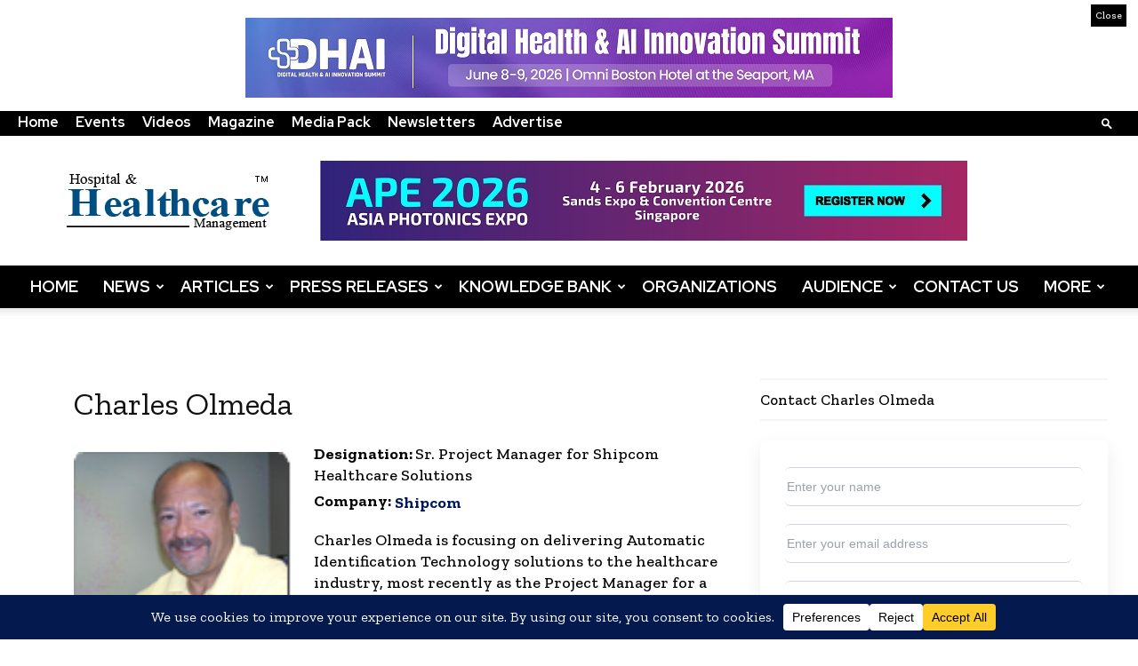

--- FILE ---
content_type: text/html; charset=UTF-8
request_url: https://www.hhmglobal.com/authors/charles-olmeda
body_size: 33318
content:
<!doctype html >
<!--[if IE 8]>    <html class="ie8" lang="en"> <![endif]-->
<!--[if IE 9]>    <html class="ie9" lang="en"> <![endif]-->
<!--[if gt IE 8]><!--> <html dir="ltr" lang="en-US" prefix="og: https://ogp.me/ns#"> <!--<![endif]-->
<head>
<meta charset="UTF-8" />
<meta name="viewport" content="width=device-width, initial-scale=1.0">
<link rel="pingback" href="https://www.hhmglobal.com/xmlrpc.php" />
<style>img:is([sizes="auto" i], [sizes^="auto," i]) { contain-intrinsic-size: 3000px 1500px }</style>
<!-- All in One SEO Pro 4.8.7.1 - aioseo.com -->
<title>Charles Olmeda | HHM Global | B2B Online Platform &amp; Magazine</title>
<meta name="description" content="Charles Olmeda is focusing on delivering Automatic Identification Technology solutions to the healthcare industry, most recently as the Project Manager for a contract with a major Air Force Medical Center. Formerly an IBM Systems Engineer, Shared Medical Systems (now Siemens) Healthcare Systems Consultant and First Consulting Group Integration Manager. Before joining Shipcom Mr. Olmeda provided" />
<meta name="robots" content="max-image-preview:large" />
<meta name="author" content="Content Team HHMGlobal"/>
<meta name="google-site-verification" content="RENCgz_GfYHjl6EmjyPGsIukfkwkbVQUqR0VmQg5O_Y" />
<link rel="canonical" href="https://www.hhmglobal.com/authors/charles-olmeda" />
<meta name="generator" content="All in One SEO Pro (AIOSEO) 4.8.7.1" />
<meta property="og:locale" content="en_US" />
<meta property="og:site_name" content="Hospital &amp; Healthcare Management - Global News &amp; Updates" />
<meta property="og:type" content="article" />
<meta property="og:title" content="Charles Olmeda | HHM Global | B2B Online Platform &amp; Magazine" />
<meta property="og:description" content="Charles Olmeda is focusing on delivering Automatic Identification Technology solutions to the healthcare industry, most recently as the Project Manager for a contract with a major Air Force Medical Center. Formerly an IBM Systems Engineer, Shared Medical Systems (now Siemens) Healthcare Systems Consultant and First Consulting Group Integration Manager. Before joining Shipcom Mr. Olmeda provided" />
<meta property="og:url" content="https://www.hhmglobal.com/authors/charles-olmeda" />
<meta property="og:image" content="https://www.hhmglobal.com/wp-content/uploads/2009/03/Charles_Olmeda_large.jpg" />
<meta property="og:image:secure_url" content="https://www.hhmglobal.com/wp-content/uploads/2009/03/Charles_Olmeda_large.jpg" />
<meta property="og:image:width" content="103" />
<meta property="og:image:height" content="130" />
<meta property="article:published_time" content="2018-03-26T11:03:57+00:00" />
<meta property="article:modified_time" content="2018-05-14T08:18:38+00:00" />
<meta name="twitter:card" content="summary_large_image" />
<meta name="twitter:title" content="Charles Olmeda | HHM Global | B2B Online Platform &amp; Magazine" />
<meta name="twitter:description" content="Charles Olmeda is focusing on delivering Automatic Identification Technology solutions to the healthcare industry, most recently as the Project Manager for a contract with a major Air Force Medical Center. Formerly an IBM Systems Engineer, Shared Medical Systems (now Siemens) Healthcare Systems Consultant and First Consulting Group Integration Manager. Before joining Shipcom Mr. Olmeda provided" />
<meta name="twitter:image" content="https://www.hhmglobal.com/wp-content/uploads/2009/03/Charles_Olmeda_large.jpg" />
<script type="application/ld+json" class="aioseo-schema">
{"@context":"https:\/\/schema.org","@graph":[{"@type":"BreadcrumbList","@id":"https:\/\/www.hhmglobal.com\/authors\/charles-olmeda#breadcrumblist","itemListElement":[{"@type":"ListItem","@id":"https:\/\/www.hhmglobal.com#listItem","position":1,"name":"Home","item":"https:\/\/www.hhmglobal.com","nextItem":{"@type":"ListItem","@id":"https:\/\/www.hhmglobal.com\/authors#listItem","name":"Author"}},{"@type":"ListItem","@id":"https:\/\/www.hhmglobal.com\/authors#listItem","position":2,"name":"Author","item":"https:\/\/www.hhmglobal.com\/authors","nextItem":{"@type":"ListItem","@id":"https:\/\/www.hhmglobal.com\/authors\/charles-olmeda#listItem","name":"Charles Olmeda"},"previousItem":{"@type":"ListItem","@id":"https:\/\/www.hhmglobal.com#listItem","name":"Home"}},{"@type":"ListItem","@id":"https:\/\/www.hhmglobal.com\/authors\/charles-olmeda#listItem","position":3,"name":"Charles Olmeda","previousItem":{"@type":"ListItem","@id":"https:\/\/www.hhmglobal.com\/authors#listItem","name":"Author"}}]},{"@type":"Organization","@id":"https:\/\/www.hhmglobal.com\/#organization","name":"HHM Global | B2B Online Platform & Magazine","description":"Hospital & Healthcare Management is a leading B2B Magazine & an Online Platform featuring global news, views, exhibitions & updates of hospital management industry.","url":"https:\/\/www.hhmglobal.com\/"},{"@type":"Person","@id":"https:\/\/www.hhmglobal.com\/author\/content_hhmglobal#author","url":"https:\/\/www.hhmglobal.com\/author\/content_hhmglobal","name":"Content Team HHMGlobal","image":{"@type":"ImageObject","@id":"https:\/\/www.hhmglobal.com\/authors\/charles-olmeda#authorImage","url":"https:\/\/secure.gravatar.com\/avatar\/6955b7b2e84600e1e90d81bb1fe2bce5decb27608d1a14a4686d4fd872238b10?s=96&d=mm&r=g","width":96,"height":96,"caption":"Content Team HHMGlobal"}},{"@type":"WebPage","@id":"https:\/\/www.hhmglobal.com\/authors\/charles-olmeda#webpage","url":"https:\/\/www.hhmglobal.com\/authors\/charles-olmeda","name":"Charles Olmeda | HHM Global | B2B Online Platform & Magazine","description":"Charles Olmeda is focusing on delivering Automatic Identification Technology solutions to the healthcare industry, most recently as the Project Manager for a contract with a major Air Force Medical Center. Formerly an IBM Systems Engineer, Shared Medical Systems (now Siemens) Healthcare Systems Consultant and First Consulting Group Integration Manager. Before joining Shipcom Mr. Olmeda provided","inLanguage":"en-US","isPartOf":{"@id":"https:\/\/www.hhmglobal.com\/#website"},"breadcrumb":{"@id":"https:\/\/www.hhmglobal.com\/authors\/charles-olmeda#breadcrumblist"},"author":{"@id":"https:\/\/www.hhmglobal.com\/author\/content_hhmglobal#author"},"creator":{"@id":"https:\/\/www.hhmglobal.com\/author\/content_hhmglobal#author"},"image":{"@type":"ImageObject","url":"https:\/\/www.hhmglobal.com\/wp-content\/uploads\/2009\/03\/Charles_Olmeda_large.jpg","@id":"https:\/\/www.hhmglobal.com\/authors\/charles-olmeda\/#mainImage","width":103,"height":130},"primaryImageOfPage":{"@id":"https:\/\/www.hhmglobal.com\/authors\/charles-olmeda#mainImage"},"datePublished":"2018-03-26T16:33:57+05:30","dateModified":"2018-05-14T13:48:38+05:30"},{"@type":"WebSite","@id":"https:\/\/www.hhmglobal.com\/#website","url":"https:\/\/www.hhmglobal.com\/","name":"HHM Global | B2B Online Platform & Magazine","description":"Hospital & Healthcare Management is a leading B2B Magazine & an Online Platform featuring global news, views, exhibitions & updates of hospital management industry.","inLanguage":"en-US","publisher":{"@id":"https:\/\/www.hhmglobal.com\/#organization"}}]}
</script>
<!-- All in One SEO Pro -->
<link rel="preconnect" href="https://fonts.googleapis.com"><link rel="preconnect" href="https://fonts.gstatic.com" crossorigin><link rel="icon" type="image/png" href="https://www.hhmglobal.com/wp-content/uploads/2017/07/favicon.ico"><link rel='dns-prefetch' href='//translate.google.com' />
<link rel='dns-prefetch' href='//www.youtube.com' />
<link rel='dns-prefetch' href='//fonts.googleapis.com' />
<link rel="alternate" type="application/rss+xml" title="HHM Global | B2B Online Platform &amp; Magazine &raquo; Feed" href="https://www.hhmglobal.com/feed" />
<link rel="alternate" type="application/rss+xml" title="HHM Global | B2B Online Platform &amp; Magazine &raquo; Comments Feed" href="https://www.hhmglobal.com/comments/feed" />
<!-- <link rel='stylesheet' id='acy_front_messages_css-css' href='https://www.hhmglobal.com/wp-content/plugins/acymailing/media/css/front/messages.min.css?v=1739796805&#038;ver=6.8.3' type='text/css' media='all' /> -->
<!-- <link rel='preload' href='https://www.hhmglobal.com/wp-includes/css/dist/block-library/style.min.css' as='style' onload="this.onload=null;this.rel='stylesheet'"> -->
<link rel="stylesheet" type="text/css" href="//www.hhmglobal.com/wp-content/cache/wpfc-minified/kcax8lqt/5rcid.css" media="all"/>
<noscript><link rel='stylesheet' href='https://www.hhmglobal.com/wp-includes/css/dist/block-library/style.min.css'></noscript>
<style id='classic-theme-styles-inline-css' type='text/css'>
/*! This file is auto-generated */
.wp-block-button__link{color:#fff;background-color:#32373c;border-radius:9999px;box-shadow:none;text-decoration:none;padding:calc(.667em + 2px) calc(1.333em + 2px);font-size:1.125em}.wp-block-file__button{background:#32373c;color:#fff;text-decoration:none}
</style>
<!-- <link rel='stylesheet' id='wp-components-css' href='https://www.hhmglobal.com/wp-includes/css/dist/components/style.min.css' type='text/css' media='all' /> -->
<!-- <link rel='stylesheet' id='wp-preferences-css' href='https://www.hhmglobal.com/wp-includes/css/dist/preferences/style.min.css' type='text/css' media='all' /> -->
<!-- <link rel='stylesheet' id='wp-block-editor-css' href='https://www.hhmglobal.com/wp-includes/css/dist/block-editor/style.min.css' type='text/css' media='all' /> -->
<!-- <link rel='stylesheet' id='popup-maker-block-library-style-css' href='https://www.hhmglobal.com/wp-content/plugins/popup-maker/dist/packages/block-library-style.css' type='text/css' media='all' /> -->
<link rel="stylesheet" type="text/css" href="//www.hhmglobal.com/wp-content/cache/wpfc-minified/8yw77j2n/5rcia.css" media="all"/>
<style id='global-styles-inline-css' type='text/css'>
:root{--wp--preset--aspect-ratio--square: 1;--wp--preset--aspect-ratio--4-3: 4/3;--wp--preset--aspect-ratio--3-4: 3/4;--wp--preset--aspect-ratio--3-2: 3/2;--wp--preset--aspect-ratio--2-3: 2/3;--wp--preset--aspect-ratio--16-9: 16/9;--wp--preset--aspect-ratio--9-16: 9/16;--wp--preset--color--black: #000000;--wp--preset--color--cyan-bluish-gray: #abb8c3;--wp--preset--color--white: #ffffff;--wp--preset--color--pale-pink: #f78da7;--wp--preset--color--vivid-red: #cf2e2e;--wp--preset--color--luminous-vivid-orange: #ff6900;--wp--preset--color--luminous-vivid-amber: #fcb900;--wp--preset--color--light-green-cyan: #7bdcb5;--wp--preset--color--vivid-green-cyan: #00d084;--wp--preset--color--pale-cyan-blue: #8ed1fc;--wp--preset--color--vivid-cyan-blue: #0693e3;--wp--preset--color--vivid-purple: #9b51e0;--wp--preset--gradient--vivid-cyan-blue-to-vivid-purple: linear-gradient(135deg,rgba(6,147,227,1) 0%,rgb(155,81,224) 100%);--wp--preset--gradient--light-green-cyan-to-vivid-green-cyan: linear-gradient(135deg,rgb(122,220,180) 0%,rgb(0,208,130) 100%);--wp--preset--gradient--luminous-vivid-amber-to-luminous-vivid-orange: linear-gradient(135deg,rgba(252,185,0,1) 0%,rgba(255,105,0,1) 100%);--wp--preset--gradient--luminous-vivid-orange-to-vivid-red: linear-gradient(135deg,rgba(255,105,0,1) 0%,rgb(207,46,46) 100%);--wp--preset--gradient--very-light-gray-to-cyan-bluish-gray: linear-gradient(135deg,rgb(238,238,238) 0%,rgb(169,184,195) 100%);--wp--preset--gradient--cool-to-warm-spectrum: linear-gradient(135deg,rgb(74,234,220) 0%,rgb(151,120,209) 20%,rgb(207,42,186) 40%,rgb(238,44,130) 60%,rgb(251,105,98) 80%,rgb(254,248,76) 100%);--wp--preset--gradient--blush-light-purple: linear-gradient(135deg,rgb(255,206,236) 0%,rgb(152,150,240) 100%);--wp--preset--gradient--blush-bordeaux: linear-gradient(135deg,rgb(254,205,165) 0%,rgb(254,45,45) 50%,rgb(107,0,62) 100%);--wp--preset--gradient--luminous-dusk: linear-gradient(135deg,rgb(255,203,112) 0%,rgb(199,81,192) 50%,rgb(65,88,208) 100%);--wp--preset--gradient--pale-ocean: linear-gradient(135deg,rgb(255,245,203) 0%,rgb(182,227,212) 50%,rgb(51,167,181) 100%);--wp--preset--gradient--electric-grass: linear-gradient(135deg,rgb(202,248,128) 0%,rgb(113,206,126) 100%);--wp--preset--gradient--midnight: linear-gradient(135deg,rgb(2,3,129) 0%,rgb(40,116,252) 100%);--wp--preset--font-size--small: 11px;--wp--preset--font-size--medium: 20px;--wp--preset--font-size--large: 32px;--wp--preset--font-size--x-large: 42px;--wp--preset--font-size--regular: 15px;--wp--preset--font-size--larger: 50px;--wp--preset--spacing--20: 0.44rem;--wp--preset--spacing--30: 0.67rem;--wp--preset--spacing--40: 1rem;--wp--preset--spacing--50: 1.5rem;--wp--preset--spacing--60: 2.25rem;--wp--preset--spacing--70: 3.38rem;--wp--preset--spacing--80: 5.06rem;--wp--preset--shadow--natural: 6px 6px 9px rgba(0, 0, 0, 0.2);--wp--preset--shadow--deep: 12px 12px 50px rgba(0, 0, 0, 0.4);--wp--preset--shadow--sharp: 6px 6px 0px rgba(0, 0, 0, 0.2);--wp--preset--shadow--outlined: 6px 6px 0px -3px rgba(255, 255, 255, 1), 6px 6px rgba(0, 0, 0, 1);--wp--preset--shadow--crisp: 6px 6px 0px rgba(0, 0, 0, 1);}:where(.is-layout-flex){gap: 0.5em;}:where(.is-layout-grid){gap: 0.5em;}body .is-layout-flex{display: flex;}.is-layout-flex{flex-wrap: wrap;align-items: center;}.is-layout-flex > :is(*, div){margin: 0;}body .is-layout-grid{display: grid;}.is-layout-grid > :is(*, div){margin: 0;}:where(.wp-block-columns.is-layout-flex){gap: 2em;}:where(.wp-block-columns.is-layout-grid){gap: 2em;}:where(.wp-block-post-template.is-layout-flex){gap: 1.25em;}:where(.wp-block-post-template.is-layout-grid){gap: 1.25em;}.has-black-color{color: var(--wp--preset--color--black) !important;}.has-cyan-bluish-gray-color{color: var(--wp--preset--color--cyan-bluish-gray) !important;}.has-white-color{color: var(--wp--preset--color--white) !important;}.has-pale-pink-color{color: var(--wp--preset--color--pale-pink) !important;}.has-vivid-red-color{color: var(--wp--preset--color--vivid-red) !important;}.has-luminous-vivid-orange-color{color: var(--wp--preset--color--luminous-vivid-orange) !important;}.has-luminous-vivid-amber-color{color: var(--wp--preset--color--luminous-vivid-amber) !important;}.has-light-green-cyan-color{color: var(--wp--preset--color--light-green-cyan) !important;}.has-vivid-green-cyan-color{color: var(--wp--preset--color--vivid-green-cyan) !important;}.has-pale-cyan-blue-color{color: var(--wp--preset--color--pale-cyan-blue) !important;}.has-vivid-cyan-blue-color{color: var(--wp--preset--color--vivid-cyan-blue) !important;}.has-vivid-purple-color{color: var(--wp--preset--color--vivid-purple) !important;}.has-black-background-color{background-color: var(--wp--preset--color--black) !important;}.has-cyan-bluish-gray-background-color{background-color: var(--wp--preset--color--cyan-bluish-gray) !important;}.has-white-background-color{background-color: var(--wp--preset--color--white) !important;}.has-pale-pink-background-color{background-color: var(--wp--preset--color--pale-pink) !important;}.has-vivid-red-background-color{background-color: var(--wp--preset--color--vivid-red) !important;}.has-luminous-vivid-orange-background-color{background-color: var(--wp--preset--color--luminous-vivid-orange) !important;}.has-luminous-vivid-amber-background-color{background-color: var(--wp--preset--color--luminous-vivid-amber) !important;}.has-light-green-cyan-background-color{background-color: var(--wp--preset--color--light-green-cyan) !important;}.has-vivid-green-cyan-background-color{background-color: var(--wp--preset--color--vivid-green-cyan) !important;}.has-pale-cyan-blue-background-color{background-color: var(--wp--preset--color--pale-cyan-blue) !important;}.has-vivid-cyan-blue-background-color{background-color: var(--wp--preset--color--vivid-cyan-blue) !important;}.has-vivid-purple-background-color{background-color: var(--wp--preset--color--vivid-purple) !important;}.has-black-border-color{border-color: var(--wp--preset--color--black) !important;}.has-cyan-bluish-gray-border-color{border-color: var(--wp--preset--color--cyan-bluish-gray) !important;}.has-white-border-color{border-color: var(--wp--preset--color--white) !important;}.has-pale-pink-border-color{border-color: var(--wp--preset--color--pale-pink) !important;}.has-vivid-red-border-color{border-color: var(--wp--preset--color--vivid-red) !important;}.has-luminous-vivid-orange-border-color{border-color: var(--wp--preset--color--luminous-vivid-orange) !important;}.has-luminous-vivid-amber-border-color{border-color: var(--wp--preset--color--luminous-vivid-amber) !important;}.has-light-green-cyan-border-color{border-color: var(--wp--preset--color--light-green-cyan) !important;}.has-vivid-green-cyan-border-color{border-color: var(--wp--preset--color--vivid-green-cyan) !important;}.has-pale-cyan-blue-border-color{border-color: var(--wp--preset--color--pale-cyan-blue) !important;}.has-vivid-cyan-blue-border-color{border-color: var(--wp--preset--color--vivid-cyan-blue) !important;}.has-vivid-purple-border-color{border-color: var(--wp--preset--color--vivid-purple) !important;}.has-vivid-cyan-blue-to-vivid-purple-gradient-background{background: var(--wp--preset--gradient--vivid-cyan-blue-to-vivid-purple) !important;}.has-light-green-cyan-to-vivid-green-cyan-gradient-background{background: var(--wp--preset--gradient--light-green-cyan-to-vivid-green-cyan) !important;}.has-luminous-vivid-amber-to-luminous-vivid-orange-gradient-background{background: var(--wp--preset--gradient--luminous-vivid-amber-to-luminous-vivid-orange) !important;}.has-luminous-vivid-orange-to-vivid-red-gradient-background{background: var(--wp--preset--gradient--luminous-vivid-orange-to-vivid-red) !important;}.has-very-light-gray-to-cyan-bluish-gray-gradient-background{background: var(--wp--preset--gradient--very-light-gray-to-cyan-bluish-gray) !important;}.has-cool-to-warm-spectrum-gradient-background{background: var(--wp--preset--gradient--cool-to-warm-spectrum) !important;}.has-blush-light-purple-gradient-background{background: var(--wp--preset--gradient--blush-light-purple) !important;}.has-blush-bordeaux-gradient-background{background: var(--wp--preset--gradient--blush-bordeaux) !important;}.has-luminous-dusk-gradient-background{background: var(--wp--preset--gradient--luminous-dusk) !important;}.has-pale-ocean-gradient-background{background: var(--wp--preset--gradient--pale-ocean) !important;}.has-electric-grass-gradient-background{background: var(--wp--preset--gradient--electric-grass) !important;}.has-midnight-gradient-background{background: var(--wp--preset--gradient--midnight) !important;}.has-small-font-size{font-size: var(--wp--preset--font-size--small) !important;}.has-medium-font-size{font-size: var(--wp--preset--font-size--medium) !important;}.has-large-font-size{font-size: var(--wp--preset--font-size--large) !important;}.has-x-large-font-size{font-size: var(--wp--preset--font-size--x-large) !important;}
:where(.wp-block-post-template.is-layout-flex){gap: 1.25em;}:where(.wp-block-post-template.is-layout-grid){gap: 1.25em;}
:where(.wp-block-columns.is-layout-flex){gap: 2em;}:where(.wp-block-columns.is-layout-grid){gap: 2em;}
:root :where(.wp-block-pullquote){font-size: 1.5em;line-height: 1.6;}
</style>
<!-- <link rel='stylesheet' id='google-language-translator-css' href='https://www.hhmglobal.com/wp-content/plugins/google-language-translator/css/style.css' type='text/css' media='' /> -->
<!-- <link rel='stylesheet' id='glt-toolbar-styles-css' href='https://www.hhmglobal.com/wp-content/plugins/google-language-translator/css/toolbar.css' type='text/css' media='' /> -->
<!-- <link rel='stylesheet' id='parent-style-css' href='https://www.hhmglobal.com/wp-content/themes/Newspaper/style.css' type='text/css' media='all' /> -->
<!-- <link rel='stylesheet' id='custom-style-css' href='https://www.hhmglobal.com/wp-content/themes/Newspaper-Child-Theme/css/custom.css' type='text/css' media='all' /> -->
<!-- <link rel='stylesheet' id='publications-ui-css' href='https://www.hhmglobal.com/wp-content/themes/Newspaper-Child-Theme/css/publications.css' type='text/css' media='all' /> -->
<!-- <link rel='stylesheet' id='td-plugin-multi-purpose-css' href='https://www.hhmglobal.com/wp-content/plugins/td-composer/td-multi-purpose/style.css' type='text/css' media='all' /> -->
<link rel="stylesheet" type="text/css" href="//www.hhmglobal.com/wp-content/cache/wpfc-minified/8wmho4hh/5rcia.css" media="all"/>
<link rel='stylesheet' href='https://fonts.googleapis.com/css?family=Zilla+Slab%3A400%7CRed+Hat+Display%3A400%7COpen+Sans%3A400%2C600%2C700%7CZilla+Slab%3A400%2C600%2C700%7CRed+Hat+Display%3A700%2C500%2C400%7CZilla+Slab%3A500%2C400&#038;display=swap&#038;ver=12.7.1' media='all'>
<!-- <link rel='preload' href='https://www.hhmglobal.com/wp-content/themes/Newspaper-Child-Theme/style.css' as='style' onload="this.onload=null;this.rel='stylesheet'"> -->
<link rel="stylesheet" type="text/css" href="//www.hhmglobal.com/wp-content/cache/wpfc-minified/6yl7y2ht/5rcia.css" media="all"/>
<noscript><link rel='stylesheet' href='https://www.hhmglobal.com/wp-content/themes/Newspaper-Child-Theme/style.css'></noscript>
<style id='td-theme-inline-css' type='text/css'>@media (max-width:767px){.td-header-desktop-wrap{display:none}}@media (min-width:767px){.td-header-mobile-wrap{display:none}}</style>
<!-- <link rel='stylesheet' id='td-legacy-framework-front-style-css' href='https://www.hhmglobal.com/wp-content/plugins/td-composer/legacy/Newspaper/assets/css/td_legacy_main.css' type='text/css' media='all' /> -->
<!-- <link rel='stylesheet' id='td-standard-pack-framework-front-style-css' href='https://www.hhmglobal.com/wp-content/plugins/td-standard-pack/Newspaper/assets/css/td_standard_pack_main.css' type='text/css' media='all' /> -->
<!-- <link rel='stylesheet' id='tdb_style_cloud_templates_front-css' href='https://www.hhmglobal.com/wp-content/plugins/td-cloud-library/assets/css/tdb_main.css' type='text/css' media='all' /> -->
<link rel="stylesheet" type="text/css" href="//www.hhmglobal.com/wp-content/cache/wpfc-minified/e5vypec3/5rcia.css" media="all"/>
<script type="text/javascript" id="acy_front_messages_js-js-before">
/* <![CDATA[ */
var ACYM_AJAX_START = "https://www.hhmglobal.com/wp-admin/admin-ajax.php";
var ACYM_AJAX_PARAMS = "?action=acymailing_router&noheader=1&nocache=1768366438";
var ACYM_AJAX = ACYM_AJAX_START + ACYM_AJAX_PARAMS;
/* ]]> */
</script>
<script src='//www.hhmglobal.com/wp-content/cache/wpfc-minified/egl84tyu/5rcib.js' type="text/javascript"></script>
<!-- <script type="text/javascript" src="https://www.hhmglobal.com/wp-content/plugins/acymailing/media/js/front/messages.min.js?v=1739796805&amp;ver=6.8.3" id="acy_front_messages_js-js"></script> -->
<!-- <script type="text/javascript" src="https://www.hhmglobal.com/wp-includes/js/jquery/jquery.min.js" id="jquery-core-js"></script> -->
<!-- <script type="text/javascript" src="https://www.hhmglobal.com/wp-includes/js/jquery/jquery-migrate.min.js" id="jquery-migrate-js"></script> -->
<link rel="https://api.w.org/" href="https://www.hhmglobal.com/wp-json/" /><link rel="alternate" title="JSON" type="application/json" href="https://www.hhmglobal.com/wp-json/wp/v2/authors/12081" /><link rel="EditURI" type="application/rsd+xml" title="RSD" href="https://www.hhmglobal.com/xmlrpc.php?rsd" />
<meta name="generator" content="WordPress 6.8.3" />
<link rel='shortlink' href='https://www.hhmglobal.com/?p=12081' />
<link rel="alternate" title="oEmbed (JSON)" type="application/json+oembed" href="https://www.hhmglobal.com/wp-json/oembed/1.0/embed?url=https%3A%2F%2Fwww.hhmglobal.com%2Fauthors%2Fcharles-olmeda" />
<link rel="alternate" title="oEmbed (XML)" type="text/xml+oembed" href="https://www.hhmglobal.com/wp-json/oembed/1.0/embed?url=https%3A%2F%2Fwww.hhmglobal.com%2Fauthors%2Fcharles-olmeda&#038;format=xml" />
<!-- This site is using AdRotate v5.17.1 to display their advertisements - https://ajdg.solutions/ -->
<!-- AdRotate CSS -->
<style type="text/css" media="screen">
.g { margin:0px; padding:0px; overflow:hidden; line-height:1; zoom:1; }
.g img { height:auto; }
.g-col { position:relative; float:left; }
.g-col:first-child { margin-left: 0; }
.g-col:last-child { margin-right: 0; }
@media only screen and (max-width: 480px) {
.g-col, .g-dyn, .g-single { width:100%; margin-left:0; margin-right:0; }
}
</style>
<!-- /AdRotate CSS -->
<style>p.hello{font-size:12px;color:darkgray;}#google_language_translator,#flags{text-align:left;}#google_language_translator{clear:both;}#flags{width:165px;}#flags a{display:inline-block;margin-right:2px;}#google_language_translator{width:auto!important;}div.skiptranslate.goog-te-gadget{display:inline!important;}.goog-tooltip{display: none!important;}.goog-tooltip:hover{display: none!important;}.goog-text-highlight{background-color:transparent!important;border:none!important;box-shadow:none!important;}#google_language_translator select.goog-te-combo{color:#32373c;}#google_language_translator{color:transparent;}body{top:0px!important;}#goog-gt-{display:none!important;}font font{background-color:transparent!important;box-shadow:none!important;position:initial!important;}#glt-translate-trigger{left:20px;right:auto;}#glt-translate-trigger > span{color:#ffffff;}#glt-translate-trigger{background:#000000;}.goog-te-gadget .goog-te-combo{width:100%;}</style><div class="top-headerBanner"><div class="closeHeadbanner">Close</div><div class="headBannerInner"><div class="a-single a-32"><a class="gofollow" data-track="MzIsMCw2MA==" target="_blank" href="https://digital-health-ai-summit.worldbigroup.com/"><img src="https://www.hhmglobal.com/images/banners/Digital-Health-AI-Innovation-Summit-WorldBI-LB-728x90-HHM.jpg" alt="Digital Health &amp; Ai Innovation summit 2026" /></a></div></div></div>    <script>
window.tdb_global_vars = {"wpRestUrl":"https:\/\/www.hhmglobal.com\/wp-json\/","permalinkStructure":"\/%category%\/%postname%"};
window.tdb_p_autoload_vars = {"isAjax":false,"isAdminBarShowing":false,"autoloadStatus":"off","origPostEditUrl":null};
</script>
<style id="tdb-global-colors">:root{--accent-color:#fff;--downtown-accent:#EDB500;--downtown-accent-light:#ffd13a;--downtown-accent-titles:#444444;--downtown-menu-bg:#01175e;--downtown-menu-bg-light:#0a2472;--secound-colour:#daa520;--logo-color:#EDB500;--secondry-color:#FFFFFF}</style>
<style id="tdb-global-fonts">
:root{--downtown-serif-font:Zilla Slab;--downtown-sans-serif-font:Red Hat Display;}
</style>
<!-- JS generated by theme -->
<script type="text/javascript" id="td-generated-header-js">
var tdBlocksArray = []; //here we store all the items for the current page
// td_block class - each ajax block uses a object of this class for requests
function tdBlock() {
this.id = '';
this.block_type = 1; //block type id (1-234 etc)
this.atts = '';
this.td_column_number = '';
this.td_current_page = 1; //
this.post_count = 0; //from wp
this.found_posts = 0; //from wp
this.max_num_pages = 0; //from wp
this.td_filter_value = ''; //current live filter value
this.is_ajax_running = false;
this.td_user_action = ''; // load more or infinite loader (used by the animation)
this.header_color = '';
this.ajax_pagination_infinite_stop = ''; //show load more at page x
}
// td_js_generator - mini detector
( function () {
var htmlTag = document.getElementsByTagName("html")[0];
if ( navigator.userAgent.indexOf("MSIE 10.0") > -1 ) {
htmlTag.className += ' ie10';
}
if ( !!navigator.userAgent.match(/Trident.*rv\:11\./) ) {
htmlTag.className += ' ie11';
}
if ( navigator.userAgent.indexOf("Edge") > -1 ) {
htmlTag.className += ' ieEdge';
}
if ( /(iPad|iPhone|iPod)/g.test(navigator.userAgent) ) {
htmlTag.className += ' td-md-is-ios';
}
var user_agent = navigator.userAgent.toLowerCase();
if ( user_agent.indexOf("android") > -1 ) {
htmlTag.className += ' td-md-is-android';
}
if ( -1 !== navigator.userAgent.indexOf('Mac OS X')  ) {
htmlTag.className += ' td-md-is-os-x';
}
if ( /chrom(e|ium)/.test(navigator.userAgent.toLowerCase()) ) {
htmlTag.className += ' td-md-is-chrome';
}
if ( -1 !== navigator.userAgent.indexOf('Firefox') ) {
htmlTag.className += ' td-md-is-firefox';
}
if ( -1 !== navigator.userAgent.indexOf('Safari') && -1 === navigator.userAgent.indexOf('Chrome') ) {
htmlTag.className += ' td-md-is-safari';
}
if( -1 !== navigator.userAgent.indexOf('IEMobile') ){
htmlTag.className += ' td-md-is-iemobile';
}
})();
var tdLocalCache = {};
( function () {
"use strict";
tdLocalCache = {
data: {},
remove: function (resource_id) {
delete tdLocalCache.data[resource_id];
},
exist: function (resource_id) {
return tdLocalCache.data.hasOwnProperty(resource_id) && tdLocalCache.data[resource_id] !== null;
},
get: function (resource_id) {
return tdLocalCache.data[resource_id];
},
set: function (resource_id, cachedData) {
tdLocalCache.remove(resource_id);
tdLocalCache.data[resource_id] = cachedData;
}
};
})();
var td_viewport_interval_list=[{"limitBottom":767,"sidebarWidth":228},{"limitBottom":1018,"sidebarWidth":300},{"limitBottom":1140,"sidebarWidth":324}];
var tdc_is_installed="yes";
var tdc_domain_active=false;
var td_ajax_url="https:\/\/www.hhmglobal.com\/wp-admin\/admin-ajax.php?td_theme_name=Newspaper&v=12.7.1";
var td_get_template_directory_uri="https:\/\/www.hhmglobal.com\/wp-content\/plugins\/td-composer\/legacy\/common";
var tds_snap_menu="snap";
var tds_logo_on_sticky="";
var tds_header_style="";
var td_please_wait="Please wait...";
var td_email_user_pass_incorrect="User or password incorrect!";
var td_email_user_incorrect="Email or username incorrect!";
var td_email_incorrect="Email incorrect!";
var td_user_incorrect="Username incorrect!";
var td_email_user_empty="Email or username empty!";
var td_pass_empty="Pass empty!";
var td_pass_pattern_incorrect="Invalid Pass Pattern!";
var td_retype_pass_incorrect="Retyped Pass incorrect!";
var tds_more_articles_on_post_enable="";
var tds_more_articles_on_post_time_to_wait="";
var tds_more_articles_on_post_pages_distance_from_top=0;
var tds_captcha="";
var tds_theme_color_site_wide="#01175e";
var tds_smart_sidebar="enabled";
var tdThemeName="Newspaper";
var tdThemeNameWl="Newspaper";
var td_magnific_popup_translation_tPrev="Previous (Left arrow key)";
var td_magnific_popup_translation_tNext="Next (Right arrow key)";
var td_magnific_popup_translation_tCounter="%curr% of %total%";
var td_magnific_popup_translation_ajax_tError="The content from %url% could not be loaded.";
var td_magnific_popup_translation_image_tError="The image #%curr% could not be loaded.";
var tdBlockNonce="63fba1ec1b";
var tdMobileMenu="enabled";
var tdMobileSearch="enabled";
var tdDateNamesI18n={"month_names":["January","February","March","April","May","June","July","August","September","October","November","December"],"month_names_short":["Jan","Feb","Mar","Apr","May","Jun","Jul","Aug","Sep","Oct","Nov","Dec"],"day_names":["Sunday","Monday","Tuesday","Wednesday","Thursday","Friday","Saturday"],"day_names_short":["Sun","Mon","Tue","Wed","Thu","Fri","Sat"]};
var tdb_modal_confirm="Save";
var tdb_modal_cancel="Cancel";
var tdb_modal_confirm_alt="Yes";
var tdb_modal_cancel_alt="No";
var td_deploy_mode="deploy";
var td_ad_background_click_link="";
var td_ad_background_click_target="";
</script>
<!-- Header style compiled by theme -->
<style>ul.sf-menu>.menu-item>a{font-family:"Red Hat Display";font-size:18px;font-weight:bold}.sf-menu ul .menu-item a{font-family:"Red Hat Display";font-size:18px;font-weight:600}.td-header-wrap .td-logo-text-container .td-logo-text{font-family:"Red Hat Display"}.td-header-wrap .td-logo-text-container .td-tagline-text{font-family:"Red Hat Display"}body,p{font-family:"Zilla Slab";font-size:18px;font-weight:500}.white-popup-block,.white-popup-block .wpb_button{font-family:"Zilla Slab"}.td_cl .td-container{width:100%}@media (min-width:768px) and (max-width:1018px){.td_cl{padding:0 14px}}@media (max-width:767px){.td_cl .td-container{padding:0}}@media (min-width:1019px) and (max-width:1140px){.td_cl.stretch_row_content_no_space{padding-left:20px;padding-right:20px}}@media (min-width:1141px){.td_cl.stretch_row_content_no_space{padding-left:24px;padding-right:24px}}:root{--td_theme_color:#01175e;--td_slider_text:rgba(1,23,94,0.7);--td_mobile_gradient_one_mob:rgba(0,0,0,0.7);--td_mobile_gradient_two_mob:rgba(0,0,0,0.8);--td_mobile_text_active_color:#01175e;--td_default_google_font_2:"Zilla Slab";--td_login_hover_background:#ffd13a;--td_login_gradient_one:rgba(0,0,0,0.7);--td_login_gradient_two:rgba(0,0,0,0.8)}.td-header-style-12 .td-header-menu-wrap-full,.td-header-style-12 .td-affix,.td-grid-style-1.td-hover-1 .td-big-grid-post:hover .td-post-category,.td-grid-style-5.td-hover-1 .td-big-grid-post:hover .td-post-category,.td_category_template_3 .td-current-sub-category,.td_category_template_8 .td-category-header .td-category a.td-current-sub-category,.td_category_template_4 .td-category-siblings .td-category a:hover,.td_block_big_grid_9.td-grid-style-1 .td-post-category,.td_block_big_grid_9.td-grid-style-5 .td-post-category,.td-grid-style-6.td-hover-1 .td-module-thumb:after,.tdm-menu-active-style5 .td-header-menu-wrap .sf-menu>.current-menu-item>a,.tdm-menu-active-style5 .td-header-menu-wrap .sf-menu>.current-menu-ancestor>a,.tdm-menu-active-style5 .td-header-menu-wrap .sf-menu>.current-category-ancestor>a,.tdm-menu-active-style5 .td-header-menu-wrap .sf-menu>li>a:hover,.tdm-menu-active-style5 .td-header-menu-wrap .sf-menu>.sfHover>a{background-color:#01175e}.td_mega_menu_sub_cats .cur-sub-cat,.td-mega-span h3 a:hover,.td_mod_mega_menu:hover .entry-title a,.header-search-wrap .result-msg a:hover,.td-header-top-menu .td-drop-down-search .td_module_wrap:hover .entry-title a,.td-header-top-menu .td-icon-search:hover,.td-header-wrap .result-msg a:hover,.top-header-menu li a:hover,.top-header-menu .current-menu-item>a,.top-header-menu .current-menu-ancestor>a,.top-header-menu .current-category-ancestor>a,.td-social-icon-wrap>a:hover,.td-header-sp-top-widget .td-social-icon-wrap a:hover,.td_mod_related_posts:hover h3>a,.td-post-template-11 .td-related-title .td-related-left:hover,.td-post-template-11 .td-related-title .td-related-right:hover,.td-post-template-11 .td-related-title .td-cur-simple-item,.td-post-template-11 .td_block_related_posts .td-next-prev-wrap a:hover,.td-category-header .td-pulldown-category-filter-link:hover,.td-category-siblings .td-subcat-dropdown a:hover,.td-category-siblings .td-subcat-dropdown a.td-current-sub-category,.footer-text-wrap .footer-email-wrap a,.footer-social-wrap a:hover,.td_module_17 .td-read-more a:hover,.td_module_18 .td-read-more a:hover,.td_module_19 .td-post-author-name a:hover,.td-pulldown-syle-2 .td-subcat-dropdown:hover .td-subcat-more span,.td-pulldown-syle-2 .td-subcat-dropdown:hover .td-subcat-more i,.td-pulldown-syle-3 .td-subcat-dropdown:hover .td-subcat-more span,.td-pulldown-syle-3 .td-subcat-dropdown:hover .td-subcat-more i,.tdm-menu-active-style3 .tdm-header.td-header-wrap .sf-menu>.current-category-ancestor>a,.tdm-menu-active-style3 .tdm-header.td-header-wrap .sf-menu>.current-menu-ancestor>a,.tdm-menu-active-style3 .tdm-header.td-header-wrap .sf-menu>.current-menu-item>a,.tdm-menu-active-style3 .tdm-header.td-header-wrap .sf-menu>.sfHover>a,.tdm-menu-active-style3 .tdm-header.td-header-wrap .sf-menu>li>a:hover{color:#01175e}.td-mega-menu-page .wpb_content_element ul li a:hover,.td-theme-wrap .td-aj-search-results .td_module_wrap:hover .entry-title a,.td-theme-wrap .header-search-wrap .result-msg a:hover{color:#01175e!important}.td_category_template_8 .td-category-header .td-category a.td-current-sub-category,.td_category_template_4 .td-category-siblings .td-category a:hover,.tdm-menu-active-style4 .tdm-header .sf-menu>.current-menu-item>a,.tdm-menu-active-style4 .tdm-header .sf-menu>.current-menu-ancestor>a,.tdm-menu-active-style4 .tdm-header .sf-menu>.current-category-ancestor>a,.tdm-menu-active-style4 .tdm-header .sf-menu>li>a:hover,.tdm-menu-active-style4 .tdm-header .sf-menu>.sfHover>a{border-color:#01175e}.td-header-wrap .td-header-top-menu-full,.td-header-wrap .top-header-menu .sub-menu,.tdm-header-style-1.td-header-wrap .td-header-top-menu-full,.tdm-header-style-1.td-header-wrap .top-header-menu .sub-menu,.tdm-header-style-2.td-header-wrap .td-header-top-menu-full,.tdm-header-style-2.td-header-wrap .top-header-menu .sub-menu,.tdm-header-style-3.td-header-wrap .td-header-top-menu-full,.tdm-header-style-3.td-header-wrap .top-header-menu .sub-menu{background-color:#000000}.td-header-style-8 .td-header-top-menu-full{background-color:transparent}.td-header-style-8 .td-header-top-menu-full .td-header-top-menu{background-color:#000000;padding-left:15px;padding-right:15px}.td-header-wrap .td-header-top-menu-full .td-header-top-menu,.td-header-wrap .td-header-top-menu-full{border-bottom:none}.top-header-menu .current-menu-item>a,.top-header-menu .current-menu-ancestor>a,.top-header-menu .current-category-ancestor>a,.top-header-menu li a:hover,.td-header-sp-top-widget .td-icon-search:hover{color:#ffffff}.td-header-wrap .td-header-menu-wrap-full,.td-header-menu-wrap.td-affix,.td-header-style-3 .td-header-main-menu,.td-header-style-3 .td-affix .td-header-main-menu,.td-header-style-4 .td-header-main-menu,.td-header-style-4 .td-affix .td-header-main-menu,.td-header-style-8 .td-header-menu-wrap.td-affix,.td-header-style-8 .td-header-top-menu-full{background-color:#000000}.td-boxed-layout .td-header-style-3 .td-header-menu-wrap,.td-boxed-layout .td-header-style-4 .td-header-menu-wrap,.td-header-style-3 .td_stretch_content .td-header-menu-wrap,.td-header-style-4 .td_stretch_content .td-header-menu-wrap{background-color:#000000!important}@media (min-width:1019px){.td-header-style-1 .td-header-sp-recs,.td-header-style-1 .td-header-sp-logo{margin-bottom:28px}}@media (min-width:768px) and (max-width:1018px){.td-header-style-1 .td-header-sp-recs,.td-header-style-1 .td-header-sp-logo{margin-bottom:14px}}.td-header-style-7 .td-header-top-menu{border-bottom:none}.sf-menu>.current-menu-item>a:after,.sf-menu>.current-menu-ancestor>a:after,.sf-menu>.current-category-ancestor>a:after,.sf-menu>li:hover>a:after,.sf-menu>.sfHover>a:after,.td_block_mega_menu .td-next-prev-wrap a:hover,.td-mega-span .td-post-category:hover,.td-header-wrap .black-menu .sf-menu>li>a:hover,.td-header-wrap .black-menu .sf-menu>.current-menu-ancestor>a,.td-header-wrap .black-menu .sf-menu>.sfHover>a,.td-header-wrap .black-menu .sf-menu>.current-menu-item>a,.td-header-wrap .black-menu .sf-menu>.current-menu-ancestor>a,.td-header-wrap .black-menu .sf-menu>.current-category-ancestor>a,.tdm-menu-active-style5 .tdm-header .td-header-menu-wrap .sf-menu>.current-menu-item>a,.tdm-menu-active-style5 .tdm-header .td-header-menu-wrap .sf-menu>.current-menu-ancestor>a,.tdm-menu-active-style5 .tdm-header .td-header-menu-wrap .sf-menu>.current-category-ancestor>a,.tdm-menu-active-style5 .tdm-header .td-header-menu-wrap .sf-menu>li>a:hover,.tdm-menu-active-style5 .tdm-header .td-header-menu-wrap .sf-menu>.sfHover>a{background-color:#dd9933}.td_block_mega_menu .td-next-prev-wrap a:hover,.tdm-menu-active-style4 .tdm-header .sf-menu>.current-menu-item>a,.tdm-menu-active-style4 .tdm-header .sf-menu>.current-menu-ancestor>a,.tdm-menu-active-style4 .tdm-header .sf-menu>.current-category-ancestor>a,.tdm-menu-active-style4 .tdm-header .sf-menu>li>a:hover,.tdm-menu-active-style4 .tdm-header .sf-menu>.sfHover>a{border-color:#dd9933}.header-search-wrap .td-drop-down-search:before{border-color:transparent transparent #dd9933 transparent}.td_mega_menu_sub_cats .cur-sub-cat,.td_mod_mega_menu:hover .entry-title a,.td-theme-wrap .sf-menu ul .td-menu-item>a:hover,.td-theme-wrap .sf-menu ul .sfHover>a,.td-theme-wrap .sf-menu ul .current-menu-ancestor>a,.td-theme-wrap .sf-menu ul .current-category-ancestor>a,.td-theme-wrap .sf-menu ul .current-menu-item>a,.tdm-menu-active-style3 .tdm-header.td-header-wrap .sf-menu>.current-menu-item>a,.tdm-menu-active-style3 .tdm-header.td-header-wrap .sf-menu>.current-menu-ancestor>a,.tdm-menu-active-style3 .tdm-header.td-header-wrap .sf-menu>.current-category-ancestor>a,.tdm-menu-active-style3 .tdm-header.td-header-wrap .sf-menu>li>a:hover,.tdm-menu-active-style3 .tdm-header.td-header-wrap .sf-menu>.sfHover>a{color:#dd9933}.td-header-wrap .td-header-menu-wrap .sf-menu>li>a,.td-header-wrap .td-header-menu-social .td-social-icon-wrap a,.td-header-style-4 .td-header-menu-social .td-social-icon-wrap i,.td-header-style-5 .td-header-menu-social .td-social-icon-wrap i,.td-header-style-6 .td-header-menu-social .td-social-icon-wrap i,.td-header-style-12 .td-header-menu-social .td-social-icon-wrap i,.td-header-wrap .header-search-wrap #td-header-search-button .td-icon-search{color:#ffffff}.td-header-wrap .td-header-menu-social+.td-search-wrapper #td-header-search-button:before{background-color:#ffffff}ul.sf-menu>.td-menu-item>a,.td-theme-wrap .td-header-menu-social{font-family:"Red Hat Display";font-size:18px;font-weight:bold}.sf-menu ul .td-menu-item a{font-family:"Red Hat Display";font-size:18px;font-weight:600}.top-header-menu>li>a,.td-weather-top-widget .td-weather-now .td-big-degrees,.td-weather-top-widget .td-weather-header .td-weather-city,.td-header-sp-top-menu .td_data_time{font-family:"Red Hat Display";font-size:16px;font-weight:bold}.top-header-menu .menu-item-has-children li a{font-family:"Red Hat Display"}.td_mod_mega_menu .item-details a{font-family:"Zilla Slab";font-size:18px;font-weight:900}.td_mega_menu_sub_cats .block-mega-child-cats a{font-family:"Red Hat Display"}ul.sf-menu>.menu-item>a{font-family:"Red Hat Display";font-size:18px;font-weight:bold}.sf-menu ul .menu-item a{font-family:"Red Hat Display";font-size:18px;font-weight:600}.td-header-wrap .td-logo-text-container .td-logo-text{font-family:"Red Hat Display"}.td-header-wrap .td-logo-text-container .td-tagline-text{font-family:"Red Hat Display"}body,p{font-family:"Zilla Slab";font-size:18px;font-weight:500}.white-popup-block,.white-popup-block .wpb_button{font-family:"Zilla Slab"}.td_cl .td-container{width:100%}@media (min-width:768px) and (max-width:1018px){.td_cl{padding:0 14px}}@media (max-width:767px){.td_cl .td-container{padding:0}}@media (min-width:1019px) and (max-width:1140px){.td_cl.stretch_row_content_no_space{padding-left:20px;padding-right:20px}}@media (min-width:1141px){.td_cl.stretch_row_content_no_space{padding-left:24px;padding-right:24px}}:root{--td_theme_color:#01175e;--td_slider_text:rgba(1,23,94,0.7);--td_mobile_gradient_one_mob:rgba(0,0,0,0.7);--td_mobile_gradient_two_mob:rgba(0,0,0,0.8);--td_mobile_text_active_color:#01175e;--td_default_google_font_2:"Zilla Slab";--td_login_hover_background:#ffd13a;--td_login_gradient_one:rgba(0,0,0,0.7);--td_login_gradient_two:rgba(0,0,0,0.8)}.td-header-style-12 .td-header-menu-wrap-full,.td-header-style-12 .td-affix,.td-grid-style-1.td-hover-1 .td-big-grid-post:hover .td-post-category,.td-grid-style-5.td-hover-1 .td-big-grid-post:hover .td-post-category,.td_category_template_3 .td-current-sub-category,.td_category_template_8 .td-category-header .td-category a.td-current-sub-category,.td_category_template_4 .td-category-siblings .td-category a:hover,.td_block_big_grid_9.td-grid-style-1 .td-post-category,.td_block_big_grid_9.td-grid-style-5 .td-post-category,.td-grid-style-6.td-hover-1 .td-module-thumb:after,.tdm-menu-active-style5 .td-header-menu-wrap .sf-menu>.current-menu-item>a,.tdm-menu-active-style5 .td-header-menu-wrap .sf-menu>.current-menu-ancestor>a,.tdm-menu-active-style5 .td-header-menu-wrap .sf-menu>.current-category-ancestor>a,.tdm-menu-active-style5 .td-header-menu-wrap .sf-menu>li>a:hover,.tdm-menu-active-style5 .td-header-menu-wrap .sf-menu>.sfHover>a{background-color:#01175e}.td_mega_menu_sub_cats .cur-sub-cat,.td-mega-span h3 a:hover,.td_mod_mega_menu:hover .entry-title a,.header-search-wrap .result-msg a:hover,.td-header-top-menu .td-drop-down-search .td_module_wrap:hover .entry-title a,.td-header-top-menu .td-icon-search:hover,.td-header-wrap .result-msg a:hover,.top-header-menu li a:hover,.top-header-menu .current-menu-item>a,.top-header-menu .current-menu-ancestor>a,.top-header-menu .current-category-ancestor>a,.td-social-icon-wrap>a:hover,.td-header-sp-top-widget .td-social-icon-wrap a:hover,.td_mod_related_posts:hover h3>a,.td-post-template-11 .td-related-title .td-related-left:hover,.td-post-template-11 .td-related-title .td-related-right:hover,.td-post-template-11 .td-related-title .td-cur-simple-item,.td-post-template-11 .td_block_related_posts .td-next-prev-wrap a:hover,.td-category-header .td-pulldown-category-filter-link:hover,.td-category-siblings .td-subcat-dropdown a:hover,.td-category-siblings .td-subcat-dropdown a.td-current-sub-category,.footer-text-wrap .footer-email-wrap a,.footer-social-wrap a:hover,.td_module_17 .td-read-more a:hover,.td_module_18 .td-read-more a:hover,.td_module_19 .td-post-author-name a:hover,.td-pulldown-syle-2 .td-subcat-dropdown:hover .td-subcat-more span,.td-pulldown-syle-2 .td-subcat-dropdown:hover .td-subcat-more i,.td-pulldown-syle-3 .td-subcat-dropdown:hover .td-subcat-more span,.td-pulldown-syle-3 .td-subcat-dropdown:hover .td-subcat-more i,.tdm-menu-active-style3 .tdm-header.td-header-wrap .sf-menu>.current-category-ancestor>a,.tdm-menu-active-style3 .tdm-header.td-header-wrap .sf-menu>.current-menu-ancestor>a,.tdm-menu-active-style3 .tdm-header.td-header-wrap .sf-menu>.current-menu-item>a,.tdm-menu-active-style3 .tdm-header.td-header-wrap .sf-menu>.sfHover>a,.tdm-menu-active-style3 .tdm-header.td-header-wrap .sf-menu>li>a:hover{color:#01175e}.td-mega-menu-page .wpb_content_element ul li a:hover,.td-theme-wrap .td-aj-search-results .td_module_wrap:hover .entry-title a,.td-theme-wrap .header-search-wrap .result-msg a:hover{color:#01175e!important}.td_category_template_8 .td-category-header .td-category a.td-current-sub-category,.td_category_template_4 .td-category-siblings .td-category a:hover,.tdm-menu-active-style4 .tdm-header .sf-menu>.current-menu-item>a,.tdm-menu-active-style4 .tdm-header .sf-menu>.current-menu-ancestor>a,.tdm-menu-active-style4 .tdm-header .sf-menu>.current-category-ancestor>a,.tdm-menu-active-style4 .tdm-header .sf-menu>li>a:hover,.tdm-menu-active-style4 .tdm-header .sf-menu>.sfHover>a{border-color:#01175e}.td-header-wrap .td-header-top-menu-full,.td-header-wrap .top-header-menu .sub-menu,.tdm-header-style-1.td-header-wrap .td-header-top-menu-full,.tdm-header-style-1.td-header-wrap .top-header-menu .sub-menu,.tdm-header-style-2.td-header-wrap .td-header-top-menu-full,.tdm-header-style-2.td-header-wrap .top-header-menu .sub-menu,.tdm-header-style-3.td-header-wrap .td-header-top-menu-full,.tdm-header-style-3.td-header-wrap .top-header-menu .sub-menu{background-color:#000000}.td-header-style-8 .td-header-top-menu-full{background-color:transparent}.td-header-style-8 .td-header-top-menu-full .td-header-top-menu{background-color:#000000;padding-left:15px;padding-right:15px}.td-header-wrap .td-header-top-menu-full .td-header-top-menu,.td-header-wrap .td-header-top-menu-full{border-bottom:none}.top-header-menu .current-menu-item>a,.top-header-menu .current-menu-ancestor>a,.top-header-menu .current-category-ancestor>a,.top-header-menu li a:hover,.td-header-sp-top-widget .td-icon-search:hover{color:#ffffff}.td-header-wrap .td-header-menu-wrap-full,.td-header-menu-wrap.td-affix,.td-header-style-3 .td-header-main-menu,.td-header-style-3 .td-affix .td-header-main-menu,.td-header-style-4 .td-header-main-menu,.td-header-style-4 .td-affix .td-header-main-menu,.td-header-style-8 .td-header-menu-wrap.td-affix,.td-header-style-8 .td-header-top-menu-full{background-color:#000000}.td-boxed-layout .td-header-style-3 .td-header-menu-wrap,.td-boxed-layout .td-header-style-4 .td-header-menu-wrap,.td-header-style-3 .td_stretch_content .td-header-menu-wrap,.td-header-style-4 .td_stretch_content .td-header-menu-wrap{background-color:#000000!important}@media (min-width:1019px){.td-header-style-1 .td-header-sp-recs,.td-header-style-1 .td-header-sp-logo{margin-bottom:28px}}@media (min-width:768px) and (max-width:1018px){.td-header-style-1 .td-header-sp-recs,.td-header-style-1 .td-header-sp-logo{margin-bottom:14px}}.td-header-style-7 .td-header-top-menu{border-bottom:none}.sf-menu>.current-menu-item>a:after,.sf-menu>.current-menu-ancestor>a:after,.sf-menu>.current-category-ancestor>a:after,.sf-menu>li:hover>a:after,.sf-menu>.sfHover>a:after,.td_block_mega_menu .td-next-prev-wrap a:hover,.td-mega-span .td-post-category:hover,.td-header-wrap .black-menu .sf-menu>li>a:hover,.td-header-wrap .black-menu .sf-menu>.current-menu-ancestor>a,.td-header-wrap .black-menu .sf-menu>.sfHover>a,.td-header-wrap .black-menu .sf-menu>.current-menu-item>a,.td-header-wrap .black-menu .sf-menu>.current-menu-ancestor>a,.td-header-wrap .black-menu .sf-menu>.current-category-ancestor>a,.tdm-menu-active-style5 .tdm-header .td-header-menu-wrap .sf-menu>.current-menu-item>a,.tdm-menu-active-style5 .tdm-header .td-header-menu-wrap .sf-menu>.current-menu-ancestor>a,.tdm-menu-active-style5 .tdm-header .td-header-menu-wrap .sf-menu>.current-category-ancestor>a,.tdm-menu-active-style5 .tdm-header .td-header-menu-wrap .sf-menu>li>a:hover,.tdm-menu-active-style5 .tdm-header .td-header-menu-wrap .sf-menu>.sfHover>a{background-color:#dd9933}.td_block_mega_menu .td-next-prev-wrap a:hover,.tdm-menu-active-style4 .tdm-header .sf-menu>.current-menu-item>a,.tdm-menu-active-style4 .tdm-header .sf-menu>.current-menu-ancestor>a,.tdm-menu-active-style4 .tdm-header .sf-menu>.current-category-ancestor>a,.tdm-menu-active-style4 .tdm-header .sf-menu>li>a:hover,.tdm-menu-active-style4 .tdm-header .sf-menu>.sfHover>a{border-color:#dd9933}.header-search-wrap .td-drop-down-search:before{border-color:transparent transparent #dd9933 transparent}.td_mega_menu_sub_cats .cur-sub-cat,.td_mod_mega_menu:hover .entry-title a,.td-theme-wrap .sf-menu ul .td-menu-item>a:hover,.td-theme-wrap .sf-menu ul .sfHover>a,.td-theme-wrap .sf-menu ul .current-menu-ancestor>a,.td-theme-wrap .sf-menu ul .current-category-ancestor>a,.td-theme-wrap .sf-menu ul .current-menu-item>a,.tdm-menu-active-style3 .tdm-header.td-header-wrap .sf-menu>.current-menu-item>a,.tdm-menu-active-style3 .tdm-header.td-header-wrap .sf-menu>.current-menu-ancestor>a,.tdm-menu-active-style3 .tdm-header.td-header-wrap .sf-menu>.current-category-ancestor>a,.tdm-menu-active-style3 .tdm-header.td-header-wrap .sf-menu>li>a:hover,.tdm-menu-active-style3 .tdm-header.td-header-wrap .sf-menu>.sfHover>a{color:#dd9933}.td-header-wrap .td-header-menu-wrap .sf-menu>li>a,.td-header-wrap .td-header-menu-social .td-social-icon-wrap a,.td-header-style-4 .td-header-menu-social .td-social-icon-wrap i,.td-header-style-5 .td-header-menu-social .td-social-icon-wrap i,.td-header-style-6 .td-header-menu-social .td-social-icon-wrap i,.td-header-style-12 .td-header-menu-social .td-social-icon-wrap i,.td-header-wrap .header-search-wrap #td-header-search-button .td-icon-search{color:#ffffff}.td-header-wrap .td-header-menu-social+.td-search-wrapper #td-header-search-button:before{background-color:#ffffff}ul.sf-menu>.td-menu-item>a,.td-theme-wrap .td-header-menu-social{font-family:"Red Hat Display";font-size:18px;font-weight:bold}.sf-menu ul .td-menu-item a{font-family:"Red Hat Display";font-size:18px;font-weight:600}.top-header-menu>li>a,.td-weather-top-widget .td-weather-now .td-big-degrees,.td-weather-top-widget .td-weather-header .td-weather-city,.td-header-sp-top-menu .td_data_time{font-family:"Red Hat Display";font-size:16px;font-weight:bold}.top-header-menu .menu-item-has-children li a{font-family:"Red Hat Display"}.td_mod_mega_menu .item-details a{font-family:"Zilla Slab";font-size:18px;font-weight:900}.td_mega_menu_sub_cats .block-mega-child-cats a{font-family:"Red Hat Display"}</style>
<!-- Google tag (gtag.js) -->
<script async src="https://www.googletagmanager.com/gtag/js?id=G-KPCPMGHT5K"></script>
<script>
window.dataLayer = window.dataLayer || [];
function gtag(){dataLayer.push(arguments);}
gtag('js', new Date());
gtag('config', 'G-KPCPMGHT5K');
</script><link rel="icon" href="https://www.hhmglobal.com/wp-content/uploads/2017/07/cropped-logo-1-1-32x32.gif" sizes="32x32" />
<link rel="icon" href="https://www.hhmglobal.com/wp-content/uploads/2017/07/cropped-logo-1-1-192x192.gif" sizes="192x192" />
<link rel="apple-touch-icon" href="https://www.hhmglobal.com/wp-content/uploads/2017/07/cropped-logo-1-1-180x180.gif" />
<meta name="msapplication-TileImage" content="https://www.hhmglobal.com/wp-content/uploads/2017/07/cropped-logo-1-1-270x270.gif" />
<!-- Button style compiled by theme -->
<style>.tdm-btn-style1{background-color:#01175e}.tdm-btn-style2:before{border-color:#01175e}.tdm-btn-style2{color:#01175e}.tdm-btn-style3{-webkit-box-shadow:0 2px 16px #01175e;-moz-box-shadow:0 2px 16px #01175e;box-shadow:0 2px 16px #01175e}.tdm-btn-style3:hover{-webkit-box-shadow:0 4px 26px #01175e;-moz-box-shadow:0 4px 26px #01175e;box-shadow:0 4px 26px #01175e}</style>
<style id="tdw-css-placeholder"></style></head>
<body class="wp-singular authors-template-default single single-authors postid-12081 wp-theme-Newspaper wp-child-theme-Newspaper-Child-Theme locale-en-us td-standard-pack charles-olmeda global-block-template-1 tdb_template_50500  tdc-footer-template td-full-layout" itemscope="itemscope" itemtype="https://schema.org/WebPage">
<div class="td-scroll-up" data-style="style1"><i class="td-icon-menu-up"></i></div>
<div class="td-menu-background" style="visibility:hidden"></div>
<div id="td-mobile-nav" style="visibility:hidden">
<div class="td-mobile-container">
<!-- mobile menu top section -->
<div class="td-menu-socials-wrap">
<!-- socials -->
<div class="td-menu-socials">
</div>
<!-- close button -->
<div class="td-mobile-close">
<span><i class="td-icon-close-mobile"></i></span>
</div>
</div>
<!-- login section -->
<!-- menu section -->
<div class="td-mobile-content">
<div class="menu-mainmenu-container"><ul id="menu-mainmenu" class="td-mobile-main-menu"><li id="menu-item-19736" class="menu-item menu-item-type-post_type menu-item-object-page menu-item-home menu-item-first menu-item-19736"><a href="https://www.hhmglobal.com/">Home</a></li>
<li id="menu-item-5088" class="menu-item menu-item-type-taxonomy menu-item-object-category menu-item-5088"><a href="https://www.hhmglobal.com/knowledge-bank/news">News</a></li>
<li id="menu-item-5089" class="menu-item menu-item-type-taxonomy menu-item-object-category menu-item-5089"><a href="https://www.hhmglobal.com/knowledge-bank/articles">Articles</a></li>
<li id="menu-item-5090" class="menu-item menu-item-type-taxonomy menu-item-object-category menu-item-5090"><a href="https://www.hhmglobal.com/industry-updates/press-releases">Press Releases</a></li>
<li id="menu-item-7388" class="menu-item menu-item-type-taxonomy menu-item-object-category menu-item-has-children menu-item-7388"><a href="https://www.hhmglobal.com/knowledge-bank">Knowledge Bank<i class="td-icon-menu-right td-element-after"></i></a>
<ul class="sub-menu">
<li id="menu-item-5388" class="menu-item menu-item-type-taxonomy menu-item-object-category menu-item-5388"><a href="https://www.hhmglobal.com/knowledge-bank/case-studies">Case Studies</a></li>
<li id="menu-item-5389" class="menu-item menu-item-type-taxonomy menu-item-object-category menu-item-5389"><a href="https://www.hhmglobal.com/knowledge-bank/industry-reports">Industry Reports</a></li>
<li id="menu-item-5390" class="menu-item menu-item-type-taxonomy menu-item-object-category menu-item-5390"><a href="https://www.hhmglobal.com/knowledge-bank/research-insight">Research Insight</a></li>
<li id="menu-item-5391" class="menu-item menu-item-type-taxonomy menu-item-object-category menu-item-5391"><a href="https://www.hhmglobal.com/knowledge-bank/techno-trends">Techno Trends</a></li>
<li id="menu-item-5109" class="menu-item menu-item-type-taxonomy menu-item-object-category menu-item-5109"><a href="https://www.hhmglobal.com/industry-updates/white-papers">White Papers</a></li>
<li id="menu-item-39139" class="menu-item menu-item-type-taxonomy menu-item-object-category menu-item-39139"><a href="https://www.hhmglobal.com/health-wellness">Health &amp; Wellness</a></li>
</ul>
</li>
<li id="menu-item-5359" class="menu-item menu-item-type-taxonomy menu-item-object-category menu-item-5359"><a href="https://www.hhmglobal.com/organizations">Organizations</a></li>
<li id="menu-item-5713" class="menu-item menu-item-type-post_type menu-item-object-page menu-item-has-children menu-item-5713"><a href="https://www.hhmglobal.com/audience">Audience<i class="td-icon-menu-right td-element-after"></i></a>
<ul class="sub-menu">
<li id="menu-item-5101" class="menu-item menu-item-type-post_type menu-item-object-page menu-item-5101"><a href="https://www.hhmglobal.com/audience/target-market">Target Market</a></li>
<li id="menu-item-5100" class="menu-item menu-item-type-post_type menu-item-object-page menu-item-5100"><a href="https://www.hhmglobal.com/audience/target-audience">Target Audience</a></li>
</ul>
</li>
<li id="menu-item-5104" class="menu-item menu-item-type-post_type menu-item-object-page menu-item-5104"><a href="https://www.hhmglobal.com/contactus">Contact Us</a></li>
<li id="menu-item-5105" class="menu-item menu-item-type-custom menu-item-object-custom menu-item-has-children menu-item-5105"><a href="#">More<i class="td-icon-menu-right td-element-after"></i></a>
<ul class="sub-menu">
<li id="menu-item-7214" class="menu-item menu-item-type-post_type menu-item-object-page menu-item-7214"><a href="https://www.hhmglobal.com/e-newsletters">E-Newsletters</a></li>
</ul>
</li>
</ul></div>        </div>
</div>
<!-- register/login section -->
</div><div class="td-search-background" style="visibility:hidden"></div>
<div class="td-search-wrap-mob" style="visibility:hidden">
<div class="td-drop-down-search">
<form method="get" class="td-search-form" action="https://www.hhmglobal.com/">
<!-- close button -->
<div class="td-search-close">
<span><i class="td-icon-close-mobile"></i></span>
</div>
<div role="search" class="td-search-input">
<span>Search</span>
<input id="td-header-search-mob" type="text" value="" name="s" autocomplete="off" />
</div>
</form>
<div id="td-aj-search-mob" class="td-ajax-search-flex"></div>
</div>
</div>
<div id="td-outer-wrap" class="td-theme-wrap">
<div class="tdc-header-wrap ">
<!--
Header style 1
-->
<div class="td-header-wrap td-header-style-1 ">
<div class="td-header-top-menu-full td-container-wrap td_stretch_container td_stretch_content_1800">
<div class="td-container td-header-row td-header-top-menu">
<div class="top-bar-style-1">
<div class="td-header-sp-top-menu">
<div class="menu-top-container"><ul id="menu-topmenu" class="top-header-menu"><li id="menu-item-19737" class="menu-item menu-item-type-post_type menu-item-object-page menu-item-home menu-item-first td-menu-item td-normal-menu menu-item-19737"><a href="https://www.hhmglobal.com/">Home</a></li>
<li id="menu-item-5120" class="menu-item menu-item-type-post_type menu-item-object-page td-menu-item td-normal-menu menu-item-5120"><a href="https://www.hhmglobal.com/events-and-exhibitions">Events</a></li>
<li id="menu-item-5119" class="menu-item menu-item-type-post_type menu-item-object-page td-menu-item td-normal-menu menu-item-5119"><a href="https://www.hhmglobal.com/video-gallery">Videos</a></li>
<li id="menu-item-5118" class="menu-item menu-item-type-post_type menu-item-object-page td-menu-item td-normal-menu menu-item-5118"><a href="https://www.hhmglobal.com/publication">Magazine</a></li>
<li id="menu-item-44098" class="menu-item menu-item-type-post_type menu-item-object-page td-menu-item td-normal-menu menu-item-44098"><a href="https://www.hhmglobal.com/media-pack">Media Pack</a></li>
<li id="menu-item-53482" class="menu-item menu-item-type-post_type menu-item-object-page td-menu-item td-normal-menu menu-item-53482"><a href="https://www.hhmglobal.com/newsletter-subscription">Newsletters</a></li>
<li id="menu-item-53483" class="menu-item menu-item-type-post_type menu-item-object-page td-menu-item td-normal-menu menu-item-53483"><a href="https://www.hhmglobal.com/advertise">Advertise</a></li>
</ul></div></div>
<div class="td-header-sp-top-widget">
<div class="td-search-btns-wrap">
<a id="td-header-search-button" href="#" aria-label="Search" role="button" class="dropdown-toggle " data-toggle="dropdown"><i class="td-icon-search"></i></a>
</div>
<div class="td-drop-down-search" aria-labelledby="td-header-search-button">
<form method="get" class="td-search-form" action="https://www.hhmglobal.com/">
<div role="search" class="td-head-form-search-wrap">
<input id="td-header-search" type="text" value="" name="s" autocomplete="off" /><input class="wpb_button wpb_btn-inverse btn" type="submit" id="td-header-search-top" value="Search" />
</div>
</form>
<div id="td-aj-search"></div>
</div>
</div>
</div>
<!-- LOGIN MODAL -->
<div id="login-form" class="white-popup-block mfp-hide mfp-with-anim td-login-modal-wrap">
<div class="td-login-wrap">
<a href="#" aria-label="Back" class="td-back-button"><i class="td-icon-modal-back"></i></a>
<div id="td-login-div" class="td-login-form-div td-display-block">
<div class="td-login-panel-title">Sign in</div>
<div class="td-login-panel-descr">Welcome! Log into your account</div>
<div class="td_display_err"></div>
<form id="loginForm" action="#" method="post">
<div class="td-login-inputs"><input class="td-login-input" autocomplete="username" type="text" name="login_email" id="login_email" value="" required><label for="login_email">your username</label></div>
<div class="td-login-inputs"><input class="td-login-input" autocomplete="current-password" type="password" name="login_pass" id="login_pass" value="" required><label for="login_pass">your password</label></div>
<input type="button"  name="login_button" id="login_button" class="wpb_button btn td-login-button" value="Login">
</form>
<div class="td-login-info-text"><a href="#" id="forgot-pass-link">Forgot your password? Get help</a></div>
<div class="td-login-info-text"><a class="privacy-policy-link" href="https://www.hhmglobal.com/privacy-policy">Privacy Policy</a></div>
</div>
<div id="td-forgot-pass-div" class="td-login-form-div td-display-none">
<div class="td-login-panel-title">Password recovery</div>
<div class="td-login-panel-descr">Recover your password</div>
<div class="td_display_err"></div>
<form id="forgotpassForm" action="#" method="post">
<div class="td-login-inputs"><input class="td-login-input" type="text" name="forgot_email" id="forgot_email" value="" required><label for="forgot_email">your email</label></div>
<input type="button" name="forgot_button" id="forgot_button" class="wpb_button btn td-login-button" value="Send My Password">
</form>
<div class="td-login-info-text">A password will be e-mailed to you.</div>
</div>
</div>
</div>
</div>
</div>
<div class="td-banner-wrap-full td-logo-wrap-full td-container-wrap td_stretch_container td_stretch_content_1800">
<div class="td-container td-header-row td-header-header">
<div class="td-header-sp-logo">
<a class="td-main-logo" href="https://www.hhmglobal.com/">
<img class="td-retina-data" data-retina="https://www.hhmglobal.com/wp-content/uploads/2017/07/logo-1-1.gif" src="https://www.hhmglobal.com/wp-content/uploads/2017/07/logo-1-1.gif" alt=""  width="230" height="68"/>
<span class="td-visual-hidden">HHM Global | B2B Online Platform &amp; Magazine</span>
</a>
</div>
<div class="td-header-sp-recs">
<div class="td-header-rec-wrap">
<div class="td-a-rec td-a-rec-id-header  td-a-rec-no-translate tdi_1 td_block_template_1">
<style>.tdi_1.td-a-rec{text-align:center}.tdi_1.td-a-rec:not(.td-a-rec-no-translate){transform:translateZ(0)}.tdi_1 .td-element-style{z-index:-1}.tdi_1.td-a-rec-img{text-align:left}.tdi_1.td-a-rec-img img{margin:0 auto 0 0}.tdi_1 .td_spot_img_all img,.tdi_1 .td_spot_img_tl img,.tdi_1 .td_spot_img_tp img,.tdi_1 .td_spot_img_mob img{border-style:none}@media (max-width:767px){.tdi_1.td-a-rec-img{text-align:center}}</style><div class="a-single a-3"><a class="gofollow" data-track="MywwLDYw" target="_blank" href="https://reg.asiaphotonicsexpo.com/en/index.html?ly=EN-SG-Meida2026-HHM"><img src="https://www.hhmglobal.com/images/banners/APE2026-LB-728x90-HHM.jpg" alt="APE 2026"></a></div></div>
</div>                </div>
</div>
</div>
<div class="td-header-menu-wrap-full td-container-wrap td_stretch_container td_stretch_content_1800">
<div class="td-header-menu-wrap td-header-gradient td-header-menu-no-search">
<div class="td-container td-header-row td-header-main-menu">
<div id="td-header-menu" role="navigation">
<div id="td-top-mobile-toggle"><a href="#" role="button" aria-label="Menu"><i class="td-icon-font td-icon-mobile"></i></a></div>
<div class="td-main-menu-logo td-logo-in-header">
<a class="td-mobile-logo td-sticky-disable" aria-label="Logo" href="https://www.hhmglobal.com/">
<img class="td-retina-data" data-retina="https://www.hhmglobal.com/wp-content/uploads/2017/07/logo-1-1.gif" src="https://www.hhmglobal.com/wp-content/uploads/2017/07/logo-1-1.gif" alt=""  width="230" height="68"/>
</a>
<a class="td-header-logo td-sticky-disable" aria-label="Logo" href="https://www.hhmglobal.com/">
<img class="td-retina-data" data-retina="https://www.hhmglobal.com/wp-content/uploads/2017/07/logo-1-1.gif" src="https://www.hhmglobal.com/wp-content/uploads/2017/07/logo-1-1.gif" alt=""  width="230" height="68"/>
</a>
</div>
<div class="menu-mainmenu-container"><ul id="menu-mainmenu-1" class="sf-menu"><li class="menu-item menu-item-type-post_type menu-item-object-page menu-item-home menu-item-first td-menu-item td-normal-menu menu-item-19736"><a href="https://www.hhmglobal.com/">Home</a></li>
<li class="menu-item menu-item-type-taxonomy menu-item-object-category td-menu-item td-mega-menu menu-item-5088"><a href="https://www.hhmglobal.com/knowledge-bank/news">News</a>
<ul class="sub-menu">
<li id="menu-item-0" class="menu-item-0"><div class="td-container-border"><div class="td-mega-grid"><div class="td_block_wrap td_block_mega_menu tdi_2 td-no-subcats td_with_ajax_pagination td-pb-border-top td_block_template_1"  data-td-block-uid="tdi_2" ><script>var block_tdi_2 = new tdBlock();
block_tdi_2.id = "tdi_2";
block_tdi_2.atts = '{"limit":"5","td_column_number":3,"ajax_pagination":"next_prev","category_id":"25","show_child_cat":30,"td_ajax_filter_type":"td_category_ids_filter","td_ajax_preloading":"","block_type":"td_block_mega_menu","block_template_id":"","header_color":"","ajax_pagination_infinite_stop":"","offset":"","td_filter_default_txt":"","td_ajax_filter_ids":"","el_class":"","color_preset":"","ajax_pagination_next_prev_swipe":"","border_top":"","css":"","tdc_css":"","class":"tdi_2","tdc_css_class":"tdi_2","tdc_css_class_style":"tdi_2_rand_style"}';
block_tdi_2.td_column_number = "3";
block_tdi_2.block_type = "td_block_mega_menu";
block_tdi_2.post_count = "5";
block_tdi_2.found_posts = "5441";
block_tdi_2.header_color = "";
block_tdi_2.ajax_pagination_infinite_stop = "";
block_tdi_2.max_num_pages = "1089";
tdBlocksArray.push(block_tdi_2);
</script><div id=tdi_2 class="td_block_inner"><div class="td-mega-row"><div class="td-mega-span">
<div class="td_module_mega_menu td-animation-stack td-meta-info-hide td_mod_mega_menu">
<div class="td-module-image">
<div class="td-module-thumb"><a href="https://www.hhmglobal.com/knowledge-bank/news/ce-ukca-marks-received-for-versius-surgical-system"  rel="bookmark" class="td-image-wrap " title="CE, UKCA Marks Received for Versius Surgical System" ><img width="218" height="150" class="entry-thumb" src="https://www.hhmglobal.com/wp-content/uploads/2026/01/Versius-Surgical-System-218x150.webp"  srcset="https://www.hhmglobal.com/wp-content/uploads/2026/01/Versius-Surgical-System-218x150.webp 218w, https://www.hhmglobal.com/wp-content/uploads/2026/01/Versius-Surgical-System-436x300.webp 436w" sizes="(-webkit-min-device-pixel-ratio: 2) 436px, (min-resolution: 192dpi) 436px, 218px"  alt="Versius Surgical System" title="CE, UKCA Marks Received for Versius Surgical System" /></a></div>                            </div>
<div class="item-details">
<h3 class="entry-title td-module-title"><a href="https://www.hhmglobal.com/knowledge-bank/news/ce-ukca-marks-received-for-versius-surgical-system"  rel="bookmark" title="CE, UKCA Marks Received for Versius Surgical System">CE, UKCA Marks Received for Versius Surgical System</a></h3>            </div>
</div>
</div><div class="td-mega-span">
<div class="td_module_mega_menu td-animation-stack td-meta-info-hide td_mod_mega_menu">
<div class="td-module-image">
<div class="td-module-thumb"><a href="https://www.hhmglobal.com/knowledge-bank/news/radnet-expands-its-reach-to-serve-southwest-florida"  rel="bookmark" class="td-image-wrap " title="RadNet Expands its Reach to Serve Southwest Florida" ><img width="218" height="150" class="entry-thumb" src="https://www.hhmglobal.com/wp-content/uploads/2026/01/Serve-Southwest-Florida-218x150.jpg"  srcset="https://www.hhmglobal.com/wp-content/uploads/2026/01/Serve-Southwest-Florida-218x150.jpg 218w, https://www.hhmglobal.com/wp-content/uploads/2026/01/Serve-Southwest-Florida-436x300.jpg 436w" sizes="(-webkit-min-device-pixel-ratio: 2) 436px, (min-resolution: 192dpi) 436px, 218px"  alt="Serve Southwest Florida" title="RadNet Expands its Reach to Serve Southwest Florida" /></a></div>                            </div>
<div class="item-details">
<h3 class="entry-title td-module-title"><a href="https://www.hhmglobal.com/knowledge-bank/news/radnet-expands-its-reach-to-serve-southwest-florida"  rel="bookmark" title="RadNet Expands its Reach to Serve Southwest Florida">RadNet Expands its Reach to Serve Southwest Florida</a></h3>            </div>
</div>
</div><div class="td-mega-span">
<div class="td_module_mega_menu td-animation-stack td-meta-info-hide td_mod_mega_menu">
<div class="td-module-image">
<div class="td-module-thumb"><a href="https://www.hhmglobal.com/knowledge-bank/news/jj-submits-ottava-surgical-robotic-system-to-the-fda"  rel="bookmark" class="td-image-wrap " title="J&amp;J Submits Ottava Surgical Robotic System to the FDA" ><img width="218" height="150" class="entry-thumb" src="https://www.hhmglobal.com/wp-content/uploads/2026/01/Ottava-Surgical-Robotic-System-218x150.jpg"  srcset="https://www.hhmglobal.com/wp-content/uploads/2026/01/Ottava-Surgical-Robotic-System-218x150.jpg 218w, https://www.hhmglobal.com/wp-content/uploads/2026/01/Ottava-Surgical-Robotic-System-436x300.jpg 436w" sizes="(-webkit-min-device-pixel-ratio: 2) 436px, (min-resolution: 192dpi) 436px, 218px"  alt="Ottava Surgical Robotic System" title="J&amp;J Submits Ottava Surgical Robotic System to the FDA" /></a></div>                            </div>
<div class="item-details">
<h3 class="entry-title td-module-title"><a href="https://www.hhmglobal.com/knowledge-bank/news/jj-submits-ottava-surgical-robotic-system-to-the-fda"  rel="bookmark" title="J&amp;J Submits Ottava Surgical Robotic System to the FDA">J&amp;J Submits Ottava Surgical Robotic System to the FDA</a></h3>            </div>
</div>
</div><div class="td-mega-span">
<div class="td_module_mega_menu td-animation-stack td-meta-info-hide td_mod_mega_menu">
<div class="td-module-image">
<div class="td-module-thumb"><a href="https://www.hhmglobal.com/knowledge-bank/news/utah-begins-piloting-ai-platform-for-prescription-renewals"  rel="bookmark" class="td-image-wrap " title="Utah Begins Piloting AI Platform for Prescription Renewals" ><img width="218" height="150" class="entry-thumb" src="https://www.hhmglobal.com/wp-content/uploads/2026/01/AI-Platform-for-Prescription-Renewals-218x150.jpg"  srcset="https://www.hhmglobal.com/wp-content/uploads/2026/01/AI-Platform-for-Prescription-Renewals-218x150.jpg 218w, https://www.hhmglobal.com/wp-content/uploads/2026/01/AI-Platform-for-Prescription-Renewals-436x300.jpg 436w" sizes="(-webkit-min-device-pixel-ratio: 2) 436px, (min-resolution: 192dpi) 436px, 218px"  alt="AI Platform for Prescription Renewals" title="Utah Begins Piloting AI Platform for Prescription Renewals" /></a></div>                            </div>
<div class="item-details">
<h3 class="entry-title td-module-title"><a href="https://www.hhmglobal.com/knowledge-bank/news/utah-begins-piloting-ai-platform-for-prescription-renewals"  rel="bookmark" title="Utah Begins Piloting AI Platform for Prescription Renewals">Utah Begins Piloting AI Platform for Prescription Renewals</a></h3>            </div>
</div>
</div><div class="td-mega-span">
<div class="td_module_mega_menu td-animation-stack td-meta-info-hide td_mod_mega_menu">
<div class="td-module-image">
<div class="td-module-thumb"><a href="https://www.hhmglobal.com/knowledge-bank/news/us-fda-to-limit-the-regulation-of-wearable-devices"  rel="bookmark" class="td-image-wrap " title="US FDA To Limit the Regulation of Wearable Devices" ><img width="218" height="150" class="entry-thumb" src="https://www.hhmglobal.com/wp-content/uploads/2026/01/Regulation-of-Wearable-Devices-1-218x150.webp"  srcset="https://www.hhmglobal.com/wp-content/uploads/2026/01/Regulation-of-Wearable-Devices-1-218x150.webp 218w, https://www.hhmglobal.com/wp-content/uploads/2026/01/Regulation-of-Wearable-Devices-1-436x300.webp 436w" sizes="(-webkit-min-device-pixel-ratio: 2) 436px, (min-resolution: 192dpi) 436px, 218px"  alt="Regulation of Wearable Devices" title="US FDA To Limit the Regulation of Wearable Devices" /></a></div>                            </div>
<div class="item-details">
<h3 class="entry-title td-module-title"><a href="https://www.hhmglobal.com/knowledge-bank/news/us-fda-to-limit-the-regulation-of-wearable-devices"  rel="bookmark" title="US FDA To Limit the Regulation of Wearable Devices">US FDA To Limit the Regulation of Wearable Devices</a></h3>            </div>
</div>
</div></div></div><div class="td-next-prev-wrap"><a href="#" class="td-ajax-prev-page ajax-page-disabled" aria-label="prev-page" id="prev-page-tdi_2" data-td_block_id="tdi_2"><i class="td-next-prev-icon td-icon-font td-icon-menu-left"></i></a><a href="#"  class="td-ajax-next-page" aria-label="next-page" id="next-page-tdi_2" data-td_block_id="tdi_2"><i class="td-next-prev-icon td-icon-font td-icon-menu-right"></i></a></div><div class="clearfix"></div></div> <!-- ./block1 --></div></div></li>
</ul>
</li>
<li class="menu-item menu-item-type-taxonomy menu-item-object-category td-menu-item td-mega-menu menu-item-5089"><a href="https://www.hhmglobal.com/knowledge-bank/articles">Articles</a>
<ul class="sub-menu">
<li class="menu-item-0"><div class="td-container-border"><div class="td-mega-grid"><div class="td_block_wrap td_block_mega_menu tdi_3 td-no-subcats td_with_ajax_pagination td-pb-border-top td_block_template_1"  data-td-block-uid="tdi_3" ><script>var block_tdi_3 = new tdBlock();
block_tdi_3.id = "tdi_3";
block_tdi_3.atts = '{"limit":"5","td_column_number":3,"ajax_pagination":"next_prev","category_id":"53","show_child_cat":30,"td_ajax_filter_type":"td_category_ids_filter","td_ajax_preloading":"","block_type":"td_block_mega_menu","block_template_id":"","header_color":"","ajax_pagination_infinite_stop":"","offset":"","td_filter_default_txt":"","td_ajax_filter_ids":"","el_class":"","color_preset":"","ajax_pagination_next_prev_swipe":"","border_top":"","css":"","tdc_css":"","class":"tdi_3","tdc_css_class":"tdi_3","tdc_css_class_style":"tdi_3_rand_style"}';
block_tdi_3.td_column_number = "3";
block_tdi_3.block_type = "td_block_mega_menu";
block_tdi_3.post_count = "5";
block_tdi_3.found_posts = "393";
block_tdi_3.header_color = "";
block_tdi_3.ajax_pagination_infinite_stop = "";
block_tdi_3.max_num_pages = "79";
tdBlocksArray.push(block_tdi_3);
</script><div id=tdi_3 class="td_block_inner"><div class="td-mega-row"><div class="td-mega-span">
<div class="td_module_mega_menu td-animation-stack td-meta-info-hide td_mod_mega_menu">
<div class="td-module-image">
<div class="td-module-thumb"><a href="https://www.hhmglobal.com/knowledge-bank/articles/privacy-expert-advocates-protection-of-healthcare-executives-and-their-families"  rel="bookmark" class="td-image-wrap " title="Privacy Expert Advocates Protection of Healthcare Executives and Their Families" ><img width="218" height="150" class="entry-thumb" src="https://www.hhmglobal.com/wp-content/uploads/2025/10/Healthcare-executive-privacy-protection-218x150.jpg"  srcset="https://www.hhmglobal.com/wp-content/uploads/2025/10/Healthcare-executive-privacy-protection-218x150.jpg 218w, https://www.hhmglobal.com/wp-content/uploads/2025/10/Healthcare-executive-privacy-protection-436x300.jpg 436w" sizes="(-webkit-min-device-pixel-ratio: 2) 436px, (min-resolution: 192dpi) 436px, 218px"  alt="Healthcare executive privacy protection" title="Privacy Expert Advocates Protection of Healthcare Executives and Their Families" /></a></div>                            </div>
<div class="item-details">
<h3 class="entry-title td-module-title"><a href="https://www.hhmglobal.com/knowledge-bank/articles/privacy-expert-advocates-protection-of-healthcare-executives-and-their-families"  rel="bookmark" title="Privacy Expert Advocates Protection of Healthcare Executives and Their Families">Privacy Expert Advocates Protection of Healthcare Executives and Their Families</a></h3>            </div>
</div>
</div><div class="td-mega-span">
<div class="td_module_mega_menu td-animation-stack td-meta-info-hide td_mod_mega_menu">
<div class="td-module-image">
<div class="td-module-thumb"><a href="https://www.hhmglobal.com/knowledge-bank/articles/hospitals-hyper-personalized-ai-care-empowers-patients"  rel="bookmark" class="td-image-wrap " title="Hospitals Hyper-Personalized AI Care Empowers Patients" ><img width="218" height="150" class="entry-thumb" src="https://www.hhmglobal.com/wp-content/uploads/2025/07/Hospitals-Hyper-Personalized-AI-Care-Empowers-Patients-218x150.jpg"  srcset="https://www.hhmglobal.com/wp-content/uploads/2025/07/Hospitals-Hyper-Personalized-AI-Care-Empowers-Patients-218x150.jpg 218w, https://www.hhmglobal.com/wp-content/uploads/2025/07/Hospitals-Hyper-Personalized-AI-Care-Empowers-Patients-436x300.jpg 436w" sizes="(-webkit-min-device-pixel-ratio: 2) 436px, (min-resolution: 192dpi) 436px, 218px"  alt="Hyper Personalized AI Care" title="Hospitals Hyper-Personalized AI Care Empowers Patients" /></a></div>                            </div>
<div class="item-details">
<h3 class="entry-title td-module-title"><a href="https://www.hhmglobal.com/knowledge-bank/articles/hospitals-hyper-personalized-ai-care-empowers-patients"  rel="bookmark" title="Hospitals Hyper-Personalized AI Care Empowers Patients">Hospitals Hyper-Personalized AI Care Empowers Patients</a></h3>            </div>
</div>
</div><div class="td-mega-span">
<div class="td_module_mega_menu td-animation-stack td-meta-info-hide td_mod_mega_menu">
<div class="td-module-image">
<div class="td-module-thumb"><a href="https://www.hhmglobal.com/knowledge-bank/articles/driving-emr-solutions-value-with-adoption-and-change"  rel="bookmark" class="td-image-wrap " title="Driving EMR solutions value with adoption and change" ><img width="218" height="150" class="entry-thumb" src="https://www.hhmglobal.com/wp-content/uploads/2025/06/Darren-Jones-InterSystems-Driving-EMR-solutions-value-with-adoption-and-change-Article-tile-01-218x150.jpg"  srcset="https://www.hhmglobal.com/wp-content/uploads/2025/06/Darren-Jones-InterSystems-Driving-EMR-solutions-value-with-adoption-and-change-Article-tile-01-218x150.jpg 218w, https://www.hhmglobal.com/wp-content/uploads/2025/06/Darren-Jones-InterSystems-Driving-EMR-solutions-value-with-adoption-and-change-Article-tile-01-436x300.jpg 436w" sizes="(-webkit-min-device-pixel-ratio: 2) 436px, (min-resolution: 192dpi) 436px, 218px"  alt="Driving EMR solutions value with adoption and change" title="Driving EMR solutions value with adoption and change" /></a></div>                            </div>
<div class="item-details">
<h3 class="entry-title td-module-title"><a href="https://www.hhmglobal.com/knowledge-bank/articles/driving-emr-solutions-value-with-adoption-and-change"  rel="bookmark" title="Driving EMR solutions value with adoption and change">Driving EMR solutions value with adoption and change</a></h3>            </div>
</div>
</div><div class="td-mega-span">
<div class="td_module_mega_menu td-animation-stack td-meta-info-hide td_mod_mega_menu">
<div class="td-module-image">
<div class="td-module-thumb"><a href="https://www.hhmglobal.com/knowledge-bank/articles/the-digital-shift-how-technology-is-revolutionizing-chronic-disease-care"  rel="bookmark" class="td-image-wrap " title="The Digital Shift: How Technology is Revolutionizing Chronic Disease Care" ><img width="218" height="150" class="entry-thumb" src="https://www.hhmglobal.com/wp-content/uploads/2025/06/How-Technology-is-Revolutionizing-Chronic-Disease-Care-218x150.jpg"  srcset="https://www.hhmglobal.com/wp-content/uploads/2025/06/How-Technology-is-Revolutionizing-Chronic-Disease-Care-218x150.jpg 218w, https://www.hhmglobal.com/wp-content/uploads/2025/06/How-Technology-is-Revolutionizing-Chronic-Disease-Care-436x300.jpg 436w" sizes="(-webkit-min-device-pixel-ratio: 2) 436px, (min-resolution: 192dpi) 436px, 218px"  alt="How Technology is Revolutionizing Chronic Disease Care" title="The Digital Shift: How Technology is Revolutionizing Chronic Disease Care" /></a></div>                            </div>
<div class="item-details">
<h3 class="entry-title td-module-title"><a href="https://www.hhmglobal.com/knowledge-bank/articles/the-digital-shift-how-technology-is-revolutionizing-chronic-disease-care"  rel="bookmark" title="The Digital Shift: How Technology is Revolutionizing Chronic Disease Care">The Digital Shift: How Technology is Revolutionizing Chronic Disease Care</a></h3>            </div>
</div>
</div><div class="td-mega-span">
<div class="td_module_mega_menu td-animation-stack td-meta-info-hide td_mod_mega_menu">
<div class="td-module-image">
<div class="td-module-thumb"><a href="https://www.hhmglobal.com/knowledge-bank/articles/rethinking-staffing-solutions-the-case-for-per-diem-nursing-in-healthcare"  rel="bookmark" class="td-image-wrap " title="Rethinking Staffing Solutions: The Case for Per Diem Nursing in Healthcare" ><img width="218" height="150" class="entry-thumb" src="https://www.hhmglobal.com/wp-content/uploads/2024/12/Nursing-Healthcare-218x150.jpg"  srcset="https://www.hhmglobal.com/wp-content/uploads/2024/12/Nursing-Healthcare-218x150.jpg 218w, https://www.hhmglobal.com/wp-content/uploads/2024/12/Nursing-Healthcare-436x300.jpg 436w" sizes="(-webkit-min-device-pixel-ratio: 2) 436px, (min-resolution: 192dpi) 436px, 218px"  alt="" title="Rethinking Staffing Solutions: The Case for Per Diem Nursing in Healthcare" /></a></div>                            </div>
<div class="item-details">
<h3 class="entry-title td-module-title"><a href="https://www.hhmglobal.com/knowledge-bank/articles/rethinking-staffing-solutions-the-case-for-per-diem-nursing-in-healthcare"  rel="bookmark" title="Rethinking Staffing Solutions: The Case for Per Diem Nursing in Healthcare">Rethinking Staffing Solutions: The Case for Per Diem Nursing in Healthcare</a></h3>            </div>
</div>
</div></div></div><div class="td-next-prev-wrap"><a href="#" class="td-ajax-prev-page ajax-page-disabled" aria-label="prev-page" id="prev-page-tdi_3" data-td_block_id="tdi_3"><i class="td-next-prev-icon td-icon-font td-icon-menu-left"></i></a><a href="#"  class="td-ajax-next-page" aria-label="next-page" id="next-page-tdi_3" data-td_block_id="tdi_3"><i class="td-next-prev-icon td-icon-font td-icon-menu-right"></i></a></div><div class="clearfix"></div></div> <!-- ./block1 --></div></div></li>
</ul>
</li>
<li class="menu-item menu-item-type-taxonomy menu-item-object-category td-menu-item td-mega-menu menu-item-5090"><a href="https://www.hhmglobal.com/industry-updates/press-releases">Press Releases</a>
<ul class="sub-menu">
<li class="menu-item-0"><div class="td-container-border"><div class="td-mega-grid"><div class="td_block_wrap td_block_mega_menu tdi_4 td-no-subcats td_with_ajax_pagination td-pb-border-top td_block_template_1"  data-td-block-uid="tdi_4" ><script>var block_tdi_4 = new tdBlock();
block_tdi_4.id = "tdi_4";
block_tdi_4.atts = '{"limit":"5","td_column_number":3,"ajax_pagination":"next_prev","category_id":"35","show_child_cat":30,"td_ajax_filter_type":"td_category_ids_filter","td_ajax_preloading":"","block_type":"td_block_mega_menu","block_template_id":"","header_color":"","ajax_pagination_infinite_stop":"","offset":"","td_filter_default_txt":"","td_ajax_filter_ids":"","el_class":"","color_preset":"","ajax_pagination_next_prev_swipe":"","border_top":"","css":"","tdc_css":"","class":"tdi_4","tdc_css_class":"tdi_4","tdc_css_class_style":"tdi_4_rand_style"}';
block_tdi_4.td_column_number = "3";
block_tdi_4.block_type = "td_block_mega_menu";
block_tdi_4.post_count = "5";
block_tdi_4.found_posts = "3109";
block_tdi_4.header_color = "";
block_tdi_4.ajax_pagination_infinite_stop = "";
block_tdi_4.max_num_pages = "622";
tdBlocksArray.push(block_tdi_4);
</script><div id=tdi_4 class="td_block_inner"><div class="td-mega-row"><div class="td-mega-span">
<div class="td_module_mega_menu td-animation-stack td-meta-info-hide td_mod_mega_menu">
<div class="td-module-image">
<div class="td-module-thumb"><a href="https://www.hhmglobal.com/industry-updates/press-releases/intersystems-appoints-don-woodlock-as-president"  rel="bookmark" class="td-image-wrap " title="InterSystems Appoints Don Woodlock as President" ><img width="218" height="150" class="entry-thumb" src="https://www.hhmglobal.com/wp-content/uploads/2026/01/InterSystems-Leadership-Don-Woodlock-218x150.jpg"  srcset="https://www.hhmglobal.com/wp-content/uploads/2026/01/InterSystems-Leadership-Don-Woodlock-218x150.jpg 218w, https://www.hhmglobal.com/wp-content/uploads/2026/01/InterSystems-Leadership-Don-Woodlock-436x300.jpg 436w" sizes="(-webkit-min-device-pixel-ratio: 2) 436px, (min-resolution: 192dpi) 436px, 218px"  alt="InterSystems leadership transition" title="InterSystems Appoints Don Woodlock as President" /></a></div>                            </div>
<div class="item-details">
<h3 class="entry-title td-module-title"><a href="https://www.hhmglobal.com/industry-updates/press-releases/intersystems-appoints-don-woodlock-as-president"  rel="bookmark" title="InterSystems Appoints Don Woodlock as President">InterSystems Appoints Don Woodlock as President</a></h3>            </div>
</div>
</div><div class="td-mega-span">
<div class="td_module_mega_menu td-animation-stack td-meta-info-hide td_mod_mega_menu">
<div class="td-module-image">
<div class="td-module-thumb"><a href="https://www.hhmglobal.com/industry-updates/press-releases/renolit-carves-out-healthcare-market-unit-as-independent-company"  rel="bookmark" class="td-image-wrap " title="RENOLIT carves out healthcare market unit as independent company" ><img width="218" height="150" class="entry-thumb" src="https://www.hhmglobal.com/wp-content/uploads/2025/12/RENOLIT-Healthcare-spinoff-2027-218x150.jpg"  srcset="https://www.hhmglobal.com/wp-content/uploads/2025/12/RENOLIT-Healthcare-spinoff-2027-218x150.jpg 218w, https://www.hhmglobal.com/wp-content/uploads/2025/12/RENOLIT-Healthcare-spinoff-2027-436x300.jpg 436w" sizes="(-webkit-min-device-pixel-ratio: 2) 436px, (min-resolution: 192dpi) 436px, 218px"  alt="RENOLIT Healthcare spinoff 2027" title="RENOLIT carves out healthcare market unit as independent company" /></a></div>                            </div>
<div class="item-details">
<h3 class="entry-title td-module-title"><a href="https://www.hhmglobal.com/industry-updates/press-releases/renolit-carves-out-healthcare-market-unit-as-independent-company"  rel="bookmark" title="RENOLIT carves out healthcare market unit as independent company">RENOLIT carves out healthcare market unit as independent company</a></h3>            </div>
</div>
</div><div class="td-mega-span">
<div class="td_module_mega_menu td-animation-stack td-meta-info-hide td_mod_mega_menu">
<div class="td-module-image">
<div class="td-module-thumb"><a href="https://www.hhmglobal.com/industry-updates/press-releases/surgical-wound-irrigation-system-introduced-in-europe"  rel="bookmark" class="td-image-wrap " title="Surgical Wound Irrigation System Introduced in Europe" ><img width="218" height="150" class="entry-thumb" src="https://www.hhmglobal.com/wp-content/uploads/2025/11/Surgical-Wound-Irrigation-218x150.webp"  srcset="https://www.hhmglobal.com/wp-content/uploads/2025/11/Surgical-Wound-Irrigation-218x150.webp 218w, https://www.hhmglobal.com/wp-content/uploads/2025/11/Surgical-Wound-Irrigation-436x300.webp 436w" sizes="(-webkit-min-device-pixel-ratio: 2) 436px, (min-resolution: 192dpi) 436px, 218px"  alt="Surgical Wound Irrigation" title="Surgical Wound Irrigation System Introduced in Europe" /></a></div>                            </div>
<div class="item-details">
<h3 class="entry-title td-module-title"><a href="https://www.hhmglobal.com/industry-updates/press-releases/surgical-wound-irrigation-system-introduced-in-europe"  rel="bookmark" title="Surgical Wound Irrigation System Introduced in Europe">Surgical Wound Irrigation System Introduced in Europe</a></h3>            </div>
</div>
</div><div class="td-mega-span">
<div class="td_module_mega_menu td-animation-stack td-meta-info-hide td_mod_mega_menu">
<div class="td-module-image">
<div class="td-module-thumb"><a href="https://www.hhmglobal.com/industry-updates/press-releases/web-diagnostic-viewer-by-phillips-to-streamline-radiology"  rel="bookmark" class="td-image-wrap " title="Web Diagnostic Viewer by Phillips to Streamline Radiology" ><img width="218" height="150" class="entry-thumb" src="https://www.hhmglobal.com/wp-content/uploads/2025/11/Web-Diagnostic-Viewer-by-Phillips-218x150.webp"  srcset="https://www.hhmglobal.com/wp-content/uploads/2025/11/Web-Diagnostic-Viewer-by-Phillips-218x150.webp 218w, https://www.hhmglobal.com/wp-content/uploads/2025/11/Web-Diagnostic-Viewer-by-Phillips-436x300.webp 436w" sizes="(-webkit-min-device-pixel-ratio: 2) 436px, (min-resolution: 192dpi) 436px, 218px"  alt="Web Diagnostic Viewer by Phillips" title="Web Diagnostic Viewer by Phillips to Streamline Radiology" /></a></div>                            </div>
<div class="item-details">
<h3 class="entry-title td-module-title"><a href="https://www.hhmglobal.com/industry-updates/press-releases/web-diagnostic-viewer-by-phillips-to-streamline-radiology"  rel="bookmark" title="Web Diagnostic Viewer by Phillips to Streamline Radiology">Web Diagnostic Viewer by Phillips to Streamline Radiology</a></h3>            </div>
</div>
</div><div class="td-mega-span">
<div class="td_module_mega_menu td-animation-stack td-meta-info-hide td_mod_mega_menu">
<div class="td-module-image">
<div class="td-module-thumb"><a href="https://www.hhmglobal.com/industry-updates/press-releases/intersystems-establishes-new-public-sector-subsidiary"  rel="bookmark" class="td-image-wrap " title="InterSystems Establishes New Public Sector Subsidiary" ><img width="218" height="150" class="entry-thumb" src="https://www.hhmglobal.com/wp-content/uploads/2025/11/InterSystems-HealthShare-Google-Cloud-integration-1-1-218x150.jpg"  srcset="https://www.hhmglobal.com/wp-content/uploads/2025/11/InterSystems-HealthShare-Google-Cloud-integration-1-1-218x150.jpg 218w, https://www.hhmglobal.com/wp-content/uploads/2025/11/InterSystems-HealthShare-Google-Cloud-integration-1-1-436x300.jpg 436w" sizes="(-webkit-min-device-pixel-ratio: 2) 436px, (min-resolution: 192dpi) 436px, 218px"  alt="Inter Systems Public Sector Corporation IPSC" title="InterSystems Establishes New Public Sector Subsidiary" /></a></div>                            </div>
<div class="item-details">
<h3 class="entry-title td-module-title"><a href="https://www.hhmglobal.com/industry-updates/press-releases/intersystems-establishes-new-public-sector-subsidiary"  rel="bookmark" title="InterSystems Establishes New Public Sector Subsidiary">InterSystems Establishes New Public Sector Subsidiary</a></h3>            </div>
</div>
</div></div></div><div class="td-next-prev-wrap"><a href="#" class="td-ajax-prev-page ajax-page-disabled" aria-label="prev-page" id="prev-page-tdi_4" data-td_block_id="tdi_4"><i class="td-next-prev-icon td-icon-font td-icon-menu-left"></i></a><a href="#"  class="td-ajax-next-page" aria-label="next-page" id="next-page-tdi_4" data-td_block_id="tdi_4"><i class="td-next-prev-icon td-icon-font td-icon-menu-right"></i></a></div><div class="clearfix"></div></div> <!-- ./block1 --></div></div></li>
</ul>
</li>
<li class="menu-item menu-item-type-taxonomy menu-item-object-category menu-item-has-children td-menu-item td-normal-menu menu-item-7388"><a href="https://www.hhmglobal.com/knowledge-bank">Knowledge Bank</a>
<ul class="sub-menu">
<li class="menu-item menu-item-type-taxonomy menu-item-object-category td-menu-item td-normal-menu menu-item-5388"><a href="https://www.hhmglobal.com/knowledge-bank/case-studies">Case Studies</a></li>
<li class="menu-item menu-item-type-taxonomy menu-item-object-category td-menu-item td-normal-menu menu-item-5389"><a href="https://www.hhmglobal.com/knowledge-bank/industry-reports">Industry Reports</a></li>
<li class="menu-item menu-item-type-taxonomy menu-item-object-category td-menu-item td-normal-menu menu-item-5390"><a href="https://www.hhmglobal.com/knowledge-bank/research-insight">Research Insight</a></li>
<li class="menu-item menu-item-type-taxonomy menu-item-object-category td-menu-item td-normal-menu menu-item-5391"><a href="https://www.hhmglobal.com/knowledge-bank/techno-trends">Techno Trends</a></li>
<li class="menu-item menu-item-type-taxonomy menu-item-object-category td-menu-item td-normal-menu menu-item-5109"><a href="https://www.hhmglobal.com/industry-updates/white-papers">White Papers</a></li>
<li class="menu-item menu-item-type-taxonomy menu-item-object-category td-menu-item td-normal-menu menu-item-39139"><a href="https://www.hhmglobal.com/health-wellness">Health &amp; Wellness</a></li>
</ul>
</li>
<li class="menu-item menu-item-type-taxonomy menu-item-object-category td-menu-item td-normal-menu menu-item-5359"><a href="https://www.hhmglobal.com/organizations">Organizations</a></li>
<li class="menu-item menu-item-type-post_type menu-item-object-page menu-item-has-children td-menu-item td-normal-menu menu-item-5713"><a href="https://www.hhmglobal.com/audience">Audience</a>
<ul class="sub-menu">
<li class="menu-item menu-item-type-post_type menu-item-object-page td-menu-item td-normal-menu menu-item-5101"><a href="https://www.hhmglobal.com/audience/target-market">Target Market</a></li>
<li class="menu-item menu-item-type-post_type menu-item-object-page td-menu-item td-normal-menu menu-item-5100"><a href="https://www.hhmglobal.com/audience/target-audience">Target Audience</a></li>
</ul>
</li>
<li class="menu-item menu-item-type-post_type menu-item-object-page td-menu-item td-normal-menu menu-item-5104"><a href="https://www.hhmglobal.com/contactus">Contact Us</a></li>
<li class="menu-item menu-item-type-custom menu-item-object-custom menu-item-has-children td-menu-item td-normal-menu menu-item-5105"><a href="#">More</a>
<ul class="sub-menu">
<li class="menu-item menu-item-type-post_type menu-item-object-page td-menu-item td-normal-menu menu-item-7214"><a href="https://www.hhmglobal.com/e-newsletters">E-Newsletters</a></li>
</ul>
</li>
</ul></div></div>
<div class="td-search-wrapper">
<div id="td-top-search">
<!-- Search -->
<div class="header-search-wrap">
<div class="dropdown header-search">
<a id="td-header-search-button-mob" href="#" role="button" aria-label="Search" class="dropdown-toggle " data-toggle="dropdown"><i class="td-icon-search"></i></a>
</div>
</div>
</div>
</div>
</div>
</div>
</div>
</div>
</div>
<style>
.singleauthorClientImage{
max-width: 400px !important;
max-height: 200px !important;
display:initial !important;
margin-bottom: -10px;
}
@media only screen and (max-width: 600px) {
.singleauthorClientImage {
max-width: 100% !important;
}
.td-block-span6 {
width:100% !important;
}
}
.td-a-rec-id-content_bottom {
display:none;
}
.td-a-rec-id-content_top{
display:none;
}
.td-post-content p{
line-height:24px;
margin-bottom:20px;
}
input[type="email"]{
margin-right: 4%;
margin-top: 0%;
width: 96% !important;
}
/*.author-desc{
float:left;width: 60%;
}*/
.author-image{
width:40.5%;height:300px;float: left;margin-right: 5%;margin-bottom:0px;
}
@media only screen and (max-width: 600px) {
.author-image{
width:100%;height:300px;float: left;margin-right: 5%;margin-bottom:0px;
}
.author-desc{
/*float:left;*/
width: 100%;
}
}
.td-block-span6 {
/*width: 48%;*/
float: left;
/*margin-right: 14px;*/
height: 320px;
padding:10px;
}
.td-post-featured-image{
width: 250px;
height:300px;
float: left;	
margin-right:5%;
}
span.wpcf7-not-valid-tip{
margin-bottom:-12px;
}
#enqrfrm input[type=text], input[type=url], input[type=tel], input[type=email]{
width:96% !important;
}
#enqrfrm textarea{
width:96%;
}
textarea.wpcf7-form-control.wpcf7-textarea {
margin-bottom: 10px;
}
.post{
margin-top: 0px;
padding-bottom: 20px;
}
.single-event-meta{
margin-top: 0px;
}
.single-event-meta p {
margin-bottom: 10px;
}
input.wpcf7-form-control.wpcf7-submit {
margin-top: 5px;
}
.wpcf7 p {
margin-bottom: 0px;
}
.td-ss-main-sidebar {
min-width: 372px !important;
}
textarea{
height: 80px !important;
min-height: 80px !important;	
}
.td-post-featured-image img{
margin-bottom:0px !important;
}
.td-pb-span8.td-main-content {
padding-right: 0px !important;;
}
.td-pb-span4.td-main-sidebar {
padding: 0px !important;;
}
.td-main-content-wrap.td-container-wrap {
background-image: url(https://www.hhmglobal.com/wp-content/uploads/2017/12/ev-bg.jpg);
}
.post {
padding-left: 35px;
padding-right: 35px;
padding-top: 20px;
}
.td-a-rec.td-a-rec-id-content_top {
display: none;
}
.td-a-rec.td-a-rec-id-content_inline {
display: none;
}
.single-event-meta h3{
font-size: 22px;
line-height: 20px;
margin-top: 10px;
color: white;
border-bottom: 1px solid;
font-weight: bold;
}
.td-header-menu-wrap-full.td-container-wrap.td_stretch_content{
//display:none;
}
.single-event-meta {
padding: 20px;
color: #fff;
background: rgba(0, 0, 0, 0.75);
}
.entry-crumbs{
display:none;
}
@media only screen and (max-width: 600px) {
.td-post-content p{
clear: both;
}
}
</style>
<script src="https://www.google.com/recaptcha/api.js" async defer></script>
<div class="td-main-content-wrap td-container-wrap td_cl tdc-row stretch_row_1800 td-stretch-content">
<div class="td-container td-post-template-default ">
<div class="td-crumb-container"></div>
<div class="td-pb-row">
<div class="td-pb-span12 td-main-content" role="main" style="background:#fff">
<div class="td-pb-span8 td-main-content" role="main">
<div class="td-ss-main-content">
<article id="post-12081" class="post-12081 authors type-authors status-publish has-post-thumbnail post" itemscope itemtype="https://schema.org/Article">
<div class="td-post-content">
<h1 class="entry-title">Charles Olmeda</h1>
<!--<img src="" style="width:250px;height:300px">-->
<!--<img alt="author img" src="" class="author-image">-->
<img  style="width:250px;height:300px;float:left;margin-right: 20px;margin-top: 10px;margin-bottom: 10px;" alt="Author Img" src="https://www.hhmglobal.com/images/hhmglobal-authors-images/11926-Charles_Olmeda_large.jpg">
<div class="author-desc">
<p style="margin-bottom: 5px;"><b>Designation: </b>Sr. Project Manager for Shipcom Healthcare Solutions</p>
<p style='margin-bottom: 20px;'><b>Company:</b>	
<span style="color: red;font-weight: bold;top:2px;position: relative;">
<a  href="https://www.hhmglobal.com/clients/shipcom"> Shipcom</a></span> 
</p>
<!--<p style="margin-bottom: 5px;"><b>Email: </b>jshoemaker@shipcomwireless.com</p>
<p style="margin-bottom: 5px;"><b>Phone: </b></p>-->
</div>
<div>
<p>Charles Olmeda is focusing on delivering Automatic Identification Technology solutions to the healthcare industry, most recently as the Project Manager for a contract with a major Air Force Medical Center. Formerly an IBM Systems Engineer, Shared Medical Systems (now Siemens) Healthcare Systems Consultant and First Consulting Group Integration Manager. Before joining Shipcom Mr. Olmeda provided independent healthcare consulting and project management to various healthcare organizations, he has over twenty years in Healthcare Information Technology.</p>
</div>
<div style="clear:both;margin-top:30px">
<h3 style='margin-bottom: 5px;'>Company:<a style="margin-left: 10px;color: #4d90fe;" href="https://www.hhmglobal.com/clients/shipcom">Shipcom</a></h3>
<div class="singleauthorClientImage1" style="text-align:center;margin: 20px 0;">
<a href="https://www.hhmglobal.com/clients/shipcom">
<img class="singleauthorClientImage" src="https://www.hhmglobal.com/images/hhmglobal-clients-images/12303-shipcom-logo.jpg" style="width: auto !important;height: auto !important;">
</a>
</div>
<div class="td-post-content">
<p>Since it’s founding in 1997, Shipcom Wireless Inc. USA has become a leading provider of integrated supply chain execution software solutions with a focus on the markets of automatic identification and data collection (AIDC), radio frequency identification (RFID), and enterprise mobility. Shipcom delivers solutions in the areas of: asset tracking, asset maintenance, warehousing, transportation, logistics execution (LES), manufacturing execution (MES), and much more. Shipcom has accrued 19 years of experience and intellectual property in developing infrastructure software and composite applications for the enterprise. Shipcom has satisfied Fortune 1000 customers around the globe with its projects involving a multitude of sites installed in production critical operational deployments. Shipcom is headquartered in Houston, TX.</p>
</div>
<div style="margin-bottom:10px" class="td_block_wrap td_block_9 td_uid_15_59ef2e17131f0_rand td-pb-border-top td_block_template_11 td-column-1 td_block_padding td_block_bot_line" data-td-block-uid="td_uid_15_59ef2e17131f0">
</div> </div></div>
<p></p>
<!-------------Second author post -------------------->
<div style="background:#fff;padding:10px;color:#000">	
<div style="margin-bottom:10px" class="td_block_wrap td_block_3 td_uid_15_59ef2e17131f0_rand td-pb-border-top td_block_template_11 td-column-1 td_block_padding td_block_bot_line" data-td-block-uid="td_uid_15_59ef2e17131f0">
<div class="td-block-title-wrap"><h4 class="td-block-title"><span class="td-pulldown-size"> Articles from Author</span></h4></div><div class="td_block_inner">
<div class="td-block-span6">
<div class="td_module_1 td_module_wrap td-animation-stack td-meta-info-hide">
<div class="td-module-image">
<span style="display:none">658</span>
<div class="td-module-thumb"><a href="https://www.hhmglobal.com/knowledge-bank/articles/healthcare-challenge-to-heal-or-die" rel="bookmark" title="Healthcare Challenge: To Heal or Die"><img style="width: 320px;height: 175px;"  alt="" title="Healthcare Challenge: To Heal or Die" class="entry-thumb td-animation-stack-type0-2" src="https://www.hhmglobal.com/wp-content/uploads/Knowledge_Bank/pressreleases/ihf-medecins-9503.jpg"></a></div>
</div>
<h3 class="entry-title td-module-title" style="border-bottom: none;"><a href="https://www.hhmglobal.com/knowledge-bank/articles/healthcare-challenge-to-heal-or-die" rel="bookmark" title="Healthcare Challenge: To Heal or Die">Healthcare Challenge: To Heal or Die...</a></h3> 
<div style="padding: 5px;height: 110px;text-align: justify;font-size: 13px !important;color: #777 !important;line-height: 21px;">
</div>
</div>
</div>
<!-- ./td-block-span12 --></div></div> <!-- ./block --></div>
<div style="float:right;clear:both">
</div>	
<!-------------End Second author post ---------------->
<footer>
<div class="td-post-source-tags">
</div>
</footer>
</article> <!-- /.post -->
</div>
</div>
<div class="td-pb-span4 td-main-sidebar" role="main" style="backgrounnd-color:#fff">
<div class="td-ss-main-sidebar" style="width: 324px;top: 20px; bottom: auto;">
<div style="background:#fff;padding:10px;color:#000;margin-top: 25px;">						
<div style="margin-bottom:10px" class="td_block_wrap td_block_9 td_uid_15_59ef2e17131f0_rand td-pb-border-top td_block_template_11 td-column-1 td_block_padding td_block_bot_line" data-td-block-uid="td_uid_15_59ef2e17131f0">
<div class="td-block-title-wrap">
<h4 class="td-block-title"><span class="td-pulldown-size">Contact Charles Olmeda</span></h4>
</div>
<div id="" class="td_block_inner">						
<form id="frmContact" method="POST" novalidate>
<input type="hidden" name="postID" value="12081">
<input type="hidden" name="permalink" value="https://www.hhmglobal.com/authors/charles-olmeda">
<input type="hidden" name="postTitle" value="Charles Olmeda">
<input type="hidden" name="postType" value="authors Enquiry">
<input type="text" name="name" placeholder="Enter your name" required>
<input type="email" name="email" placeholder="Enter your email address" required>
<select name="country">
<option value="">Select Country</option>
<option data-countryCode="AF" value="Afghanistan">
Afghanistan (+93)                </option>
<option data-countryCode="AL" value="Albania">
Albania (+355)                </option>
<option data-countryCode="DZ" value="Algeria">
Algeria (+213)                </option>
<option data-countryCode="AD" value="Andorra">
Andorra (+376)                </option>
<option data-countryCode="AO" value="Angola">
Angola (+244)                </option>
<option data-countryCode="AR" value="Argentina">
Argentina (+54)                </option>
<option data-countryCode="AM" value="Armenia">
Armenia (+374)                </option>
<option data-countryCode="AU" value="Australia">
Australia (+61)                </option>
<option data-countryCode="AT" value="Austria">
Austria (+43)                </option>
<option data-countryCode="AZ" value="Azerbaijan">
Azerbaijan (+994)                </option>
<option data-countryCode="BH" value="Bahrain">
Bahrain (+973)                </option>
<option data-countryCode="BD" value="Bangladesh">
Bangladesh (+880)                </option>
<option data-countryCode="BY" value="Belarus">
Belarus (+375)                </option>
<option data-countryCode="BE" value="Belgium">
Belgium (+32)                </option>
<option data-countryCode="BR" value="Brazil">
Brazil (+55)                </option>
<option data-countryCode="BG" value="Bulgaria">
Bulgaria (+359)                </option>
<option data-countryCode="CA" value="Canada">
Canada (+1)                </option>
<option data-countryCode="CN" value="China">
China (+86)                </option>
<option data-countryCode="CO" value="Colombia">
Colombia (+57)                </option>
<option data-countryCode="HR" value="Croatia">
Croatia (+385)                </option>
<option data-countryCode="CZ" value="Czech Republic">
Czech Republic (+420)                </option>
<option data-countryCode="DK" value="Denmark">
Denmark (+45)                </option>
<option data-countryCode="EG" value="Egypt">
Egypt (+20)                </option>
<option data-countryCode="FI" value="Finland">
Finland (+358)                </option>
<option data-countryCode="FR" value="France">
France (+33)                </option>
<option data-countryCode="DE" value="Germany">
Germany (+49)                </option>
<option data-countryCode="GR" value="Greece">
Greece (+30)                </option>
<option data-countryCode="HK" value="Hong Kong">
Hong Kong (+852)                </option>
<option data-countryCode="HU" value="Hungary">
Hungary (+36)                </option>
<option data-countryCode="IS" value="Iceland">
Iceland (+354)                </option>
<option data-countryCode="IN" value="India">
India (+91)                </option>
<option data-countryCode="ID" value="Indonesia">
Indonesia (+62)                </option>
<option data-countryCode="IR" value="Iran">
Iran (+98)                </option>
<option data-countryCode="IQ" value="Iraq">
Iraq (+964)                </option>
<option data-countryCode="IE" value="Ireland">
Ireland (+353)                </option>
<option data-countryCode="IL" value="Israel">
Israel (+972)                </option>
<option data-countryCode="IT" value="Italy">
Italy (+39)                </option>
<option data-countryCode="JP" value="Japan">
Japan (+81)                </option>
<option data-countryCode="JO" value="Jordan">
Jordan (+962)                </option>
<option data-countryCode="KZ" value="Kazakhstan">
Kazakhstan (+7)                </option>
<option data-countryCode="KE" value="Kenya">
Kenya (+254)                </option>
<option data-countryCode="KW" value="Kuwait">
Kuwait (+965)                </option>
<option data-countryCode="LB" value="Lebanon">
Lebanon (+961)                </option>
<option data-countryCode="MY" value="Malaysia">
Malaysia (+60)                </option>
<option data-countryCode="MV" value="Maldives">
Maldives (+960)                </option>
<option data-countryCode="MX" value="Mexico">
Mexico (+52)                </option>
<option data-countryCode="MA" value="Morocco">
Morocco (+212)                </option>
<option data-countryCode="NP" value="Nepal">
Nepal (+977)                </option>
<option data-countryCode="NL" value="Netherlands">
Netherlands (+31)                </option>
<option data-countryCode="NZ" value="New Zealand">
New Zealand (+64)                </option>
<option data-countryCode="NG" value="Nigeria">
Nigeria (+234)                </option>
<option data-countryCode="NO" value="Norway">
Norway (+47)                </option>
<option data-countryCode="OM" value="Oman">
Oman (+968)                </option>
<option data-countryCode="PK" value="Pakistan">
Pakistan (+92)                </option>
<option data-countryCode="PH" value="Philippines">
Philippines (+63)                </option>
<option data-countryCode="PL" value="Poland">
Poland (+48)                </option>
<option data-countryCode="PT" value="Portugal">
Portugal (+351)                </option>
<option data-countryCode="QA" value="Qatar">
Qatar (+974)                </option>
<option data-countryCode="RO" value="Romania">
Romania (+40)                </option>
<option data-countryCode="RU" value="Russia">
Russia (+7)                </option>
<option data-countryCode="SA" value="Saudi Arabia">
Saudi Arabia (+966)                </option>
<option data-countryCode="RS" value="Serbia">
Serbia (+381)                </option>
<option data-countryCode="SG" value="Singapore">
Singapore (+65)                </option>
<option data-countryCode="ZA" value="South Africa">
South Africa (+27)                </option>
<option data-countryCode="KR" value="South Korea">
South Korea (+82)                </option>
<option data-countryCode="ES" value="Spain">
Spain (+34)                </option>
<option data-countryCode="LK" value="Sri Lanka">
Sri Lanka (+94)                </option>
<option data-countryCode="SE" value="Sweden">
Sweden (+46)                </option>
<option data-countryCode="CH" value="Switzerland">
Switzerland (+41)                </option>
<option data-countryCode="TH" value="Thailand">
Thailand (+66)                </option>
<option data-countryCode="TR" value="Turkey">
Turkey (+90)                </option>
<option data-countryCode="UA" value="Ukraine">
Ukraine (+380)                </option>
<option data-countryCode="AE" value="United Arab Emirates">
United Arab Emirates (+971)                </option>
<option data-countryCode="GB" value="United Kingdom">
United Kingdom (+44)                </option>
<option data-countryCode="US" value="United States">
United States (+1)                </option>
<option data-countryCode="VN" value="Vietnam">
Vietnam (+84)                </option>
<option data-countryCode="YE" value="Yemen">
Yemen (+967)                </option>
<option data-countryCode="ZM" value="Zambia">
Zambia (+260)                </option>
<option data-countryCode="ZW" value="Zimbabwe">
Zimbabwe (+263)                </option>
</select>
<input type="text" name="phone" placeholder="Phone number">
<input type="text" name="company" placeholder="Enter your company">
<textarea name="content" placeholder="Enter your comments"></textarea>
<p style="margin-bottom:10px; float:left; width:105%; font-size:11px;">
<span>
By submitting this form you agree to allow
www.hhmglobal.com            to contact you regarding your enquiry.<br>
<span style="font-size:9px">
See our
<a target="_blank"
href="https://www.hhmglobal.com/privacy-policy"
style="cursor:pointer;">Privacy Policy</a>
to learn more.
</span>
</span>
</p>
<div class="g-recaptcha" data-sitekey="6Lf-fikUAAAAAOkVEVyj-Ec2dZHj0fn0zY8Xq7rx"></div>
<div id="mail-status"></div>
<div class="loader-icon" style="display: none;"><img src="/images/Loading_icon.gif" ></div>
<button type="submit">Submit</button>
</form>
<!-- ./td-block-span12 --></div></div> 		</div>
<p></p>
</div>
</div>
</div>
</div><!-- /.td-pb-row -->
</div> <!-- /.td-container -->
</div> <!-- /.td-main-content-wrap -->
<script>
jQuery("#enqrfrm").submit(function(event) {
var recaptcha = jQuery("#g-recaptcha-response").val();
if (recaptcha === "") {
event.preventDefault();
alert("Please check the recaptcha");
}
});
</script>
    <div class="td-footer-template-wrap" style="position: relative">
<div class="td-footer-wrap ">
<div id="tdi_6" class="tdc-zone"><div class="tdc_zone tdi_7  wpb_row td-pb-row tdc-element-style"  >
<style scoped>.tdi_7{min-height:0}.tdi_7>.td-element-style:after{content:''!important;width:100%!important;height:100%!important;position:absolute!important;top:0!important;left:0!important;z-index:0!important;display:block!important;background-color:#ffffff!important}</style>
<div class="tdi_6_rand_style td-element-style" ></div><div id="tdi_8" class="tdc-row stretch_row_1800 td-stretch-content"><div class="vc_row tdi_9  wpb_row td-pb-row tdc-element-style" >
<style scoped>.tdi_9,.tdi_9 .tdc-columns{min-height:0}.tdi_9,.tdi_9 .tdc-columns{display:block}.tdi_9 .tdc-columns{width:100%}.tdi_9:before,.tdi_9:after{display:table}.tdi_9{position:relative}.tdi_9 .td_block_wrap{text-align:left}</style>
<div class="tdi_8_rand_style td-element-style" ><div class="td-element-style-before"><style>.tdi_8_rand_style>.td-element-style-before{content:''!important;width:100%!important;height:100%!important;position:absolute!important;top:0!important;left:0!important;display:block!important;z-index:0!important;border-color:var(--base-color-1)!important;border-style:solid!important;border-width:1px 0px 3px 0px!important;background-size:cover!important;background-position:center top!important}</style></div><style>.tdi_8_rand_style{background-color:#000000!important}</style></div><div class="vc_column tdi_11  wpb_column vc_column_container tdc-column td-pb-span12">
<style scoped>.tdi_11{vertical-align:baseline}.tdi_11>.wpb_wrapper,.tdi_11>.wpb_wrapper>.tdc-elements{display:block}.tdi_11>.wpb_wrapper>.tdc-elements{width:100%}.tdi_11>.wpb_wrapper>.vc_row_inner{width:auto}.tdi_11>.wpb_wrapper{width:auto;height:auto}</style><div class="wpb_wrapper" ><div class="vc_row_inner tdi_13  vc_row vc_inner wpb_row td-pb-row" >
<style scoped>.tdi_13{position:relative!important;top:0;transform:none;-webkit-transform:none}.tdi_13,.tdi_13 .tdc-inner-columns{display:flex;flex-direction:row;flex-wrap:nowrap;justify-content:flex-start;align-items:center}.tdi_13 .tdc-inner-columns{width:100%}@media (min-width:768px){.tdi_13{margin-left:-0px;margin-right:-0px}.tdi_13>.vc_column_inner,.tdi_13>.tdc-inner-columns>.vc_column_inner{padding-left:0px;padding-right:0px}}@media (max-width:767px){.tdi_13,.tdi_13 .tdc-inner-columns{flex-direction:column;align-items:flex-start}}.tdi_13{margin-right:0px!important;margin-left:0px!important;padding-top:25px!important;padding-bottom:25px!important}.tdi_13 .td_block_wrap{text-align:left}@media (max-width:767px){.tdi_13{width:100%!important}}@media (min-width:768px) and (max-width:1018px){.tdi_13{padding-top:20px!important;padding-bottom:20px!important}}</style><div class="vc_column_inner tdi_15  wpb_column vc_column_container tdc-inner-column td-pb-span4">
<style scoped>.tdi_15{vertical-align:baseline}.tdi_15 .vc_column-inner>.wpb_wrapper,.tdi_15 .vc_column-inner>.wpb_wrapper .tdc-elements{display:block}.tdi_15 .vc_column-inner>.wpb_wrapper .tdc-elements{width:100%}.tdi_15{width:30%!important}@media (max-width:767px){.tdi_15{margin-bottom:10px!important;width:100%!important;justify-content:center!important;text-align:center!important}}</style><div class="vc_column-inner"><div class="wpb_wrapper" ><div class="td_block_wrap tdb_header_logo tdi_16 td-pb-border-top td_block_template_1 tdb-header-align"  data-td-block-uid="tdi_16" >
<style>.tdb-header-align{vertical-align:middle}.tdb_header_logo{margin-bottom:0;clear:none}.tdb_header_logo .tdb-logo-a,.tdb_header_logo h1{display:flex;pointer-events:auto;align-items:flex-start}.tdb_header_logo h1{margin:0;line-height:0}.tdb_header_logo .tdb-logo-img-wrap img{display:block}.tdb_header_logo .tdb-logo-svg-wrap+.tdb-logo-img-wrap{display:none}.tdb_header_logo .tdb-logo-svg-wrap svg{width:50px;display:block;transition:fill .3s ease}.tdb_header_logo .tdb-logo-text-wrap{display:flex}.tdb_header_logo .tdb-logo-text-title,.tdb_header_logo .tdb-logo-text-tagline{-webkit-transition:all 0.2s ease;transition:all 0.2s ease}.tdb_header_logo .tdb-logo-text-title{background-size:cover;background-position:center center;font-size:75px;font-family:serif;line-height:1.1;color:#222;white-space:nowrap}.tdb_header_logo .tdb-logo-text-tagline{margin-top:2px;font-size:12px;font-family:serif;letter-spacing:1.8px;line-height:1;color:#767676}.tdb_header_logo .tdb-logo-icon{position:relative;font-size:46px;color:#000}.tdb_header_logo .tdb-logo-icon-svg{line-height:0}.tdb_header_logo .tdb-logo-icon-svg svg{width:46px;height:auto}.tdb_header_logo .tdb-logo-icon-svg svg,.tdb_header_logo .tdb-logo-icon-svg svg *{fill:#000}.tdi_16 .tdb-logo-a,.tdi_16 h1{flex-direction:row;align-items:center;justify-content:flex-start}.tdi_16 .tdb-logo-svg-wrap{display:block}.tdi_16 .tdb-logo-svg-wrap+.tdb-logo-img-wrap{display:none}.tdi_16 .tdb-logo-img-wrap{display:block}.tdi_16 .tdb-logo-text-tagline{margin-top:2px;margin-left:0;display:block}.tdi_16 .tdb-logo-text-title{display:block}.tdi_16 .tdb-logo-text-wrap{flex-direction:column;align-items:flex-start}.tdi_16 .tdb-logo-icon{top:0px;display:block}@media (max-width:767px){.tdb_header_logo .tdb-logo-text-title{font-size:36px}}@media (max-width:767px){.tdb_header_logo .tdb-logo-text-tagline{font-size:11px}}</style><div class="tdb-block-inner td-fix-index"><a class="tdb-logo-a" href="https://www.hhmglobal.com/"><span class="tdb-logo-img-wrap"><img class="tdb-logo-img td-retina-data" data-retina="https://www.hhmglobal.com/wp-content/uploads/2017/07/logo-1-1.gif" src="https://www.hhmglobal.com/wp-content/uploads/2017/07/logo-1-1.gif" alt="Logo"  title=""  /></span></a></div></div> <!-- ./block --></div></div></div><div class="vc_column_inner tdi_18  wpb_column vc_column_container tdc-inner-column td-pb-span8">
<style scoped>.tdi_18{vertical-align:baseline}.tdi_18 .vc_column-inner>.wpb_wrapper,.tdi_18 .vc_column-inner>.wpb_wrapper .tdc-elements{display:block}.tdi_18 .vc_column-inner>.wpb_wrapper .tdc-elements{width:100%}.tdi_18{width:70%!important}@media (max-width:767px){.tdi_18{width:100%!important}}</style><div class="vc_column-inner"><div class="wpb_wrapper" ><div class="td_block_wrap td_block_list_menu tdi_19 td-blm-display-horizontal td-pb-border-top td_block_template_1 widget"  data-td-block-uid="tdi_19" >
<style>.tdi_19{margin-bottom:0px!important;padding-bottom:12px!important;border-style:solid!important;border-color:#888888!important;border-width:0px 0px 1px 0px!important}@media (max-width:767px){.tdi_19{margin-right:0px!important}}@media (min-width:768px) and (max-width:1018px){.tdi_19{padding-bottom:10px!important}}</style>
<style>.td_block_list_menu ul{flex-wrap:wrap;margin-left:12px}.td_block_list_menu ul li{margin-left:0}.td_block_list_menu ul li a{display:flex;margin-left:0}.td_block_list_menu .td-blm-menu-item-txt{display:flex;align-items:center;flex-grow:1}.td_block_list_menu .sub-menu{padding-left:22px}.td_block_list_menu .sub-menu li{font-size:13px}.td_block_list_menu li.current-menu-item>a,.td_block_list_menu li.current-menu-ancestor>a,.td_block_list_menu li.current-category-ancestor>a,.td_block_list_menu li.current-page-ancestor>a{color:var(--td_theme_color,#4db2ec)}.td_block_list_menu .td-blm-sub-icon{display:flex;align-items:center;justify-content:center;margin-left:.6em;padding:0 .6em;transition:transform .2s ease-in-out}.td_block_list_menu .td-blm-sub-icon svg{display:block;width:1em;height:auto}.td_block_list_menu .td-blm-sub-icon svg,.td_block_list_menu .td-blm-sub-icon svg *{fill:currentColor}.td_block_list_menu.td-blm-display-accordion .menu-item-has-children ul{display:none}.td_block_list_menu.td-blm-display-accordion .menu-item-has-children-open>a>.td-blm-sub-icon{transform:rotate(180deg)}.td_block_list_menu.td-blm-display-horizontal ul{display:flex}body .tdi_19 ul{text-align:right;justify-content:flex-end;margin:0px}body .tdi_19 ul li a{justify-content:flex-end}body .tdi_19 .td-blm-menu-item-txt{flex-grow:unset}body .tdi_19 ul li{margin-right:30px}body .tdi_19 ul li:last-child{margin-right:0}body .tdi_19 a,body .tdi_19 .td-blm-sub-icon{color:#ffffff}body .tdi_19 li.current-menu-item>a,body .tdi_19 li.current-menu-ancestor>a,body .tdi_19 li.current-category-ancestor>a,body .tdi_19 li.current-page-ancestor>a,body .tdi_19 a:hover,body .tdi_19 li.current-menu-item>a>.td-blm-sub-icon,body .tdi_19 li.current-menu-ancestor>a>.td-blm-sub-icon,body .tdi_19 li.current-category-ancestor>a>.td-blm-sub-icon,body .tdi_19 li.current-page-ancestor>a>.td-blm-sub-icon,body .tdi_19 a:hover>.td-blm-sub-icon{color:var(--downtown-accent-light)}body .tdi_19 li{font-size:18px!important;line-height:1.2!important;font-weight:700!important;text-transform:uppercase!important}@media (min-width:1019px) and (max-width:1140px){body .tdi_19 ul li{margin-right:25px}body .tdi_19 ul li:last-child{margin-right:0}body .tdi_19 li{font-size:16px!important}}@media (min-width:768px) and (max-width:1018px){body .tdi_19 ul li{margin-right:15px}body .tdi_19 ul li:last-child{margin-right:0}body .tdi_19 li{font-size:15px!important}}@media (max-width:767px){body .tdi_19 ul{text-align:left;justify-content:flex-start}body .tdi_19 ul li a{justify-content:flex-start}body .tdi_19 .td-blm-menu-item-txt{flex-grow:1}body .tdi_19 ul li{margin-right:15px}body .tdi_19 ul li:last-child{margin-right:0}body .tdi_19 li{font-size:16px!important;line-height:1.8!important}}</style><div class="td-block-title-wrap"></div><div id=tdi_19 class="td_block_inner td-fix-index"><div class="menu-sectors-menu-container"><ul id="menu-sectors-menu" class="menu"><li id="menu-item-53281" class="menu-item menu-item-type-taxonomy menu-item-object-category menu-item-53281"><a href="https://www.hhmglobal.com/knowledge-bank/industry-reports"><span class="td-blm-menu-item-txt">Reports</span></a></li>
<li id="menu-item-53282" class="menu-item menu-item-type-taxonomy menu-item-object-category menu-item-53282"><a href="https://www.hhmglobal.com/knowledge-bank/research-insight"><span class="td-blm-menu-item-txt">Research Insight</span></a></li>
<li id="menu-item-53283" class="menu-item menu-item-type-taxonomy menu-item-object-category menu-item-53283"><a href="https://www.hhmglobal.com/knowledge-bank/techno-trends"><span class="td-blm-menu-item-txt">Techno Trends</span></a></li>
<li id="menu-item-53279" class="menu-item menu-item-type-taxonomy menu-item-object-category menu-item-53279"><a href="https://www.hhmglobal.com/industry-updates/white-papers"><span class="td-blm-menu-item-txt">White Papers</span></a></li>
</ul></div></div></div><div class="td_block_wrap td_block_list_menu tdi_20 td-blm-display-horizontal td-pb-border-top td_block_template_1 widget"  data-td-block-uid="tdi_20" >
<style>.tdi_20{margin-bottom:0px!important;padding-top:12px!important}@media (max-width:767px){.tdi_20{margin-right:0px!important}}@media (min-width:768px) and (max-width:1018px){.tdi_20{padding-top:10px!important}}</style>
<style>body .tdi_20 ul{text-align:right;justify-content:flex-end;margin:0px}body .tdi_20 ul li a{justify-content:flex-end}body .tdi_20 .td-blm-menu-item-txt{flex-grow:unset}body .tdi_20 ul li{margin-right:30px}body .tdi_20 ul li:last-child{margin-right:0}body .tdi_20 a,body .tdi_20 .td-blm-sub-icon{color:#ffffff}body .tdi_20 li.current-menu-item>a,body .tdi_20 li.current-menu-ancestor>a,body .tdi_20 li.current-category-ancestor>a,body .tdi_20 li.current-page-ancestor>a,body .tdi_20 a:hover,body .tdi_20 li.current-menu-item>a>.td-blm-sub-icon,body .tdi_20 li.current-menu-ancestor>a>.td-blm-sub-icon,body .tdi_20 li.current-category-ancestor>a>.td-blm-sub-icon,body .tdi_20 li.current-page-ancestor>a>.td-blm-sub-icon,body .tdi_20 a:hover>.td-blm-sub-icon{color:var(--downtown-accent-light)}body .tdi_20 li{font-size:18px!important;line-height:1.5!important;font-weight:700!important;text-transform:uppercase!important;letter-spacing:1.2px!important}@media (min-width:1019px) and (max-width:1140px){body .tdi_20 ul li{margin-right:25px}body .tdi_20 ul li:last-child{margin-right:0}body .tdi_20 li{font-size:13px!important}}@media (min-width:768px) and (max-width:1018px){body .tdi_20 ul li{margin-right:15px}body .tdi_20 ul li:last-child{margin-right:0}body .tdi_20 li{font-size:12px!important}}@media (max-width:767px){body .tdi_20 ul{text-align:left;justify-content:flex-start}body .tdi_20 ul li a{justify-content:flex-start}body .tdi_20 .td-blm-menu-item-txt{flex-grow:1}body .tdi_20 ul li{margin-right:15px}body .tdi_20 ul li:last-child{margin-right:0}body .tdi_20 li{font-size:12px!important;line-height:1.6!important}}</style><div class="td-block-title-wrap"></div><div id=tdi_20 class="td_block_inner td-fix-index"><div class="menu-footer-main-menu-container"><ul id="menu-footer-main-menu" class="menu"><li id="menu-item-53105" class="menu-item menu-item-type-post_type menu-item-object-page menu-item-home menu-item-53105"><a href="https://www.hhmglobal.com/"><span class="td-blm-menu-item-txt">Home</span></a></li>
<li id="menu-item-52680" class="menu-item menu-item-type-taxonomy menu-item-object-category menu-item-52680"><a href="https://www.hhmglobal.com/knowledge-bank/news"><span class="td-blm-menu-item-txt">News</span></a></li>
<li id="menu-item-52679" class="menu-item menu-item-type-taxonomy menu-item-object-category menu-item-52679"><a href="https://www.hhmglobal.com/knowledge-bank/articles"><span class="td-blm-menu-item-txt">Articles</span></a></li>
<li id="menu-item-52678" class="menu-item menu-item-type-taxonomy menu-item-object-category menu-item-52678"><a href="https://www.hhmglobal.com/industry-updates/press-releases"><span class="td-blm-menu-item-txt">Press Releases</span></a></li>
<li id="menu-item-53106" class="menu-item menu-item-type-taxonomy menu-item-object-category menu-item-53106"><a href="https://www.hhmglobal.com/organizations"><span class="td-blm-menu-item-txt">Organizations</span></a></li>
<li id="menu-item-53107" class="menu-item menu-item-type-post_type menu-item-object-page menu-item-53107"><a href="https://www.hhmglobal.com/audience"><span class="td-blm-menu-item-txt">Audience</span></a></li>
</ul></div></div></div></div></div></div></div></div></div></div></div><div id="tdi_21" class="tdc-row stretch_row_1800 td-stretch-content"><div class="vc_row tdi_22  wpb_row td-pb-row tdc-element-style" >
<style scoped>.tdi_22,.tdi_22 .tdc-columns{min-height:0}.tdi_22,.tdi_22 .tdc-columns{display:block}.tdi_22 .tdc-columns{width:100%}.tdi_22:before,.tdi_22:after{display:table}.tdi_22{position:relative}.tdi_22 .td_block_wrap{text-align:left}</style>
<div class="tdi_21_rand_style td-element-style" ><style>.tdi_21_rand_style{background-color:#000000!important}</style></div><div class="vc_column tdi_24  wpb_column vc_column_container tdc-column td-pb-span12">
<style scoped>.tdi_24{vertical-align:baseline}.tdi_24>.wpb_wrapper,.tdi_24>.wpb_wrapper>.tdc-elements{display:block}.tdi_24>.wpb_wrapper>.tdc-elements{width:100%}.tdi_24>.wpb_wrapper>.vc_row_inner{width:auto}.tdi_24>.wpb_wrapper{width:auto;height:auto}</style><div class="wpb_wrapper" ><div class="vc_row_inner tdi_26  vc_row vc_inner wpb_row td-pb-row" >
<style scoped>.tdi_26{position:relative!important;top:0;transform:none;-webkit-transform:none}.tdi_26,.tdi_26 .tdc-inner-columns{display:block}.tdi_26 .tdc-inner-columns{width:100%}.tdi_26{margin-top:40px!important;margin-bottom:0px!important}.tdi_26 .td_block_wrap{text-align:left}@media (min-width:768px) and (max-width:1018px){.tdi_26{margin-top:20px!important;margin-bottom:30px!important}}</style><div class="vc_column_inner tdi_28  wpb_column vc_column_container tdc-inner-column td-pb-span3">
<style scoped>.tdi_28{vertical-align:baseline}.tdi_28 .vc_column-inner>.wpb_wrapper,.tdi_28 .vc_column-inner>.wpb_wrapper .tdc-elements{display:block}.tdi_28 .vc_column-inner>.wpb_wrapper .tdc-elements{width:100%}@media (max-width:767px){.tdi_28{margin-bottom:30px!important}}</style><div class="vc_column-inner"><div class="wpb_wrapper" ><div class="tdm_block td_block_wrap tdm_block_column_title tdi_29 tdm-content-horiz-left td-pb-border-top td_block_template_1"  data-td-block-uid="tdi_29" >
<style>.tdi_29{margin-bottom:10px!important}@media (min-width:1019px) and (max-width:1140px){.tdi_29{margin-bottom:5px!important}}@media (min-width:768px) and (max-width:1018px){.tdi_29{margin-bottom:0px!important}}</style>
<style>.tdm_block_column_title{margin-bottom:0;display:inline-block;width:100%}</style><div class="td-block-row"><div class="td-block-span12 tdm-col">
<style>body .tdi_30 .tdm-title{color:#ffffff}.tdi_30 .tdm-title{font-family:var(--downtown-sans-serif-font)!important;font-size:24px!important;line-height:1!important;font-weight:700!important;text-transform:uppercase!important;letter-spacing:-1px!important}@media (min-width:1019px) and (max-width:1140px){.tdi_30 .tdm-title{font-size:22px!important}}@media (min-width:768px) and (max-width:1018px){.tdi_30 .tdm-title{font-size:20px!important}}</style><div class="tds-title tds-title1 td-fix-index tdi_30 "><h3 class="tdm-title tdm-title-sm">About us</h3></div></div></div></div><div class="tdm_block td_block_wrap tdm_block_inline_text tdi_31 td-pb-border-top td_block_template_1"  data-td-block-uid="tdi_31" >
<style>.tdi_31{margin-bottom:25px!important}@media (min-width:1019px) and (max-width:1140px){.tdi_31{margin-bottom:20px!important}}@media (max-width:767px){.tdi_31{margin-bottom:20px!important}}@media (min-width:768px) and (max-width:1018px){.tdi_31{margin-bottom:15px!important}}</style>
<style>.tdm_block.tdm_block_inline_text{margin-bottom:0;vertical-align:top}.tdm_block.tdm_block_inline_text .tdm-descr{margin-bottom:0;-webkit-transform:translateZ(0);transform:translateZ(0)}.tdc-row-content-vert-center .tdm-inline-text-yes{vertical-align:middle}.tdc-row-content-vert-bottom .tdm-inline-text-yes{vertical-align:bottom}.tdi_31{text-align:left!important}.tdi_31 .tdm-descr{color:#ffffff;font-family:var(--downtown-serif-font)!important;font-size:16px!important;line-height:1.5!important;font-weight:500!important}.tdi_31 .tdm-descr a{color:#ec3535}.tdi_31 .tdm-descr a:hover{color:#c11f1f}@media (min-width:1019px) and (max-width:1140px){.tdi_31 .tdm-descr{font-size:13px!important}}@media (min-width:768px) and (max-width:1018px){.tdi_31 .tdm-descr{font-size:12px!important}}</style><p class="tdm-descr">Hospital & healthcare Management is a leading B2B arena designed for the healthcare sector, it allow members to reach both ends of the healthcare facility procurement chain. . . <span><a href="https://www.hhmglobal.com/about-us"
style="display:inline-block;
;color:var(--logo-color);text-decoration:none;
border-radius:4px;font-size:14px;font-weight:600;">Read More</a></span></p></div><div class="tdm_block td_block_wrap tdm_block_socials tdi_32 tdm-content-horiz-left td-pb-border-top td_block_template_1"  data-td-block-uid="tdi_32" >
<style>@media (max-width:767px){.tdi_32{text-align:left!important}}</style>
<style>.tdm_block.tdm_block_socials{margin-bottom:0}.tdm-social-wrapper{*zoom:1}.tdm-social-wrapper:before,.tdm-social-wrapper:after{display:table;content:'';line-height:0}.tdm-social-wrapper:after{clear:both}.tdm-social-item-wrap{display:inline-block}.tdm-social-item{position:relative;display:inline-flex;align-items:center;justify-content:center;vertical-align:middle;-webkit-transition:all 0.2s;transition:all 0.2s;text-align:center;-webkit-transform:translateZ(0);transform:translateZ(0)}.tdm-social-item i{font-size:14px;color:var(--td_theme_color,#4db2ec);-webkit-transition:all 0.2s;transition:all 0.2s}.tdm-social-text{display:none;margin-top:-1px;vertical-align:middle;font-size:13px;color:var(--td_theme_color,#4db2ec);-webkit-transition:all 0.2s;transition:all 0.2s}.tdm-social-item-wrap:hover i,.tdm-social-item-wrap:hover .tdm-social-text{color:#000}.tdm-social-item-wrap:last-child .tdm-social-text{margin-right:0!important}</style>
<style>.tds-social3 .tdm-social-item{background-color:var(--td_theme_color,#4db2ec)}.tds-social3 .tdm-social-item:hover{background-color:#000}.tds-social3 .tdm-social-item i{color:#fff}.tdi_33 .tdm-social-item i{font-size:17px;vertical-align:middle}.tdi_33 .tdm-social-item i.td-icon-linkedin,.tdi_33 .tdm-social-item i.td-icon-pinterest,.tdi_33 .tdm-social-item i.td-icon-blogger,.tdi_33 .tdm-social-item i.td-icon-vimeo{font-size:13.6px}.tdi_33 .tdm-social-item{width:44.2px;height:44.2px;line-height:44.2px;margin:5px 10px 5px 0;border-radius:2px}.tdi_33 .tdm-social-item-wrap:last-child .tdm-social-item{margin-right:0!important}body .tdi_33 .tdm-social-item{background-color:var(--downtown-accent-light)}body .tdi_33 .tdm-social-item-wrap:hover .tdm-social-item{background:var(--amsonia-dark-blue)}.tdi_33 .tdm-social-text{margin-left:0px;margin-right:0px;display:none}@media (min-width:1019px) and (max-width:1140px){.tdi_33 .tdm-social-item i{font-size:14px;vertical-align:middle}.tdi_33 .tdm-social-item i.td-icon-linkedin,.tdi_33 .tdm-social-item i.td-icon-pinterest,.tdi_33 .tdm-social-item i.td-icon-blogger,.tdi_33 .tdm-social-item i.td-icon-vimeo{font-size:11.2px}.tdi_33 .tdm-social-item{width:36.4px;height:36.4px;line-height:36.4px;margin:3px 6px 3px 0}}@media (min-width:768px) and (max-width:1018px){.tdi_33 .tdm-social-item i{font-size:12px;vertical-align:middle}.tdi_33 .tdm-social-item i.td-icon-linkedin,.tdi_33 .tdm-social-item i.td-icon-pinterest,.tdi_33 .tdm-social-item i.td-icon-blogger,.tdi_33 .tdm-social-item i.td-icon-vimeo{font-size:9.6px}.tdi_33 .tdm-social-item{width:31.2px;height:31.2px;line-height:31.2px;margin:2.5px 5px 2.5px 0}}</style><div class="tdm-social-wrapper tds-social3 tdi_33"><div class="tdm-social-item-wrap"><a href="https://www.facebook.com/hhmglobal"  target="_blank"  title="Facebook" class="tdm-social-item"><i class="td-icon-font td-icon-facebook"></i><span style="display: none">Facebook</span></a></div><div class="tdm-social-item-wrap"><a href="https://www.linkedin.com/showcase/hhm-global/"  target="_blank"  title="Linkedin" class="tdm-social-item"><i class="td-icon-font td-icon-linkedin"></i><span style="display: none">Linkedin</span></a></div><div class="tdm-social-item-wrap"><a href="https://x.com/hhmglobal"  target="_blank"  title="Twitter" class="tdm-social-item"><i class="td-icon-font td-icon-twitter"></i><span style="display: none">Twitter</span></a></div><div class="tdm-social-item-wrap"><a href="https://www.youtube.com/@HHMGlobalMagazine"  target="_blank"  title="Youtube" class="tdm-social-item"><i class="td-icon-font td-icon-youtube"></i><span style="display: none">Youtube</span></a></div></div></div></div></div></div><div class="vc_column_inner tdi_35  wpb_column vc_column_container tdc-inner-column td-pb-span3">
<style scoped>.tdi_35{vertical-align:baseline}.tdi_35 .vc_column-inner>.wpb_wrapper,.tdi_35 .vc_column-inner>.wpb_wrapper .tdc-elements{display:block}.tdi_35 .vc_column-inner>.wpb_wrapper .tdc-elements{width:100%}@media (max-width:767px){.tdi_35{margin-bottom:30px!important}}</style><div class="vc_column-inner"><div class="wpb_wrapper" ><div class="tdm_block td_block_wrap tdm_block_column_title tdi_36 tdm-content-horiz-left td-pb-border-top td_block_template_1"  data-td-block-uid="tdi_36" >
<style>.tdi_36{margin-bottom:0px!important}@media (min-width:1019px) and (max-width:1140px){.tdi_36{margin-bottom:5px!important}}@media (min-width:768px) and (max-width:1018px){.tdi_36{margin-bottom:0px!important}}</style><div class="td-block-row"><div class="td-block-span12 tdm-col">
<style>body .tdi_37 .tdm-title{color:#ffffff}.tdi_37 .tdm-title{font-family:var(--downtown-sans-serif-font)!important;font-size:24px!important;line-height:1!important;font-weight:700!important;text-transform:uppercase!important;letter-spacing:-1px!important}@media (min-width:1019px) and (max-width:1140px){.tdi_37 .tdm-title{font-size:22px!important}}@media (min-width:768px) and (max-width:1018px){.tdi_37 .tdm-title{font-size:20px!important}}</style><div class="tds-title tds-title1 td-fix-index tdi_37 "><h3 class="tdm-title tdm-title-sm">Subscribe us</h3></div></div></div></div><div class="td_block_wrap td_block_list_menu tdi_38 td-blm-display-vertical td-pb-border-top td_block_template_1 widget"  data-td-block-uid="tdi_38" >
<style>.tdi_38{margin-bottom:0px!important}</style>
<style>body .tdi_38 ul{text-align:left;justify-content:flex-start}body .tdi_38 ul li a{justify-content:flex-start}body .tdi_38 .td-blm-menu-item-txt{flex-grow:1}body .tdi_38 a,body .tdi_38 .td-blm-sub-icon{color:#ffffff}body .tdi_38 li.current-menu-item>a,body .tdi_38 li.current-menu-ancestor>a,body .tdi_38 li.current-category-ancestor>a,body .tdi_38 li.current-page-ancestor>a,body .tdi_38 a:hover,body .tdi_38 li.current-menu-item>a>.td-blm-sub-icon,body .tdi_38 li.current-menu-ancestor>a>.td-blm-sub-icon,body .tdi_38 li.current-category-ancestor>a>.td-blm-sub-icon,body .tdi_38 li.current-page-ancestor>a>.td-blm-sub-icon,body .tdi_38 a:hover>.td-blm-sub-icon{color:#ffd13a}body .tdi_38 li{font-family:var(--downtown-serif-font)!important;font-size:16px!important;line-height:1.5!important;font-weight:500!important}</style><div class="td-block-title-wrap"></div><div id=tdi_38 class="td_block_inner td-fix-index"><div class="menu-subscribe-us-container"><ul id="menu-subscribe-us" class="menu"><li id="menu-item-8470" class="menu-item menu-item-type-post_type menu-item-object-page menu-item-8470"><a href="https://www.hhmglobal.com/newsletter-subscription"><span class="td-blm-menu-item-txt">Newsletter Subscription</span></a></li>
<li id="menu-item-7479" class="menu-item menu-item-type-post_type menu-item-object-page menu-item-7479"><a href="https://www.hhmglobal.com/subscribe-hhm-global-magazine"><span class="td-blm-menu-item-txt">Subscribe  Global Magazine</span></a></li>
<li id="menu-item-8482" class="menu-item menu-item-type-post_type menu-item-object-page menu-item-8482"><a href="https://www.hhmglobal.com/subscribe-magazine"><span class="td-blm-menu-item-txt">Subscribe  Global Magazine Print Copy</span></a></li>
<li id="menu-item-53457" class="menu-item menu-item-type-custom menu-item-object-custom menu-item-53457"><a href="https://www.hhmglobal.com/events-and-exhibitions#eg-submit-form-wrap"><span class="td-blm-menu-item-txt">Subscribe for Events</span></a></li>
</ul></div></div></div><div class="tdm_block td_block_wrap tdm_block_column_title tdi_39 tdm-content-horiz-left td-pb-border-top td_block_template_1"  data-td-block-uid="tdi_39" >
<style>.tdi_39{margin-top:15px!important;margin-bottom:0px!important}@media (min-width:1019px) and (max-width:1140px){.tdi_39{margin-bottom:5px!important}}@media (min-width:768px) and (max-width:1018px){.tdi_39{margin-bottom:0px!important}}</style><div class="td-block-row"><div class="td-block-span12 tdm-col">
<style>body .tdi_40 .tdm-title{color:#ffffff}.tdi_40 .tdm-title{font-family:var(--downtown-sans-serif-font)!important;font-size:24px!important;line-height:1!important;font-weight:700!important;text-transform:uppercase!important;letter-spacing:-1px!important}@media (min-width:1019px) and (max-width:1140px){.tdi_40 .tdm-title{font-size:22px!important}}@media (min-width:768px) and (max-width:1018px){.tdi_40 .tdm-title{font-size:20px!important}}</style><div class="tds-title tds-title1 td-fix-index tdi_40 "><h3 class="tdm-title tdm-title-sm">System</h3></div></div></div></div><div class="td_block_wrap td_block_list_menu tdi_41 td-blm-display-vertical td-pb-border-top td_block_template_1 widget"  data-td-block-uid="tdi_41" >
<style>body .tdi_41 ul{text-align:left;justify-content:flex-start}body .tdi_41 ul li a{justify-content:flex-start}body .tdi_41 .td-blm-menu-item-txt{flex-grow:1}body .tdi_41 a,body .tdi_41 .td-blm-sub-icon{color:#ffffff}body .tdi_41 li.current-menu-item>a,body .tdi_41 li.current-menu-ancestor>a,body .tdi_41 li.current-category-ancestor>a,body .tdi_41 li.current-page-ancestor>a,body .tdi_41 a:hover,body .tdi_41 li.current-menu-item>a>.td-blm-sub-icon,body .tdi_41 li.current-menu-ancestor>a>.td-blm-sub-icon,body .tdi_41 li.current-category-ancestor>a>.td-blm-sub-icon,body .tdi_41 li.current-page-ancestor>a>.td-blm-sub-icon,body .tdi_41 a:hover>.td-blm-sub-icon{color:#ffd13a}body .tdi_41 li{font-family:var(--downtown-serif-font)!important;font-size:16px!important;line-height:1.5!important;font-weight:500!important}</style><div class="td-block-title-wrap"></div><div id=tdi_41 class="td_block_inner td-fix-index"><div class="menu-footer-menu3-container"><ul id="menu-footer-menu3" class="menu"><li id="menu-item-53074" class="menu-item menu-item-type-post_type menu-item-object-page menu-item-privacy-policy menu-item-53074"><a href="https://www.hhmglobal.com/privacy-policy"><span class="td-blm-menu-item-txt">Privacy / Cookie Policy</span></a></li>
<li id="menu-item-53453" class="menu-item menu-item-type-custom menu-item-object-custom menu-item-53453"><a href="https://www.hhmglobal.com/sitemap.xml"><span class="td-blm-menu-item-txt">Sitemap</span></a></li>
<li id="menu-item-53454" class="menu-item menu-item-type-custom menu-item-object-custom menu-item-53454"><a href="/feed"><span class="td-blm-menu-item-txt">RSS Feed</span></a></li>
</ul></div></div></div></div></div></div><div class="vc_column_inner tdi_43  wpb_column vc_column_container tdc-inner-column td-pb-span3">
<style scoped>.tdi_43{vertical-align:baseline}.tdi_43 .vc_column-inner>.wpb_wrapper,.tdi_43 .vc_column-inner>.wpb_wrapper .tdc-elements{display:block}.tdi_43 .vc_column-inner>.wpb_wrapper .tdc-elements{width:100%}@media (max-width:767px){.tdi_43{margin-bottom:30px!important}}</style><div class="vc_column-inner"><div class="wpb_wrapper" ><div class="tdm_block td_block_wrap tdm_block_column_title tdi_44 tdm-content-horiz-left td-pb-border-top td_block_template_1"  data-td-block-uid="tdi_44" >
<style>.tdi_44{margin-bottom:0px!important}@media (min-width:1019px) and (max-width:1140px){.tdi_44{margin-bottom:5px!important}}@media (min-width:768px) and (max-width:1018px){.tdi_44{margin-bottom:0px!important}}</style><div class="td-block-row"><div class="td-block-span12 tdm-col">
<style>body .tdi_45 .tdm-title{color:#ffffff}.tdi_45 .tdm-title{font-family:var(--downtown-sans-serif-font)!important;font-size:24px!important;line-height:1!important;font-weight:700!important;text-transform:uppercase!important;letter-spacing:-1px!important}@media (min-width:1019px) and (max-width:1140px){.tdi_45 .tdm-title{font-size:22px!important}}@media (min-width:768px) and (max-width:1018px){.tdi_45 .tdm-title{font-size:20px!important}}</style><div class="tds-title tds-title1 td-fix-index tdi_45 "><h3 class="tdm-title tdm-title-sm">Resources</h3></div></div></div></div><div class="td_block_wrap td_block_list_menu tdi_46 td-blm-display-vertical td-pb-border-top td_block_template_1 widget"  data-td-block-uid="tdi_46" >
<style>.tdi_46{margin-bottom:0px!important}</style>
<style>body .tdi_46 ul{text-align:left;justify-content:flex-start}body .tdi_46 ul li a{justify-content:flex-start}body .tdi_46 .td-blm-menu-item-txt{flex-grow:1}body .tdi_46 a,body .tdi_46 .td-blm-sub-icon{color:#ffffff}body .tdi_46 li.current-menu-item>a,body .tdi_46 li.current-menu-ancestor>a,body .tdi_46 li.current-category-ancestor>a,body .tdi_46 li.current-page-ancestor>a,body .tdi_46 a:hover,body .tdi_46 li.current-menu-item>a>.td-blm-sub-icon,body .tdi_46 li.current-menu-ancestor>a>.td-blm-sub-icon,body .tdi_46 li.current-category-ancestor>a>.td-blm-sub-icon,body .tdi_46 li.current-page-ancestor>a>.td-blm-sub-icon,body .tdi_46 a:hover>.td-blm-sub-icon{color:#ffd13a}body .tdi_46 li{font-family:var(--downtown-serif-font)!important;font-size:16px!important;line-height:1.5!important;font-weight:500!important}</style><div class="td-block-title-wrap"></div><div id=tdi_46 class="td_block_inner td-fix-index"><div class="menu-footer-menu2-container"><ul id="menu-footer-menu2" class="menu"><li id="menu-item-7505" class="menu-item menu-item-type-post_type menu-item-object-page menu-item-7505"><a href="https://www.hhmglobal.com/media-pack"><span class="td-blm-menu-item-txt">Request Media Pack</span></a></li>
<li id="menu-item-168106" class="menu-item menu-item-type-post_type menu-item-object-page menu-item-168106"><a href="https://www.hhmglobal.com/article-submission-form"><span class="td-blm-menu-item-txt">Content Submission Form</span></a></li>
<li id="menu-item-53023" class="menu-item menu-item-type-post_type menu-item-object-page menu-item-53023"><a href="https://www.hhmglobal.com/advertise"><span class="td-blm-menu-item-txt">Advertise with us</span></a></li>
<li id="menu-item-8492" class="menu-item menu-item-type-post_type menu-item-object-page menu-item-8492"><a href="https://www.hhmglobal.com/contactus"><span class="td-blm-menu-item-txt">Contact Us</span></a></li>
</ul></div></div></div><div class="tdm_block td_block_wrap tdm_block_column_title tdi_47 tdm-content-horiz-left td-pb-border-top td_block_template_1"  data-td-block-uid="tdi_47" >
<style>.tdi_47{margin-top:15px!important;margin-bottom:0px!important}@media (min-width:1019px) and (max-width:1140px){.tdi_47{margin-bottom:5px!important}}@media (min-width:768px) and (max-width:1018px){.tdi_47{margin-bottom:0px!important}}</style><div class="td-block-row"><div class="td-block-span12 tdm-col">
<style>body .tdi_48 .tdm-title{color:#ffffff}.tdi_48 .tdm-title{font-family:var(--downtown-sans-serif-font)!important;font-size:24px!important;line-height:1!important;font-weight:700!important;text-transform:uppercase!important}@media (min-width:1019px) and (max-width:1140px){.tdi_48 .tdm-title{font-size:22px!important}}@media (min-width:768px) and (max-width:1018px){.tdi_48 .tdm-title{font-size:20px!important}}</style><div class="tds-title tds-title1 td-fix-index tdi_48 "><h3 class="tdm-title tdm-title-sm">Archive Links</h3></div></div></div></div><div class="td_block_wrap td_block_list_menu tdi_49 td-blm-display-vertical td-pb-border-top td_block_template_1 widget"  data-td-block-uid="tdi_49" >
<style>.tdi_49{margin-top:0px!important;padding-top:0px!important}</style>
<style>body .tdi_49 ul{text-align:left;justify-content:flex-start}body .tdi_49 ul li a{justify-content:flex-start}body .tdi_49 .td-blm-menu-item-txt{flex-grow:1}body .tdi_49 a,body .tdi_49 .td-blm-sub-icon{color:#ffffff}body .tdi_49 li.current-menu-item>a,body .tdi_49 li.current-menu-ancestor>a,body .tdi_49 li.current-category-ancestor>a,body .tdi_49 li.current-page-ancestor>a,body .tdi_49 a:hover,body .tdi_49 li.current-menu-item>a>.td-blm-sub-icon,body .tdi_49 li.current-menu-ancestor>a>.td-blm-sub-icon,body .tdi_49 li.current-category-ancestor>a>.td-blm-sub-icon,body .tdi_49 li.current-page-ancestor>a>.td-blm-sub-icon,body .tdi_49 a:hover>.td-blm-sub-icon{color:#ffd13a}body .tdi_49 li{font-family:var(--downtown-serif-font)!important;font-size:16px!important;line-height:1.5!important;font-weight:500!important}</style><div class="td-block-title-wrap"></div><div id=tdi_49 class="td_block_inner td-fix-index"><div class="menu-archive-links-container"><ul id="menu-archive-links" class="menu"><li id="menu-item-8488" class="menu-item menu-item-type-post_type menu-item-object-page menu-item-8488"><a href="https://www.hhmglobal.com/e-newsletters"><span class="td-blm-menu-item-txt">Newsletter Archives</span></a></li>
<li id="menu-item-8489" class="menu-item menu-item-type-post_type menu-item-object-page menu-item-8489"><a href="https://www.hhmglobal.com/publication"><span class="td-blm-menu-item-txt">Print Issues</span></a></li>
<li id="menu-item-53101" class="menu-item menu-item-type-custom menu-item-object-custom menu-item-53101"><a href="https://www.hhmglobal.com/?s="><span class="td-blm-menu-item-txt">Search</span></a></li>
</ul></div></div></div></div></div></div><div class="vc_column_inner tdi_51  wpb_column vc_column_container tdc-inner-column td-pb-span3">
<style scoped>.tdi_51{vertical-align:baseline}.tdi_51 .vc_column-inner>.wpb_wrapper,.tdi_51 .vc_column-inner>.wpb_wrapper .tdc-elements{display:block}.tdi_51 .vc_column-inner>.wpb_wrapper .tdc-elements{width:100%}</style><div class="vc_column-inner"><div class="wpb_wrapper" ><div class="tdm_block td_block_wrap tdm_block_column_title tdi_52 tdm-content-horiz-left td-pb-border-top td_block_template_1"  data-td-block-uid="tdi_52" >
<style>.tdi_52{margin-bottom:10px!important}@media (min-width:1019px) and (max-width:1140px){.tdi_52{margin-bottom:5px!important}}@media (min-width:768px) and (max-width:1018px){.tdi_52{margin-bottom:0px!important}}</style><div class="td-block-row"><div class="td-block-span12 tdm-col">
<style>body .tdi_53 .tdm-title{color:#ffffff}.tdi_53 .tdm-title{font-family:var(--downtown-sans-serif-font)!important;font-size:24px!important;line-height:1!important;font-weight:700!important;text-transform:uppercase!important;letter-spacing:-1px!important}@media (min-width:1019px) and (max-width:1140px){.tdi_53 .tdm-title{font-size:22px!important}}@media (min-width:768px) and (max-width:1018px){.tdi_53 .tdm-title{font-size:20px!important}}</style><div class="tds-title tds-title1 td-fix-index tdi_53 "><h3 class="tdm-title tdm-title-sm">Subscribe</h3></div></div></div></div><div class="wpb_wrapper td_block_wrap vc_widget_sidebar tdi_55 " ><aside class="td_block_template_1 widget widget_block"><script type="text/javascript">
window.addEventListener('DOMContentLoaded', (event) => {
acymModule['excludeValuesformAcym44171'] = [];
acymModule["excludeValuesformAcym44171"]["1"] = "Name";
acymModule["excludeValuesformAcym44171"]["2"] = "Email";  });
</script>	<div class="acym_module " id="acym_module_formAcym44171">
<div class="acym_fulldiv" id="acym_fulldiv_formAcym44171" >
<form enctype="multipart/form-data"
id="formAcym44171"
name="formAcym44171"
method="POST"
action="https://www.hhmglobal.com/index.php?page=acymailing_front&amp;ctrl=frontusers&amp;noheader=1"
onsubmit="return submitAcymForm('subscribe','formAcym44171', 'acymSubmitSubForm')">
<div class="acym_module_form">
<div class="acym_form">
<div class="onefield fieldacy1 acyfield_text" id="field_1"><input  name="user[name]" placeholder="Name" value="" data-authorized-content="{&quot;0&quot;:&quot;all&quot;,&quot;regex&quot;:&quot;&quot;,&quot;message&quot;:&quot;Incorrect value for the field Name&quot;}" type="text" class="cell  "><div class="acym__field__error__block" data-acym-field-id="1"></div></div><div class="onefield fieldacy2 acyfield_text" id="field_2"><input id="email_field_325"  name="user[email]" placeholder="Email" value="" data-authorized-content="{&quot;0&quot;:&quot;all&quot;,&quot;regex&quot;:&quot;&quot;,&quot;message&quot;:&quot;Incorrect value for the field Email&quot;}" required type="email" class="cell acym__user__edit__email  "><div class="acym__field__error__block" data-acym-field-id="2"></div></div><div class="onefield fieldacycaptcha" id="field_captcha_formAcym44171"><script type="text/javascript" src="https://www.google.com/recaptcha/api.js?render=explicit&hl=en" async defer></script><div id="formAcym44171-captcha" data-size="invisible" class="acyg-recaptcha" data-sitekey="6Lfyn6MUAAAAANGd2OFIWxIy6QxDYcjJDPq4qRgA"data-captchaname="acym_ireCaptcha"></div></div><div class="onefield fieldacyterms" id="field_terms_formAcym44171"><label for="mailingdata_terms_formAcym44171"><input id="mailingdata_terms_formAcym44171" class="checkbox" type="checkbox" name="terms" title="Terms and conditions"/> I agree with the <a title="Terms and conditions" href="https://www.hhmglobal.com/cookie-policy" target="_blank">Terms and conditions</a> and the <a title="Privacy policy" href="" target="_blank">Privacy policy</a></label></div></div>
<p class="acysubbuttons">
<noscript>
Please enable the javascript to submit this form</noscript>
<input type="button"
class="btn btn-primary button subbutton"
value="Subscribe"
name="Submit"
onclick="try{ return submitAcymForm(&quot;subscribe&quot;,&quot;formAcym44171&quot;, &quot;acymSubmitSubForm&quot;); }catch(err){alert(&quot;The form could not be submitted &quot;+err);return false;}" />
</p>
</div>
<input type="hidden" name="ctrl" value="frontusers" />
<input type="hidden" name="task" value="notask" />
<input type="hidden" name="option" value="acymailing" />
<input type="hidden" name="ajax" value="1" />
<input type="hidden" name="successmode" value="replace" />
<input type="hidden" name="acy_source" value="gutenberg_subscription_form" />
<input type="hidden" name="hiddenlists" value="1" />
<input type="hidden" name="acyformname" value="formAcym44171" />
<input type="hidden" name="acysubmode" value="widget_acym" />
<input type="hidden" name="confirmation_message" value="" />
</form>
</div>
</div>
</aside></div></div></div></div></div><div class="tdm_block td_block_wrap tdm_block_inline_text tdi_56 td-pb-border-top td_block_template_1"  data-td-block-uid="tdi_56" >
<style>.tdi_56{margin-bottom:20px!important}</style>
<style>.tdi_56{text-align:center!important;margin-right:auto;margin-left:auto}.tdi_56 .tdm-descr{color:#ffffff;font-family:var(--downtown-sans-serif-font)!important;font-size:14px!important;line-height:1.2!important;font-weight:500!important}.tdi_56 .tdm-descr a{color:#ffffff}.tdi_56 .tdm-descr a:hover{color:#ffffff}@media (min-width:768px) and (max-width:1018px){.tdi_56 .tdm-descr{font-size:13px!important}}@media (max-width:767px){.tdi_56 .tdm-descr{font-size:13px!important}}</style><p class="tdm-descr">Copyright © 2008 - <span id="auto-year">2026</span>  Hospital & Healthcare Management. All rights reserved. Publication of Leo Marcom Pvt Ltd.
<script>
document.getElementById('auto-year').textContent = new Date().getFullYear();
</script></p></div></div></div></div></div></div></div>        </div>
</div>
</div><!--close td-outer-wrap-->
<script type="speculationrules">
{"prefetch":[{"source":"document","where":{"and":[{"href_matches":"\/*"},{"not":{"href_matches":["\/wp-*.php","\/wp-admin\/*","\/wp-content\/uploads\/*","\/wp-content\/*","\/wp-content\/plugins\/*","\/wp-content\/themes\/Newspaper-Child-Theme\/*","\/wp-content\/themes\/Newspaper\/*","\/*\\?(.+)"]}},{"not":{"selector_matches":"a[rel~=\"nofollow\"]"}},{"not":{"selector_matches":".no-prefetch, .no-prefetch a"}}]},"eagerness":"conservative"}]}
</script>
<div id="glt-translate-trigger"><span class="notranslate">Translate »</span></div><div id="glt-toolbar"></div><div id="flags" style="display:none" class="size18"><ul id="sortable" class="ui-sortable"><li id="Arabic"><a href="#" title="Arabic" class="nturl notranslate ar flag Arabic"></a></li><li id="Danish"><a href="#" title="Danish" class="nturl notranslate da flag Danish"></a></li><li id="Dutch"><a href="#" title="Dutch" class="nturl notranslate nl flag Dutch"></a></li><li id="English"><a href="#" title="English" class="nturl notranslate en flag united-states"></a></li><li id="Filipino"><a href="#" title="Filipino" class="nturl notranslate tl flag Filipino"></a></li><li id="French"><a href="#" title="French" class="nturl notranslate fr flag French"></a></li><li id="German"><a href="#" title="German" class="nturl notranslate de flag German"></a></li><li id="Greek"><a href="#" title="Greek" class="nturl notranslate el flag Greek"></a></li><li id="Hindi"><a href="#" title="Hindi" class="nturl notranslate hi flag Hindi"></a></li><li id="Italian"><a href="#" title="Italian" class="nturl notranslate it flag Italian"></a></li><li id="Japanese"><a href="#" title="Japanese" class="nturl notranslate ja flag Japanese"></a></li><li id="Latin"><a href="#" title="Latin" class="nturl notranslate la flag Latin"></a></li><li id="Malay"><a href="#" title="Malay" class="nturl notranslate ms flag Malay"></a></li><li id="Polish"><a href="#" title="Polish" class="nturl notranslate pl flag Polish"></a></li><li id="Spanish"><a href="#" title="Spanish" class="nturl notranslate es flag Spanish"></a></li><li id="Swedish"><a href="#" title="Swedish" class="nturl notranslate sv flag Swedish"></a></li></ul></div><div id='glt-footer'><div id="google_language_translator" class="default-language-en"></div></div><script>function GoogleLanguageTranslatorInit() { new google.translate.TranslateElement({pageLanguage: 'en', includedLanguages:'ar,da,nl,en,tl,fr,de,el,hi,it,ja,la,ms,pl,es,sv', autoDisplay: false}, 'google_language_translator');}</script><div id="wpconsent-root" style="--wpconsent-z-index: 900000; --wpconsent-background: #04194e; --wpconsent-text: #ffffff; --wpconsent-outline-color: rgba(255, 255, 255, 0.2); --wpconsent-accept-bg: #ffcd2a; --wpconsent-cancel-bg: #ffffff; --wpconsent-preferences-bg: #ffffff; --wpconsent-accept-color: #000000; --wpconsent-cancel-color: #000000; --wpconsent-preferences-color: #000000; --wpconsent-font-size: 16px;"><div id="wpconsent-container" style="display: none;"></div><template id="wpconsent-template"><div class="wpconsent-banner-holder wpconsent-banner-long wpconsent-banner-long-bottom" id="wpconsent-banner-holder" tabindex="-1" role="dialog"><div class="wpconsent-banner" part="wpconsent-banner"><div class="wpconsent-banner-body" part="wpconsent-banner-body"><h2 id="wpconsent-banner-title" class="screen-reader-text">Cookie Consent</h2><div class="wpconsent-banner-message" tabindex="0"><p>We use cookies to improve your experience on our site. By using our site, you consent to cookies.</p>
</div></div><div class="wpconsent-banner-footer wpconsent-button-size-small wpconsent-button-corner-slightly-rounded wpconsent-button-type-filled" part="wpconsent-banner-footer"><button type="button" id="wpconsent-preferences-all" class="wpconsent-preferences-cookies wpconsent-banner-button wpconsent-preferences-all" part="wpconsent-button-preferences">Preferences</button><button type="button" id="wpconsent-cancel-all" class="wpconsent-cancel-cookies wpconsent-banner-button wpconsent-cancel-all" part="wpconsent-button-cancel">Reject</button><button type="button" id="wpconsent-accept-all" class="wpconsent-accept-cookies wpconsent-banner-button wpconsent-accept-all" part="wpconsent-button-accept">Accept All</button></div></div></div><div id="wpconsent-preferences-modal" class="wpconsent-preferences-modal" style="display:none;" tabindex="-1" role="dialog" aria-modal="true" part="wpconsent-preferences-modal"><div class="wpconsent-preferences-content" part="wpconsent-preferences-content"><div class="wpconsent-preferences-header" part="wpconsent-preferences-header"><h2 id="wpconsent-preferences-title" tabindex="0" part="wpconsent-preferences-title">Cookie Preferences</h2><div class="wpconsent-preferences-header-right"><button class="wpconsent-preferences-header-close" id="wpconsent-preferences-close" aria-label="Close" aria-label="Close" part="wpconsent-preferences-close">&times;</button></div></div><div class="wpconsent-preferences-body"><div class="wpconsent_preferences_panel_description" part="wpconsent-preferences-description"><p>Manage your cookie preferences below:</p>
</div><div class="wpconsent-preference-cookies wpconsent-preferences-accordion" part="wpconsent-preferences-accordion"><div class="wpconsent-preferences-accordion-item wpconsent-cookie-category wpconsent-cookie-category-essential" part="wpconsent-accordion-item wpconsent-category-essential"><div class="wpconsent-preferences-accordion-header" part="wpconsent-accordion-header"><div class="wpconsent-cookie-category-text"><button class="wpconsent-preferences-accordion-toggle" aria-label="Toggle Essential" aria-expanded="false" part="wpconsent-accordion-toggle"><span class="wpconsent-preferences-accordion-arrow"></span></button><label for="cookie-category-essential">Essential</label></div><div class="wpconsent-cookie-category-checkbox"><label class="wpconsent-preferences-checkbox-toggle wpconsent-preferences-checkbox-toggle-disabled" part="wpconsent-checkbox-toggle wpconsent-checkbox-toggle-disabled"><input type="checkbox" id="cookie-category-essential" checked disabled><span class="wpconsent-preferences-checkbox-toggle-slider"></span></label></div></div><div class="wpconsent-preferences-accordion-content" part="wpconsent-accordion-content"><p class="wpconsent-category-description" tabindex="0">Essential cookies enable basic functions and are necessary for the proper function of the website.</p><div class="wpconsent-preferences-cookies-list" part="wpconsent-cookies-list"><div class="wpconsent-preferences-list-header" part="wpconsent-cookies-list-header"><div class="cookie-name">Name</div><div class="cookie-desc">Description</div><div class="cookie-duration">Duration</div></div><div class="wpconsent-preferences-list-item" data-cookie-id="53238" part="wpconsent-cookies-list-item"><div class="cookie-name">Cookie Preferences</div><div class="cookie-desc">This cookie is used to store the user's cookie consent preferences.</div><div class="cookie-duration">30 days</div></div></div></div></div><div class="wpconsent-preferences-accordion-item wpconsent-cookie-category" part="wpconsent-accordion-item wpconsent-cookie-policy-item"><div class="wpconsent-preferences-accordion-header" part="wpconsent-accordion-header"><div class="wpconsent-cookie-category-text"><button class="wpconsent-preferences-accordion-toggle" aria-label="Toggle Cookie Policy" aria-expanded="false" part="wpconsent-accordion-toggle"><span class="wpconsent-preferences-accordion-arrow"></span></button><label class="wpconsent-cookie-policy-title">Cookie Policy</label></div></div><div class="wpconsent-preferences-accordion-content" part="wpconsent-accordion-content"><p tabindex="0" class="wpconsent-cookie-policy-text">You can find more information in our <a href="https://www.hhmglobal.com/cookie-policy">Cookie Policy</a> and <a href="https://www.hhmglobal.com/privacy-policy">Privacy Policy</a>.</p></div></div></div></div><div class="wpconsent-preferences-actions" part="wpconsent-preferences-actions"><div class="wpconsent-preferences-buttons wpconsent-button-size-small wpconsent-button-corner-slightly-rounded wpconsent-button-type-filled" part="wpconsent-preferences-buttons"><div class="wpconsent-preferences-buttons-left" part="wpconsent-preferences-buttons-left"><button class="wpconsent-accept-all wpconsent-banner-button" part="wpconsent-preferences-accept-button">Accept All</button><button class="wpconsent-close-preferences wpconsent-banner-button" part="wpconsent-preferences-cancel-button">Close</button></div><button class="wpconsent-save-preferences wpconsent-banner-button" part="wpconsent-preferences-save-button">Save and Close</button></div></div></div></div><button id="wpconsent-consent-floating" class="wpconsent-consent-floating-button" part="wpconsent-settings-button" style="background-color: #04194e; color: #ffffff;" aria-label="Cookie Preferences"><svg class="wpconsent-icon wpconsent-icon-preferences" width="24" height="24" viewBox="0 -960 960 960" xmlns="http://www.w3.org/2000/svg"><path d="m370-80-16-128q-13-5-24.5-12T307-235l-119 50L78-375l103-78q-1-7-1-13.5v-27q0-6.5 1-13.5L78-585l110-190 119 50q11-8 23-15t24-12l16-128h220l16 128q13 5 24.5 12t22.5 15l119-50 110 190-103 78q1 7 1 13.5v27q0 6.5-2 13.5l103 78-110 190-118-50q-11 8-23 15t-24 12L590-80H370Zm70-80h79l14-106q31-8 57.5-23.5T639-327l99 41 39-68-86-65q5-14 7-29.5t2-31.5q0-16-2-31.5t-7-29.5l86-65-39-68-99 42q-22-23-48.5-38.5T533-694l-13-106h-79l-14 106q-31 8-57.5 23.5T321-633l-99-41-39 68 86 64q-5 15-7 30t-2 32q0 16 2 31t7 30l-86 65 39 68 99-42q22 23 48.5 38.5T427-266l13 106Zm42-180q58 0 99-41t41-99q0-58-41-99t-99-41q-59 0-99.5 41T342-480q0 58 40.5 99t99.5 41Zm-2-140Z" fill="#ffffff" /></svg></button></template></div>
<!--
Theme: Newspaper by tagDiv.com 2025
Version: 12.7.1 (rara)
Deploy mode: deploy
uid: 6967216787484
-->
<!-- Custom css from theme panel -->
<style type="text/css" media="screen">.widget_acym_subscriptionform_widget{margin-bottom:8px}.td_block_wrap.hhmsubscribeform,.hhmsubscribeform .widget{margin-bottom:0px}.acysubbuttons{margin-bottom:0px}.acym_fulldiv [name="terms"],.acym__subscription__form__popup [name="terms"]{width:5%}.acym__subscription__form__popup .acym__subscription__form__termscond{width:103%}.widget{color:#666666;font-family:var(--downtown-serif-font)!important;font-size:13px!important;line-height:1.2!important;font-weight:400!important}.acym_module_form label{width:100%}.newslattercheckbox .acym_module_form label{margin-left:-1.5%}.extrametacustom4{width:23%;float:left;padding-bottom:20px;background-color:#FFF!important;border:1px solid var(--downtown-accent-light)!important;border-radius:5px!important;padding:0px;font-size:12px;margin:5px;text-align:center;font-family:'Zilla Slab'}.td-module-image{position:relative;width:100%;padding-top:10%;overflow:hidden}.td_wrapper_player,#player_youtube{width:100%!important;height:409px!important;position:relative}.tdc-row-lazy iframe{width:100%!important;height:100%!important;min-height:400px;max-width:100%;border:0}.td-post-template-default .td-post-featured-image img{width:100%}@media (max-width:480px){#acym_fulldiv_formAcym1 .acym__subscription__form__button button{padding:18px 95px!important}}.td-mobile-content li a{line-height:10px}.td-menu-background:before{background:linear-gradient(to bottom,#ffffffe3 0%,#fff 100%)}.MobileMinsight a{border-bottom:1px solid #222222;font-weight:300;text-decoration:none}.submobileM a{padding:5px 26px 4px 23px!important;line-height:21px!important;font-size:19px!important;font-weight:normal!important}.td-mobile-content .sub-menu a{padding:5px 26px 4px 23px!important;line-height:21px;font-size:19px;font-weight:normal}.td-mobile-content li a{color:#222222;padding:12px 30px 12px 0px}.td-mobile-content .current-menu-item>a,.td-mobile-content .current-menu-ancestor>a,.td-mobile-content .current-category-ancestor>a{color:#222}i.td-icon-menu-right.td-element-after{background-color:#222222}.td-mobile-close .td-icon-close-mobile{color:#222222}@media (max-width:480px){.td-js-loaded .td-menu-background,.td-js-loaded #td-mobile-nav{z-index:1999999}}@media (max-width:767px){#td_uid_13_5c501e8830045{padding-left:48px;padding-right:48px}}.floating-corner-video{position:fixed;bottom:20px;right:20px;width:320px;height:180px;z-index:9999;border-radius:8px;overflow:hidden;box-shadow:0 4px 12px rgba(0,0,0,0.3);background:#000;display:none}.floating-corner-video iframe{width:100%!important;height:100%!important}.floating-corner-video .close-btn{position:absolute;top:4px;right:4px;background:rgba(0,0,0,0.6);color:white;border:none;font-size:18px;cursor:pointer;border-radius:50%;width:28px;height:28px;line-height:24px;text-align:center}.wpb_video_wrapper{margin-bottom:1px}.search-input-td .tdb-search-form-input{margin-bottom:0!important}.td-post-excerpt{margin-bottom:10px}.td-mega-grid .td-module-thumb{position:relative;width:100%;padding-top:56.25%;overflow:hidden}.td-mega-grid .td-module-thumb img{position:absolute;top:0;left:0;width:100%;height:100%;object-fit:cover}.td-post-template-default .td-post-featured-image img{width:100%}.acym_module_form input{max-width:100%!important}@media (min-width:1141px){.td-header-style-1 .td-header-sp-recs{margin-right:10%;float:inline-end}.sf-menu a.sf-with-ul{padding-right:20px;min-width:1px}}</style>
<div id="acym_fulldiv_formAcym1"
class="acym__subscription__form__popup__overlay acym__subscription__form-erase"
style="display: none;">
<div class="acym__subscription__form__popup">
<div class="acym__subscription__form__popup__close acymicon-remove"></div>
<form acym-data-id="1" acym-data-cookie="1" action="https://www.hhmglobal.com/index.php?page=acymailing_front&ctrl=frontusers&noheader=1" id="formAcym1" name="formAcym1" enctype="multipart/form-data" onsubmit="return submitAcymForm('subscribe','formAcym1', 'acymSubmitSubForm')"><div class="acym__subscription__form__popup__fields-button"><div class="acym__subscription__form__fields">
<p id="acym__subscription__form__popup-text">Newsletter Subscription</p><div class="onefield fieldacy1 acyfield_text" id="field_1"><input  name="user[name]" placeholder="Name" value="" data-authorized-content="{&quot;0&quot;:&quot;all&quot;,&quot;regex&quot;:&quot;&quot;,&quot;message&quot;:&quot;Incorrect value for the field Name&quot;}" type="text" class="cell  "><div class="acym__field__error__block" data-acym-field-id="1"></div></div><div class="onefield fieldacy2 acyfield_text" id="field_2"><input id="email_field_883"  name="user[email]" placeholder="Email" value="" data-authorized-content="{&quot;0&quot;:&quot;all&quot;,&quot;regex&quot;:&quot;&quot;,&quot;message&quot;:&quot;Incorrect value for the field Email&quot;}" required type="email" class="cell acym__user__edit__email  "><div class="acym__field__error__block" data-acym-field-id="2"></div></div><div class="acym__subscription__form__lists">
<input type="hidden" name="hiddenlists" value="1">	<style>
#acym_fulldiv_formAcym1 .acym__subscription__form__fields .acym__subscription__form__lists{
display: inline-block;
width: auto;
margin: 0 20px;
text-align: left;
}
#acym_fulldiv_formAcym1 .acym__subscription__form__fields .acym__subscription__form__lists label{
display: inline-block;
margin-right: 10px;
width: auto;
}
#acym_fulldiv_formAcym1 .acym__subscription__form__fields .acym__subscription__form__lists input[type="checkbox"]{
margin-top: 0 !important;
margin-right: 5px;
}
</style>
</div>
<div class="acym__subscription__form__termscond"><div class="onefield fieldacyterms" id="field_terms_formAcym1"><label for="mailingdata_terms_formAcym1"><input id="mailingdata_terms_formAcym1" class="checkbox" type="checkbox" name="terms" title="Terms and conditions"/> I agree with the <a title="Terms and conditions" href="https://www.hhmglobal.com/cookie-policy" target="_blank">Terms and conditions</a> and the <a title="Privacy policy" href="https://www.hhmglobal.com/privacy-policy" target="_blank">Privacy policy</a></label></div>
<style>
.acym__subscription__form__header .acym__subscription__form__termscond,
.acym__subscription__form__footer .acym__subscription__form__termscond{
max-width: 250px;
}
#acym_fulldiv_formAcym1 .acym__subscription__form__fields .acym__subscription__form__termscond input[type="checkbox"]{
margin-top: 0 !important;
}
</style>
</div>
<div class="onefield fieldacycaptcha" id="field_captcha_formAcym1"><script type="text/javascript" src="https://www.google.com/recaptcha/api.js?render=explicit&hl=en" async defer></script><div id="formAcym1-captcha" data-size="invisible" class="acyg-recaptcha" data-sitekey="6Lfyn6MUAAAAANGd2OFIWxIy6QxDYcjJDPq4qRgA"data-captchaname="acym_ireCaptcha"></div></div>	<style>
#acym_fulldiv_formAcym1 .acym__subscription__form__fields{
display: flex;
justify-content: center;
align-items: center
}
#acym_fulldiv_formAcym1 .acym__subscription__form__fields > *{
margin: 10px auto !important;
}
</style>
</div>
<div class="acym__subscription__form__button">
<button type="button" onclick="try{ return submitAcymForm('subscribe','formAcym1', 'acymSubmitSubForm'); }catch(err){alert('The form could not be submitted '+err);return false;}">
Subscribe	</button>
<style>
#acym_fulldiv_formAcym1 .acym__subscription__form__button{
display: flex;
justify-content: center;
align-items: center
}
#acym_fulldiv_formAcym1 .acym__subscription__form__button button{
background-color: #000000;
color: #ffffff;
border-width: 0px;
border-style: solid;
border-color: #000000;
border-radius: 10px;
padding: 10px 20px;
}
</style>
</div>
</div><input type="hidden" name="ctrl" value="frontusers" />
<input type="hidden" name="task" value="notask" />
<input type="hidden" name="page" value="acymailing_front" />
<input type="hidden" name="option" value="acymailing" />
<input type="hidden" name="acy_source" value="Form ID 1">
<input type="hidden" name="acyformname" value="formAcym1">
<input type="hidden" name="acymformtype" value="popup">
<input type="hidden" name="acysubmode" value="form_acym">
<input type="hidden" name="redirect" value="">
<input type="hidden" name="ajax" value="1">
<input type="hidden"
name="confirmation_message"
value="Thank you for subscribing to our Newsletter, we will make sure that you are not bombarded with the mails every now and then but only the relevant mails reach to your mailbox!">
</form>
</div>
</div>
<style>
#acym_fulldiv_formAcym1.acym__subscription__form__popup__overlay{
display: none;
position: fixed;
top: 0;
bottom: 0;
right: 0;
left: 0;
background-color: rgba(200, 200, 200, .5);
z-index: 999999;
}
#acym_fulldiv_formAcym1 .acym__subscription__form__popup__close{
position: absolute;
top: 10px;
right: 10px;
font-weight: bold;
font-size: 1rem;
cursor: pointer;
}
#acym_fulldiv_formAcym1 .acym__subscription__form__popup{
position: fixed;
left: 50%;
transform: translate(-50%, -50%);
top: 50%;
padding: 20px 50px;
background-color: #ffffff;
color: #000000 !important;
background-image: url("https://www.hhmglobal.com/wp-content/uploads/2025/03/Thank-You-2.jpg");
background-size: cover;
background-position: center;
background-repeat: no-repeat;
z-index: 999999;
text-align: center;
display: flex;
justify-content: center;
align-items: center;
}
#acym_fulldiv_formAcym1 .acym__subscription__form__popup .responseContainer{
margin-bottom: 0 !important;
padding: .4rem !important;
}
#acym_fulldiv_formAcym1 .acym__subscription__form__popup #formAcym1{
margin: 0;
}
#acym_fulldiv_formAcym1 .acym__subscription__form__popup .acym__subscription__form__fields, #acym_fulldiv_formAcym1 .acym__subscription__form__popup .acym__subscription__form__button{
display: block;
width: 100%;
margin: 1rem 0 !important;
}
#acym_fulldiv_formAcym1 .acym__subscription__form__popup .acym__subscription__form__fields input:not([type="radio"]):not([type="checkbox"]), #acym_fulldiv_formAcym1 .acym__subscription__form__popup .acym__subscription__form__fields label{
display: block;
}
#acym_fulldiv_formAcym1 .acym__subscription__form__popup .acym__subscription__form__fields input[type="radio"], #acym_fulldiv_formAcym1 .acym__subscription__form__popup .acym__subscription__form__fields input[type="checkbox"]{
margin-left: 5px;
}
#acym_fulldiv_formAcym1 .acym__subscription__form__popup .acym__subscription__form__fields .acym__subscription__form__lists{
display: block;
width: 100%;
margin: 1rem 10px !important;
}
#acym_fulldiv_formAcym1 .acym__subscription__form__popup .acym__subscription__form__fields .acym__user__edit__email{
margin: auto;
}
#acym_fulldiv_formAcym1 #acym__subscription__form__popup-text{
color: #040125;
}
#acym_fulldiv_formAcym1 .acym__subscription__form__popup #formAcym1{
display: flex;
justify-content: center;
align-items: center
}
#acym_fulldiv_formAcym1 .acym__subscription__form__popup__fields-button, #acym_fulldiv_formAcym1 .acym__subscription__form__image{
display: inline-block;
}
</style>
<script type="text/javascript">
const acymBackupFormTimeoutformAcym1 = setTimeout(() => {
acym_initPopupDisplayformAcym1(true);
}, 1000);
window.addEventListener('DOMContentLoaded', function () {
clearTimeout(acymBackupFormTimeoutformAcym1);
acym_initPopupDisplayformAcym1();
});
function acym_initPopupDisplayformAcym1(addedDelayForBackup = false) {
const acym_popupForm = document.querySelector('#acym_fulldiv_formAcym1.acym__subscription__form__popup__overlay');
if (!acym_popupForm) {
return;
}
const isDisplayButton = false;
function acym_closePopupformformAcym1(element) {
element.style.display = 'none';
if (isDisplayButton) {
return;
}
let expirationDate = new Date();
expirationDate.setDate(expirationDate.getDate() + 1);
document.cookie = 'acym_form_1=' + Date.now() + ';expires=' + expirationDate.toUTCString() + ';path=/';
}
acym_popupForm.addEventListener('click', function (event) {
if (event.target.closest('.acym__subscription__form__popup') === null) {
acym_closePopupformformAcym1(this);
}
});
document.querySelector('#acym_fulldiv_formAcym1 .acym__subscription__form__popup__close').addEventListener('click', function (event) {
acym_closePopupformformAcym1(event.target.closest('.acym__subscription__form__popup__overlay'));
});
if (isDisplayButton) {
displayByButton();
} else {
displayByDelayAndScroll();
}
function displayByButton() {
const button = document.querySelector('#');
if (!button) {
console.error('Could not find the button with the ID ');
return;
}
button.addEventListener('click', function () {
acym_popupForm.style.display = 'inline';
});
}
function displayByDelayAndScroll() {
const delayDisplay = parseInt(0);
const scrollPercentLimit = parseInt(60);
let windowSize;
let browserHeight;
let delayRemaining = false;
if (delayDisplay > 0) {
delayRemaining = true;
}
let scrollRemaining = false;
if (scrollPercentLimit > 0) {
scrollRemaining = true;
}
windowSize = document.getElementsByTagName('body')[0].clientHeight;
browserHeight = document.documentElement.clientHeight;
if (windowSize <= browserHeight && !delayRemaining) {
scrollRemaining = false;
acym_popupForm.style.display = 'inline';
}
function displayAcymPopupForm() {
let scrollPercent = Math.round((window.scrollY) / (windowSize - browserHeight) * 100);
if (scrollPercent >= scrollPercentLimit) {
scrollRemaining = false;
window.removeEventListener('scroll', displayAcymPopupForm);
if (!delayRemaining) {
if (acym_popupForm) {
acym_popupForm.style.display = 'inline';
}
}
}
}
window.addEventListener('scroll', displayAcymPopupForm);
let delayInMs = delayDisplay * 1000;
if (addedDelayForBackup && delayDisplay > 1000) {
delayInMs -= 1000;
}
setTimeout(function () {
if (acym_popupForm !== null) {
delayRemaining = false;
if (!scrollRemaining) {
acym_popupForm.style.display = 'inline';
}
}
}, delayInMs);
}
}
</script>
<script type="text/javascript">
if (acymCookies === undefined) {
var acymCookies = document.cookie.split('; ');
}
if (acymCookies !== undefined && acymCookies.length > 0) {
for (let i = 0 ; i < acymCookies.length ; i++) {
if (acymCookies[i].indexOf('acym_form_1=') !== -1) {
document.getElementById('acym_fulldiv_formAcym1').remove();
}
}
}
</script>
<!-- <link rel='stylesheet' id='style_acymailing_module-css' href='https://www.hhmglobal.com/wp-content/plugins/acymailing/media/css/module.min.css?v=9111&#038;ver=6.8.3' type='text/css' media='all' /> -->
<link rel="stylesheet" type="text/css" href="//www.hhmglobal.com/wp-content/cache/wpfc-minified/78og0ezm/5rcia.css" media="all"/>
<script type="text/javascript" id="adrotate-clicker-js-extra">
/* <![CDATA[ */
var click_object = {"ajax_url":"https:\/\/www.hhmglobal.com\/wp-admin\/admin-ajax.php"};
/* ]]> */
</script>
<script type="text/javascript" src="https://www.hhmglobal.com/wp-content/plugins/adrotate/library/jquery.clicker.js" id="adrotate-clicker-js"></script>
<script type="text/javascript" defer src="https://www.hhmglobal.com/wp-content/plugins/google-language-translator/js/scripts.js" id="scripts-js"></script>
<script type="text/javascript" src="//translate.google.com/translate_a/element.js?cb=GoogleLanguageTranslatorInit" id="scripts-google-js"></script>
<script type="text/javascript" id="wpil-frontend-script-js-extra">
/* <![CDATA[ */
var wpilFrontend = {"ajaxUrl":"\/wp-admin\/admin-ajax.php","postId":"12081","postType":"post","openInternalInNewTab":"1","openExternalInNewTab":"1","disableClicks":"0","openLinksWithJS":"0","trackAllElementClicks":"0","clicksI18n":{"imageNoText":"Image in link: No Text","imageText":"Image Title: ","noText":"No Anchor Text Found"}};
/* ]]> */
</script>
<script type="text/javascript" src="https://www.hhmglobal.com/wp-content/plugins/link-whisper-premium/js/frontend.min.js" id="wpil-frontend-script-js"></script>
<script type="text/javascript" id="wpconsent-frontend-js-js-extra">
/* <![CDATA[ */
var wpconsent = {"consent_duration":"30","css_url":"https:\/\/www.hhmglobal.com\/wp-content\/plugins\/wpconsent-cookies-banner-privacy-suite\/build\/frontend.css","css_version":"7c914cea7e8bb8e2ae45","default_allow":"","consent_type":"optin","manual_toggle_services":"1","slugs":["essential","statistics","marketing"],"enable_consent_banner":"1","enable_script_blocking":"0","enable_consent_floating":"","enable_shared_consent":"","cookie_domain":"","accept_button_enabled":"1","cancel_button_enabled":"1","preferences_button_enabled":"1","respect_gpc":""};
/* ]]> */
</script>
<script type="text/javascript" src="https://www.hhmglobal.com/wp-content/plugins/wpconsent-cookies-banner-privacy-suite/build/frontend.js" id="wpconsent-frontend-js-js"></script>
<script type="text/javascript" src="https://www.youtube.com/iframe_api" id="youtube-iframe-api-js"></script>
<script type="text/javascript" src="https://www.hhmglobal.com/wp-content/themes/Newspaper-Child-Theme/js/jquery.validate.min.js" id="jquery-validate-js"></script>
<script type="text/javascript" src="https://www.hhmglobal.com/wp-content/themes/Newspaper-Child-Theme/js/publications.js" id="publications-js-js"></script>
<script type="text/javascript" id="custom-js-js-extra">
/* <![CDATA[ */
var siteData = {"ajax_url":"https:\/\/www.hhmglobal.com\/wp-admin\/admin-ajax.php","post_id":"12081","post_type":"authors","post_title":"Charles Olmeda","page_link":"https:\/\/www.hhmglobal.com\/authors\/charles-olmeda","siteUrl":"https:\/\/www.hhmglobal.com"};
/* ]]> */
</script>
<script type="text/javascript" defer src="https://www.hhmglobal.com/wp-content/themes/Newspaper-Child-Theme/js/custom.js" id="custom-js-js"></script>
<script type="text/javascript" src="https://www.hhmglobal.com/wp-content/themes/Newspaper-Child-Theme/js/api.js" id="google-js-js"></script>
<script type="text/javascript" src="https://www.hhmglobal.com/wp-content/plugins/td-composer/legacy/Newspaper/js/tagdiv_theme.min.js" id="td-site-min-js"></script>
<script type="text/javascript" src="https://www.hhmglobal.com/wp-content/plugins/td-composer/legacy/Newspaper/js/tdPostImages.js" id="tdPostImages-js"></script>
<script type="text/javascript" src="https://www.hhmglobal.com/wp-content/plugins/td-composer/legacy/Newspaper/js/tdSmartSidebar.js" id="tdSmartSidebar-js"></script>
<script type="text/javascript" src="https://www.hhmglobal.com/wp-content/plugins/td-composer/legacy/Newspaper/js/tdSocialSharing.js" id="tdSocialSharing-js"></script>
<script type="text/javascript" src="https://www.hhmglobal.com/wp-content/plugins/td-composer/legacy/Newspaper/js/tdModalPostImages.js" id="tdModalPostImages-js"></script>
<script type="text/javascript" src="https://www.hhmglobal.com/wp-includes/js/comment-reply.min.js" id="comment-reply-js" async="async" data-wp-strategy="async"></script>
<script type="text/javascript" src="https://www.hhmglobal.com/wp-content/plugins/td-cloud-library/assets/js/js_files_for_front.min.js" id="tdb_js_files_for_front-js"></script>
<script type="text/javascript" src="https://www.hhmglobal.com/wp-content/plugins/acymailing/media/js/module.min.js?v=9111&amp;ver=6.8.3" id="acym_script1-js"></script>
<script type="text/javascript" id="acym_script1-js-after">
/* <![CDATA[ */
if(typeof acymModule === 'undefined'){
var acymModule = [];
acymModule['emailRegex'] = /^.+\@(.+\.)+.{2,20}$/i;
acymModule['NAMECAPTION'] = 'Name';
acymModule['NAME_MISSING'] = 'Please enter your name';
acymModule['EMAILCAPTION'] = 'Email';
acymModule['VALID_EMAIL'] = 'Please enter a valid e-mail address';
acymModule['VALID_EMAIL_CONFIRMATION'] = 'Email field and email confirmation field must be identical';
acymModule['CAPTCHA_MISSING'] = 'The captcha is invalid, please try again';
acymModule['NO_LIST_SELECTED'] = 'Please select the lists you want to subscribe to';
acymModule['NO_LIST_SELECTED_UNSUB'] = 'Please select the lists you want to unsubscribe from';
acymModule['ACCEPT_TERMS'] = 'Please check the Terms and Conditions / Privacy policy';
}
/* ]]> */
</script>
<script type="text/javascript" src="https://www.hhmglobal.com/wp-content/plugins/td-composer/legacy/Newspaper/js/tdToTop.js?ver=12.7.1" id="tdToTop-js"></script>
<script type="text/javascript" src="https://www.hhmglobal.com/wp-content/plugins/td-composer/legacy/Newspaper/js/tdAjaxSearch.js?ver=12.7.1" id="tdAjaxSearch-js"></script>
<script type="text/javascript" src="https://www.hhmglobal.com/wp-content/plugins/td-composer/legacy/Newspaper/js/tdLogin.js?ver=12.7.1" id="tdLogin-js"></script>
<script type="text/javascript" src="https://www.hhmglobal.com/wp-content/plugins/td-composer/legacy/Newspaper/js/tdLoadingBox.js?ver=12.7.1" id="tdLoadingBox-js"></script>
<script type="text/javascript" src="https://www.hhmglobal.com/wp-content/plugins/td-composer/legacy/Newspaper/js/tdMenu.js?ver=12.7.1" id="tdMenu-js"></script>
<!-- JS generated by theme -->
<script type="text/javascript" id="td-generated-footer-js">
</script>
<script>var td_res_context_registered_atts=["style_general_header_logo","style_general_header_align","style_general_list_menu","style_specific_list_menu_vertical","style_specific_list_menu_accordion","style_specific_list_menu_horizontal","style_general_column_title","style_general_inline_text","style_general_socials","style_general_social3"];</script>
</body>
</html><!-- WP Fastest Cache file was created in 1.077 seconds, on January 14, 2026 @ 10:23 am -->

--- FILE ---
content_type: text/html; charset=utf-8
request_url: https://www.google.com/recaptcha/api2/anchor?ar=1&k=6Lf-fikUAAAAAOkVEVyj-Ec2dZHj0fn0zY8Xq7rx&co=aHR0cHM6Ly93d3cuaGhtZ2xvYmFsLmNvbTo0NDM.&hl=en&v=TkacYOdEJbdB_JjX802TMer9&size=normal&anchor-ms=20000&execute-ms=15000&cb=nrcg5w2qmoo
body_size: 49430
content:
<!DOCTYPE HTML><html dir="ltr" lang="en"><head><meta http-equiv="Content-Type" content="text/html; charset=UTF-8">
<meta http-equiv="X-UA-Compatible" content="IE=edge">
<title>reCAPTCHA</title>
<style type="text/css">
/* cyrillic-ext */
@font-face {
  font-family: 'Roboto';
  font-style: normal;
  font-weight: 400;
  font-stretch: 100%;
  src: url(//fonts.gstatic.com/s/roboto/v48/KFO7CnqEu92Fr1ME7kSn66aGLdTylUAMa3GUBHMdazTgWw.woff2) format('woff2');
  unicode-range: U+0460-052F, U+1C80-1C8A, U+20B4, U+2DE0-2DFF, U+A640-A69F, U+FE2E-FE2F;
}
/* cyrillic */
@font-face {
  font-family: 'Roboto';
  font-style: normal;
  font-weight: 400;
  font-stretch: 100%;
  src: url(//fonts.gstatic.com/s/roboto/v48/KFO7CnqEu92Fr1ME7kSn66aGLdTylUAMa3iUBHMdazTgWw.woff2) format('woff2');
  unicode-range: U+0301, U+0400-045F, U+0490-0491, U+04B0-04B1, U+2116;
}
/* greek-ext */
@font-face {
  font-family: 'Roboto';
  font-style: normal;
  font-weight: 400;
  font-stretch: 100%;
  src: url(//fonts.gstatic.com/s/roboto/v48/KFO7CnqEu92Fr1ME7kSn66aGLdTylUAMa3CUBHMdazTgWw.woff2) format('woff2');
  unicode-range: U+1F00-1FFF;
}
/* greek */
@font-face {
  font-family: 'Roboto';
  font-style: normal;
  font-weight: 400;
  font-stretch: 100%;
  src: url(//fonts.gstatic.com/s/roboto/v48/KFO7CnqEu92Fr1ME7kSn66aGLdTylUAMa3-UBHMdazTgWw.woff2) format('woff2');
  unicode-range: U+0370-0377, U+037A-037F, U+0384-038A, U+038C, U+038E-03A1, U+03A3-03FF;
}
/* math */
@font-face {
  font-family: 'Roboto';
  font-style: normal;
  font-weight: 400;
  font-stretch: 100%;
  src: url(//fonts.gstatic.com/s/roboto/v48/KFO7CnqEu92Fr1ME7kSn66aGLdTylUAMawCUBHMdazTgWw.woff2) format('woff2');
  unicode-range: U+0302-0303, U+0305, U+0307-0308, U+0310, U+0312, U+0315, U+031A, U+0326-0327, U+032C, U+032F-0330, U+0332-0333, U+0338, U+033A, U+0346, U+034D, U+0391-03A1, U+03A3-03A9, U+03B1-03C9, U+03D1, U+03D5-03D6, U+03F0-03F1, U+03F4-03F5, U+2016-2017, U+2034-2038, U+203C, U+2040, U+2043, U+2047, U+2050, U+2057, U+205F, U+2070-2071, U+2074-208E, U+2090-209C, U+20D0-20DC, U+20E1, U+20E5-20EF, U+2100-2112, U+2114-2115, U+2117-2121, U+2123-214F, U+2190, U+2192, U+2194-21AE, U+21B0-21E5, U+21F1-21F2, U+21F4-2211, U+2213-2214, U+2216-22FF, U+2308-230B, U+2310, U+2319, U+231C-2321, U+2336-237A, U+237C, U+2395, U+239B-23B7, U+23D0, U+23DC-23E1, U+2474-2475, U+25AF, U+25B3, U+25B7, U+25BD, U+25C1, U+25CA, U+25CC, U+25FB, U+266D-266F, U+27C0-27FF, U+2900-2AFF, U+2B0E-2B11, U+2B30-2B4C, U+2BFE, U+3030, U+FF5B, U+FF5D, U+1D400-1D7FF, U+1EE00-1EEFF;
}
/* symbols */
@font-face {
  font-family: 'Roboto';
  font-style: normal;
  font-weight: 400;
  font-stretch: 100%;
  src: url(//fonts.gstatic.com/s/roboto/v48/KFO7CnqEu92Fr1ME7kSn66aGLdTylUAMaxKUBHMdazTgWw.woff2) format('woff2');
  unicode-range: U+0001-000C, U+000E-001F, U+007F-009F, U+20DD-20E0, U+20E2-20E4, U+2150-218F, U+2190, U+2192, U+2194-2199, U+21AF, U+21E6-21F0, U+21F3, U+2218-2219, U+2299, U+22C4-22C6, U+2300-243F, U+2440-244A, U+2460-24FF, U+25A0-27BF, U+2800-28FF, U+2921-2922, U+2981, U+29BF, U+29EB, U+2B00-2BFF, U+4DC0-4DFF, U+FFF9-FFFB, U+10140-1018E, U+10190-1019C, U+101A0, U+101D0-101FD, U+102E0-102FB, U+10E60-10E7E, U+1D2C0-1D2D3, U+1D2E0-1D37F, U+1F000-1F0FF, U+1F100-1F1AD, U+1F1E6-1F1FF, U+1F30D-1F30F, U+1F315, U+1F31C, U+1F31E, U+1F320-1F32C, U+1F336, U+1F378, U+1F37D, U+1F382, U+1F393-1F39F, U+1F3A7-1F3A8, U+1F3AC-1F3AF, U+1F3C2, U+1F3C4-1F3C6, U+1F3CA-1F3CE, U+1F3D4-1F3E0, U+1F3ED, U+1F3F1-1F3F3, U+1F3F5-1F3F7, U+1F408, U+1F415, U+1F41F, U+1F426, U+1F43F, U+1F441-1F442, U+1F444, U+1F446-1F449, U+1F44C-1F44E, U+1F453, U+1F46A, U+1F47D, U+1F4A3, U+1F4B0, U+1F4B3, U+1F4B9, U+1F4BB, U+1F4BF, U+1F4C8-1F4CB, U+1F4D6, U+1F4DA, U+1F4DF, U+1F4E3-1F4E6, U+1F4EA-1F4ED, U+1F4F7, U+1F4F9-1F4FB, U+1F4FD-1F4FE, U+1F503, U+1F507-1F50B, U+1F50D, U+1F512-1F513, U+1F53E-1F54A, U+1F54F-1F5FA, U+1F610, U+1F650-1F67F, U+1F687, U+1F68D, U+1F691, U+1F694, U+1F698, U+1F6AD, U+1F6B2, U+1F6B9-1F6BA, U+1F6BC, U+1F6C6-1F6CF, U+1F6D3-1F6D7, U+1F6E0-1F6EA, U+1F6F0-1F6F3, U+1F6F7-1F6FC, U+1F700-1F7FF, U+1F800-1F80B, U+1F810-1F847, U+1F850-1F859, U+1F860-1F887, U+1F890-1F8AD, U+1F8B0-1F8BB, U+1F8C0-1F8C1, U+1F900-1F90B, U+1F93B, U+1F946, U+1F984, U+1F996, U+1F9E9, U+1FA00-1FA6F, U+1FA70-1FA7C, U+1FA80-1FA89, U+1FA8F-1FAC6, U+1FACE-1FADC, U+1FADF-1FAE9, U+1FAF0-1FAF8, U+1FB00-1FBFF;
}
/* vietnamese */
@font-face {
  font-family: 'Roboto';
  font-style: normal;
  font-weight: 400;
  font-stretch: 100%;
  src: url(//fonts.gstatic.com/s/roboto/v48/KFO7CnqEu92Fr1ME7kSn66aGLdTylUAMa3OUBHMdazTgWw.woff2) format('woff2');
  unicode-range: U+0102-0103, U+0110-0111, U+0128-0129, U+0168-0169, U+01A0-01A1, U+01AF-01B0, U+0300-0301, U+0303-0304, U+0308-0309, U+0323, U+0329, U+1EA0-1EF9, U+20AB;
}
/* latin-ext */
@font-face {
  font-family: 'Roboto';
  font-style: normal;
  font-weight: 400;
  font-stretch: 100%;
  src: url(//fonts.gstatic.com/s/roboto/v48/KFO7CnqEu92Fr1ME7kSn66aGLdTylUAMa3KUBHMdazTgWw.woff2) format('woff2');
  unicode-range: U+0100-02BA, U+02BD-02C5, U+02C7-02CC, U+02CE-02D7, U+02DD-02FF, U+0304, U+0308, U+0329, U+1D00-1DBF, U+1E00-1E9F, U+1EF2-1EFF, U+2020, U+20A0-20AB, U+20AD-20C0, U+2113, U+2C60-2C7F, U+A720-A7FF;
}
/* latin */
@font-face {
  font-family: 'Roboto';
  font-style: normal;
  font-weight: 400;
  font-stretch: 100%;
  src: url(//fonts.gstatic.com/s/roboto/v48/KFO7CnqEu92Fr1ME7kSn66aGLdTylUAMa3yUBHMdazQ.woff2) format('woff2');
  unicode-range: U+0000-00FF, U+0131, U+0152-0153, U+02BB-02BC, U+02C6, U+02DA, U+02DC, U+0304, U+0308, U+0329, U+2000-206F, U+20AC, U+2122, U+2191, U+2193, U+2212, U+2215, U+FEFF, U+FFFD;
}
/* cyrillic-ext */
@font-face {
  font-family: 'Roboto';
  font-style: normal;
  font-weight: 500;
  font-stretch: 100%;
  src: url(//fonts.gstatic.com/s/roboto/v48/KFO7CnqEu92Fr1ME7kSn66aGLdTylUAMa3GUBHMdazTgWw.woff2) format('woff2');
  unicode-range: U+0460-052F, U+1C80-1C8A, U+20B4, U+2DE0-2DFF, U+A640-A69F, U+FE2E-FE2F;
}
/* cyrillic */
@font-face {
  font-family: 'Roboto';
  font-style: normal;
  font-weight: 500;
  font-stretch: 100%;
  src: url(//fonts.gstatic.com/s/roboto/v48/KFO7CnqEu92Fr1ME7kSn66aGLdTylUAMa3iUBHMdazTgWw.woff2) format('woff2');
  unicode-range: U+0301, U+0400-045F, U+0490-0491, U+04B0-04B1, U+2116;
}
/* greek-ext */
@font-face {
  font-family: 'Roboto';
  font-style: normal;
  font-weight: 500;
  font-stretch: 100%;
  src: url(//fonts.gstatic.com/s/roboto/v48/KFO7CnqEu92Fr1ME7kSn66aGLdTylUAMa3CUBHMdazTgWw.woff2) format('woff2');
  unicode-range: U+1F00-1FFF;
}
/* greek */
@font-face {
  font-family: 'Roboto';
  font-style: normal;
  font-weight: 500;
  font-stretch: 100%;
  src: url(//fonts.gstatic.com/s/roboto/v48/KFO7CnqEu92Fr1ME7kSn66aGLdTylUAMa3-UBHMdazTgWw.woff2) format('woff2');
  unicode-range: U+0370-0377, U+037A-037F, U+0384-038A, U+038C, U+038E-03A1, U+03A3-03FF;
}
/* math */
@font-face {
  font-family: 'Roboto';
  font-style: normal;
  font-weight: 500;
  font-stretch: 100%;
  src: url(//fonts.gstatic.com/s/roboto/v48/KFO7CnqEu92Fr1ME7kSn66aGLdTylUAMawCUBHMdazTgWw.woff2) format('woff2');
  unicode-range: U+0302-0303, U+0305, U+0307-0308, U+0310, U+0312, U+0315, U+031A, U+0326-0327, U+032C, U+032F-0330, U+0332-0333, U+0338, U+033A, U+0346, U+034D, U+0391-03A1, U+03A3-03A9, U+03B1-03C9, U+03D1, U+03D5-03D6, U+03F0-03F1, U+03F4-03F5, U+2016-2017, U+2034-2038, U+203C, U+2040, U+2043, U+2047, U+2050, U+2057, U+205F, U+2070-2071, U+2074-208E, U+2090-209C, U+20D0-20DC, U+20E1, U+20E5-20EF, U+2100-2112, U+2114-2115, U+2117-2121, U+2123-214F, U+2190, U+2192, U+2194-21AE, U+21B0-21E5, U+21F1-21F2, U+21F4-2211, U+2213-2214, U+2216-22FF, U+2308-230B, U+2310, U+2319, U+231C-2321, U+2336-237A, U+237C, U+2395, U+239B-23B7, U+23D0, U+23DC-23E1, U+2474-2475, U+25AF, U+25B3, U+25B7, U+25BD, U+25C1, U+25CA, U+25CC, U+25FB, U+266D-266F, U+27C0-27FF, U+2900-2AFF, U+2B0E-2B11, U+2B30-2B4C, U+2BFE, U+3030, U+FF5B, U+FF5D, U+1D400-1D7FF, U+1EE00-1EEFF;
}
/* symbols */
@font-face {
  font-family: 'Roboto';
  font-style: normal;
  font-weight: 500;
  font-stretch: 100%;
  src: url(//fonts.gstatic.com/s/roboto/v48/KFO7CnqEu92Fr1ME7kSn66aGLdTylUAMaxKUBHMdazTgWw.woff2) format('woff2');
  unicode-range: U+0001-000C, U+000E-001F, U+007F-009F, U+20DD-20E0, U+20E2-20E4, U+2150-218F, U+2190, U+2192, U+2194-2199, U+21AF, U+21E6-21F0, U+21F3, U+2218-2219, U+2299, U+22C4-22C6, U+2300-243F, U+2440-244A, U+2460-24FF, U+25A0-27BF, U+2800-28FF, U+2921-2922, U+2981, U+29BF, U+29EB, U+2B00-2BFF, U+4DC0-4DFF, U+FFF9-FFFB, U+10140-1018E, U+10190-1019C, U+101A0, U+101D0-101FD, U+102E0-102FB, U+10E60-10E7E, U+1D2C0-1D2D3, U+1D2E0-1D37F, U+1F000-1F0FF, U+1F100-1F1AD, U+1F1E6-1F1FF, U+1F30D-1F30F, U+1F315, U+1F31C, U+1F31E, U+1F320-1F32C, U+1F336, U+1F378, U+1F37D, U+1F382, U+1F393-1F39F, U+1F3A7-1F3A8, U+1F3AC-1F3AF, U+1F3C2, U+1F3C4-1F3C6, U+1F3CA-1F3CE, U+1F3D4-1F3E0, U+1F3ED, U+1F3F1-1F3F3, U+1F3F5-1F3F7, U+1F408, U+1F415, U+1F41F, U+1F426, U+1F43F, U+1F441-1F442, U+1F444, U+1F446-1F449, U+1F44C-1F44E, U+1F453, U+1F46A, U+1F47D, U+1F4A3, U+1F4B0, U+1F4B3, U+1F4B9, U+1F4BB, U+1F4BF, U+1F4C8-1F4CB, U+1F4D6, U+1F4DA, U+1F4DF, U+1F4E3-1F4E6, U+1F4EA-1F4ED, U+1F4F7, U+1F4F9-1F4FB, U+1F4FD-1F4FE, U+1F503, U+1F507-1F50B, U+1F50D, U+1F512-1F513, U+1F53E-1F54A, U+1F54F-1F5FA, U+1F610, U+1F650-1F67F, U+1F687, U+1F68D, U+1F691, U+1F694, U+1F698, U+1F6AD, U+1F6B2, U+1F6B9-1F6BA, U+1F6BC, U+1F6C6-1F6CF, U+1F6D3-1F6D7, U+1F6E0-1F6EA, U+1F6F0-1F6F3, U+1F6F7-1F6FC, U+1F700-1F7FF, U+1F800-1F80B, U+1F810-1F847, U+1F850-1F859, U+1F860-1F887, U+1F890-1F8AD, U+1F8B0-1F8BB, U+1F8C0-1F8C1, U+1F900-1F90B, U+1F93B, U+1F946, U+1F984, U+1F996, U+1F9E9, U+1FA00-1FA6F, U+1FA70-1FA7C, U+1FA80-1FA89, U+1FA8F-1FAC6, U+1FACE-1FADC, U+1FADF-1FAE9, U+1FAF0-1FAF8, U+1FB00-1FBFF;
}
/* vietnamese */
@font-face {
  font-family: 'Roboto';
  font-style: normal;
  font-weight: 500;
  font-stretch: 100%;
  src: url(//fonts.gstatic.com/s/roboto/v48/KFO7CnqEu92Fr1ME7kSn66aGLdTylUAMa3OUBHMdazTgWw.woff2) format('woff2');
  unicode-range: U+0102-0103, U+0110-0111, U+0128-0129, U+0168-0169, U+01A0-01A1, U+01AF-01B0, U+0300-0301, U+0303-0304, U+0308-0309, U+0323, U+0329, U+1EA0-1EF9, U+20AB;
}
/* latin-ext */
@font-face {
  font-family: 'Roboto';
  font-style: normal;
  font-weight: 500;
  font-stretch: 100%;
  src: url(//fonts.gstatic.com/s/roboto/v48/KFO7CnqEu92Fr1ME7kSn66aGLdTylUAMa3KUBHMdazTgWw.woff2) format('woff2');
  unicode-range: U+0100-02BA, U+02BD-02C5, U+02C7-02CC, U+02CE-02D7, U+02DD-02FF, U+0304, U+0308, U+0329, U+1D00-1DBF, U+1E00-1E9F, U+1EF2-1EFF, U+2020, U+20A0-20AB, U+20AD-20C0, U+2113, U+2C60-2C7F, U+A720-A7FF;
}
/* latin */
@font-face {
  font-family: 'Roboto';
  font-style: normal;
  font-weight: 500;
  font-stretch: 100%;
  src: url(//fonts.gstatic.com/s/roboto/v48/KFO7CnqEu92Fr1ME7kSn66aGLdTylUAMa3yUBHMdazQ.woff2) format('woff2');
  unicode-range: U+0000-00FF, U+0131, U+0152-0153, U+02BB-02BC, U+02C6, U+02DA, U+02DC, U+0304, U+0308, U+0329, U+2000-206F, U+20AC, U+2122, U+2191, U+2193, U+2212, U+2215, U+FEFF, U+FFFD;
}
/* cyrillic-ext */
@font-face {
  font-family: 'Roboto';
  font-style: normal;
  font-weight: 900;
  font-stretch: 100%;
  src: url(//fonts.gstatic.com/s/roboto/v48/KFO7CnqEu92Fr1ME7kSn66aGLdTylUAMa3GUBHMdazTgWw.woff2) format('woff2');
  unicode-range: U+0460-052F, U+1C80-1C8A, U+20B4, U+2DE0-2DFF, U+A640-A69F, U+FE2E-FE2F;
}
/* cyrillic */
@font-face {
  font-family: 'Roboto';
  font-style: normal;
  font-weight: 900;
  font-stretch: 100%;
  src: url(//fonts.gstatic.com/s/roboto/v48/KFO7CnqEu92Fr1ME7kSn66aGLdTylUAMa3iUBHMdazTgWw.woff2) format('woff2');
  unicode-range: U+0301, U+0400-045F, U+0490-0491, U+04B0-04B1, U+2116;
}
/* greek-ext */
@font-face {
  font-family: 'Roboto';
  font-style: normal;
  font-weight: 900;
  font-stretch: 100%;
  src: url(//fonts.gstatic.com/s/roboto/v48/KFO7CnqEu92Fr1ME7kSn66aGLdTylUAMa3CUBHMdazTgWw.woff2) format('woff2');
  unicode-range: U+1F00-1FFF;
}
/* greek */
@font-face {
  font-family: 'Roboto';
  font-style: normal;
  font-weight: 900;
  font-stretch: 100%;
  src: url(//fonts.gstatic.com/s/roboto/v48/KFO7CnqEu92Fr1ME7kSn66aGLdTylUAMa3-UBHMdazTgWw.woff2) format('woff2');
  unicode-range: U+0370-0377, U+037A-037F, U+0384-038A, U+038C, U+038E-03A1, U+03A3-03FF;
}
/* math */
@font-face {
  font-family: 'Roboto';
  font-style: normal;
  font-weight: 900;
  font-stretch: 100%;
  src: url(//fonts.gstatic.com/s/roboto/v48/KFO7CnqEu92Fr1ME7kSn66aGLdTylUAMawCUBHMdazTgWw.woff2) format('woff2');
  unicode-range: U+0302-0303, U+0305, U+0307-0308, U+0310, U+0312, U+0315, U+031A, U+0326-0327, U+032C, U+032F-0330, U+0332-0333, U+0338, U+033A, U+0346, U+034D, U+0391-03A1, U+03A3-03A9, U+03B1-03C9, U+03D1, U+03D5-03D6, U+03F0-03F1, U+03F4-03F5, U+2016-2017, U+2034-2038, U+203C, U+2040, U+2043, U+2047, U+2050, U+2057, U+205F, U+2070-2071, U+2074-208E, U+2090-209C, U+20D0-20DC, U+20E1, U+20E5-20EF, U+2100-2112, U+2114-2115, U+2117-2121, U+2123-214F, U+2190, U+2192, U+2194-21AE, U+21B0-21E5, U+21F1-21F2, U+21F4-2211, U+2213-2214, U+2216-22FF, U+2308-230B, U+2310, U+2319, U+231C-2321, U+2336-237A, U+237C, U+2395, U+239B-23B7, U+23D0, U+23DC-23E1, U+2474-2475, U+25AF, U+25B3, U+25B7, U+25BD, U+25C1, U+25CA, U+25CC, U+25FB, U+266D-266F, U+27C0-27FF, U+2900-2AFF, U+2B0E-2B11, U+2B30-2B4C, U+2BFE, U+3030, U+FF5B, U+FF5D, U+1D400-1D7FF, U+1EE00-1EEFF;
}
/* symbols */
@font-face {
  font-family: 'Roboto';
  font-style: normal;
  font-weight: 900;
  font-stretch: 100%;
  src: url(//fonts.gstatic.com/s/roboto/v48/KFO7CnqEu92Fr1ME7kSn66aGLdTylUAMaxKUBHMdazTgWw.woff2) format('woff2');
  unicode-range: U+0001-000C, U+000E-001F, U+007F-009F, U+20DD-20E0, U+20E2-20E4, U+2150-218F, U+2190, U+2192, U+2194-2199, U+21AF, U+21E6-21F0, U+21F3, U+2218-2219, U+2299, U+22C4-22C6, U+2300-243F, U+2440-244A, U+2460-24FF, U+25A0-27BF, U+2800-28FF, U+2921-2922, U+2981, U+29BF, U+29EB, U+2B00-2BFF, U+4DC0-4DFF, U+FFF9-FFFB, U+10140-1018E, U+10190-1019C, U+101A0, U+101D0-101FD, U+102E0-102FB, U+10E60-10E7E, U+1D2C0-1D2D3, U+1D2E0-1D37F, U+1F000-1F0FF, U+1F100-1F1AD, U+1F1E6-1F1FF, U+1F30D-1F30F, U+1F315, U+1F31C, U+1F31E, U+1F320-1F32C, U+1F336, U+1F378, U+1F37D, U+1F382, U+1F393-1F39F, U+1F3A7-1F3A8, U+1F3AC-1F3AF, U+1F3C2, U+1F3C4-1F3C6, U+1F3CA-1F3CE, U+1F3D4-1F3E0, U+1F3ED, U+1F3F1-1F3F3, U+1F3F5-1F3F7, U+1F408, U+1F415, U+1F41F, U+1F426, U+1F43F, U+1F441-1F442, U+1F444, U+1F446-1F449, U+1F44C-1F44E, U+1F453, U+1F46A, U+1F47D, U+1F4A3, U+1F4B0, U+1F4B3, U+1F4B9, U+1F4BB, U+1F4BF, U+1F4C8-1F4CB, U+1F4D6, U+1F4DA, U+1F4DF, U+1F4E3-1F4E6, U+1F4EA-1F4ED, U+1F4F7, U+1F4F9-1F4FB, U+1F4FD-1F4FE, U+1F503, U+1F507-1F50B, U+1F50D, U+1F512-1F513, U+1F53E-1F54A, U+1F54F-1F5FA, U+1F610, U+1F650-1F67F, U+1F687, U+1F68D, U+1F691, U+1F694, U+1F698, U+1F6AD, U+1F6B2, U+1F6B9-1F6BA, U+1F6BC, U+1F6C6-1F6CF, U+1F6D3-1F6D7, U+1F6E0-1F6EA, U+1F6F0-1F6F3, U+1F6F7-1F6FC, U+1F700-1F7FF, U+1F800-1F80B, U+1F810-1F847, U+1F850-1F859, U+1F860-1F887, U+1F890-1F8AD, U+1F8B0-1F8BB, U+1F8C0-1F8C1, U+1F900-1F90B, U+1F93B, U+1F946, U+1F984, U+1F996, U+1F9E9, U+1FA00-1FA6F, U+1FA70-1FA7C, U+1FA80-1FA89, U+1FA8F-1FAC6, U+1FACE-1FADC, U+1FADF-1FAE9, U+1FAF0-1FAF8, U+1FB00-1FBFF;
}
/* vietnamese */
@font-face {
  font-family: 'Roboto';
  font-style: normal;
  font-weight: 900;
  font-stretch: 100%;
  src: url(//fonts.gstatic.com/s/roboto/v48/KFO7CnqEu92Fr1ME7kSn66aGLdTylUAMa3OUBHMdazTgWw.woff2) format('woff2');
  unicode-range: U+0102-0103, U+0110-0111, U+0128-0129, U+0168-0169, U+01A0-01A1, U+01AF-01B0, U+0300-0301, U+0303-0304, U+0308-0309, U+0323, U+0329, U+1EA0-1EF9, U+20AB;
}
/* latin-ext */
@font-face {
  font-family: 'Roboto';
  font-style: normal;
  font-weight: 900;
  font-stretch: 100%;
  src: url(//fonts.gstatic.com/s/roboto/v48/KFO7CnqEu92Fr1ME7kSn66aGLdTylUAMa3KUBHMdazTgWw.woff2) format('woff2');
  unicode-range: U+0100-02BA, U+02BD-02C5, U+02C7-02CC, U+02CE-02D7, U+02DD-02FF, U+0304, U+0308, U+0329, U+1D00-1DBF, U+1E00-1E9F, U+1EF2-1EFF, U+2020, U+20A0-20AB, U+20AD-20C0, U+2113, U+2C60-2C7F, U+A720-A7FF;
}
/* latin */
@font-face {
  font-family: 'Roboto';
  font-style: normal;
  font-weight: 900;
  font-stretch: 100%;
  src: url(//fonts.gstatic.com/s/roboto/v48/KFO7CnqEu92Fr1ME7kSn66aGLdTylUAMa3yUBHMdazQ.woff2) format('woff2');
  unicode-range: U+0000-00FF, U+0131, U+0152-0153, U+02BB-02BC, U+02C6, U+02DA, U+02DC, U+0304, U+0308, U+0329, U+2000-206F, U+20AC, U+2122, U+2191, U+2193, U+2212, U+2215, U+FEFF, U+FFFD;
}

</style>
<link rel="stylesheet" type="text/css" href="https://www.gstatic.com/recaptcha/releases/TkacYOdEJbdB_JjX802TMer9/styles__ltr.css">
<script nonce="fa5hJhDkFJ4NiNfwaIhjjg" type="text/javascript">window['__recaptcha_api'] = 'https://www.google.com/recaptcha/api2/';</script>
<script type="text/javascript" src="https://www.gstatic.com/recaptcha/releases/TkacYOdEJbdB_JjX802TMer9/recaptcha__en.js" nonce="fa5hJhDkFJ4NiNfwaIhjjg">
      
    </script></head>
<body><div id="rc-anchor-alert" class="rc-anchor-alert"></div>
<input type="hidden" id="recaptcha-token" value="[base64]">
<script type="text/javascript" nonce="fa5hJhDkFJ4NiNfwaIhjjg">
      recaptcha.anchor.Main.init("[\x22ainput\x22,[\x22bgdata\x22,\x22\x22,\[base64]/[base64]/[base64]/ZyhXLGgpOnEoW04sMjEsbF0sVywwKSxoKSxmYWxzZSxmYWxzZSl9Y2F0Y2goayl7RygzNTgsVyk/[base64]/[base64]/[base64]/[base64]/[base64]/[base64]/[base64]/bmV3IEJbT10oRFswXSk6dz09Mj9uZXcgQltPXShEWzBdLERbMV0pOnc9PTM/bmV3IEJbT10oRFswXSxEWzFdLERbMl0pOnc9PTQ/[base64]/[base64]/[base64]/[base64]/[base64]\\u003d\x22,\[base64]\\u003d\x22,\x22dn7DrkVzw7nDmQQdwqA1K2/DqiNvw40qCAnDngfDuGPCiHVzMm4CBsOpw6h2HMKFLjzDucOFwrbDv8OrTsOOZ8KZwrfDpA7DncOMT2ocw6/[base64]/w5klJMOSHwzDtzrCoj4iw4clw4rDq8Kyw5vChXImGkR+YcOcBMOvGsOrw7rDlRpkwr/CiMOSZyszS8OuXsOIwqLDv8OmPCHDq8KGw5Qzw54wSyzDgMKQbSfCoHJAw7/ClMKwfcKowpDCg087w7bDkcKWD8OXMsOIwpQ5NGnCvjkrZ3VswoDCvRANPsKQw6zCvibDgMO+wrwqHw7CjH/Ci8OCwqhuAmtcwpcwQ07CuB/CgcOZTSs9worDvhgQf0EIVWgiSx7DuyFtw5cbw6pNIsKYw4h4eMOFQsKtwrBPw44ndiF4w6zDvHx+w4V/KcOdw5UcwpfDg17Cnhkad8ONw5xSwrJFdMKnwq/DrBLDkwTDssKyw7/DvVtPXTh8wqnDtxcNw5/CgRnCjH/CikMuwrZAdcK0w44/wpNgw5YkEsKUw6fChMKew7hQSE7DosOIPyMOO8KbWcOcEB/[base64]/[base64]/KsOqw79vw7/Cn8Kqw5HDoXbDrHbDhsOvw4fCjmPCvU/ChsKPwpwQw7ZDw7cRYyUfw5HDqcKpw7wfwpjDrMKhT8OAwoZKL8O0w5oaFyPChX9Xw59/[base64]/Du8KqwqoxGsOqw6/[base64]/[base64]/DlcK8woLCmGlSwqTDmgzDoQTDpxgtJmBDwpbCtlvCrMK8WsOpwrI+FsKoFcO+wpvCkmU9SGcpIcKEw70pwpJPwpBpw67DtB3Cg8Osw44ww77Cr0Q0w7k6c8OEF1/CvsK/w7XClgnDhMKDwrbCoh1dwrt6w5Q9woB1w6ItKMOeDmXDlVzDoMOkHnnDp8KNwrvCscOvMSR6w4PDsz9nbC/DuEXDrW8lwoNZworDvMOYPB1mwrMgZsKIOhXDgHdGR8KgwoDDjjXCi8KlwpUJdzDCpnpdHm3CrXoFw53DnUNww47CrcKBR2nCl8OMwqbDsTNTF2Mfw61ZN2vCs0UYwqHDs8K1wqnDtDTCocOtS0zCiE/[base64]/[base64]/[base64]/Dg8KJwrRUwpJgS8Otem7Dh0p2w5PDmj/Diissw4Y/MMOYwr1Awr/DkcOKwqB1QTkSwrfClsKdZXLCp8OUccKXw7Vhw5cENMKdAMKhI8Kxw6QrfcOqLW/[base64]/[base64]/Ctk3CiDzDrnNdw7jCuMOow7HCl8OvQ8KDGmUiwqdkw7AQccKNw49ODhJAw652SFc7EMOGw4DCsMOzR8OPworDswHDuxnCohDCpTpUdcKaw7QTwqE7w6spwoVGwoDCnS7Dk11/JBhOShTDicO9XsOASnjCvcKzw5pHDyofAMOewq89DCcCwrEWZsKxwq0CWS/CqFjDrsKEw4RNFsKeGMO0wo/CocKdwqIlDMKsW8OzUcKhw7off8OxGwl+M8K4Kk/DuMOnw7NWN8OOFB3DtcOVwqjDrMKTwrtIYGheERwhwq3DoF85w5dCOSTDv3jDt8KxOsKDw6TDuxUYamnCpCDDkhrDv8KUM8Ouw4DDjgbCmxfDo8OJVFYVasO7GsOkSF0eVjsVwrvDvVpSw7rDpcK2wp0bwqXCrcKxwq1KJ38ccMKWw4/DhDtcMMKjazMoIikUw7YkJsKBwobDsgEGF35jS8OOwosUw4I+wq/Ch8Ofw5QaVcO9QMOcAyHDgcOhw7BQNsK3CDxHa8KFCDDDjTsdw4kLJsO9PcOvwpZyShIQAMKlPg3ClDEjRAjCtVPCryRLbcOkwr/ClcKqcT5FwpAjwqVkw4R5ZDA7woM+w5PCvg/DpsKNYVJyM8OhJh4Gwp86W1UvCR4zQCkhHsKVZ8OGbMOULiDCsAzCs34ewrpTXwkowpnDjsKnw6vDq8KIfHTDlBtnwrB3w4kQXcKeXljDs0o2TcO2AsKWw7PDmsKaEFlNOcORFExlw5/[base64]/CosOzWVTCqyfDhll3UcKPwpLDvsKFwrMOHMO7ecOiwooFw6nDnW0Ad8KSYcO7cFwBwr/[base64]/[base64]/[base64]/RAYjw5N2w5AxMcOSFSkXMEB/[base64]/DrMKzw55Kw7VLPsK9Z3nDvQLDmcOEw7hmw5YWw5Vlw5I7XltTDcKZRcKewrVeaFvDkC7DncOAbVYdN8KdGVtTw4Mkw5vDlsOjw4zCl8KiN8KrbsOYf0rDh8KkB8O2w63Dh8OyWsOpw7/Cu13DpiHDmQLCtxYzKsOvAMOdVBXDp8KpGAA9w7rCsxLCqkcxw5jDusKSwpJ9woPCtsO8TsKfKsKqdcODw7kwZn3CvyhvRCzChsOPZRk3JcKTwrwfwpVlb8OXw7Jyw55VwpVmXcOHG8Ksw4tmTSNnw5B2wq/CksOwYcKjVhPCqMOCw5Zzw6LCjsKpcsO/w7bDjsO3wrAuw6rCq8OVFmXDl3ALwovDqsOHZUpDdcOYKWbDncKmwqRQw4XDkcO1wpAzwqbDlHVLw7NMwrkxwpM6ZD/Dk0XCkHvChnDCt8OZdmbCtE0LTsOZUHnCrsKFw44xIDN7Y1l4P8OGw5TCsMO/OmrDsmMJLn9BInjCrX5wYjlnHw0hecKxHVjDncOCKMKBwpXDncKxfX58QDbCl8OlQsKkw6jDsWLDvVjDosKIwqHCtRp9HMK3wrjCliXCtGXCisKLwpnDicOuVhRXGHXCr2sdRmJRF8K9w63CvnZtM0B2SDrCqMK/TcOrP8OoG8KOGsOGw6xuNw3Di8OCJXjDu8KUw6AuLsOGwpktwrXDkXAAwq/Ct1A2QcKzQ8OLZsKXX13CuyLDsmFGw7LDvCvDlAUcOlbDssKzJMODQ27DvUR6K8K1wqF3MCnDojdZw7pxw7jDk8O3wpwkYUDCkELCk2IhwprDri8JwpfDvX1SwoPCqEE8w6jCgRgFwqkrw7gEwqZJw6J2w7ZgGcK6wrbDhEDCvsO/[base64]/DmHBpw4d+CsOoPipUw6siEz9GwovCmivCisOuw7JQIMObPcOCScKDwro7DcK1wq3DvcO2bMOdw7bDgcKuSF7DnsKswqUnO17DoW/DrSdeGsOgVggdw4vCtT/CmcOxDDbCr193wpJGwonCocOSwqzDocKBKCTCrFvDuMKXw7DCncKuaMKGw5xLwqPCssKHcVUPCWEIBcKiw7DDmDXDgUbCtjgTwoQuworCo8O+LcK7HBPDlHdFZ8O7wqTClkxqalMlwpbCrzlqw6l/[base64]/w5hQccOjwo9swro2w4fDtEU4w6BGe8O3wqApHsOFw6LChcOcw5kPworDvcOlfMKmw6J4wqLCiy0sBcO1w4Eqw4XCiirCjkPDkRtPwqxvTyvCjDDDjlsYw6PDscKSYCpNw5h8BH/[base64]/Dn8OYNCDDslnDnMO4S2XCjcOnfcOJwoPDo8KMw7HCosOLw55Ow40cw7RVw57Dsg7CpG7DkynDkcK9w7PClDc/wooeb8KXPMOPKMOowrPDhMKCUcK4w7JQakonL8KhHsKRw6o7wpUcdcKnwqVYam9Qwo19dsKEw6psw5PDkhx4RD7CpsONwrPDrMKhNh7Cj8K1wqUfwoc2w4FRA8O9S0sYPcKEScOwBMOGAxLCsXcRw7TDhXwlw49twpAuw6/CvUYEA8OkwobDoAcgwpvCrBLCl8KhUkjChMOoFUQiZkkDHMOQwrbDq3nCl8Ovw7bDpC/DqcKxWw3DpAVXwrk+w542w5/CqsKWw5svIMKpGjLClBvDuSXCkADCmlsLw5nCisKOABdNw6VYb8KpwoYhfMOsZTh4TsOAG8ObXcOAwrvCgmHCs2cwEsOvHhfCvsKZwqHDr3JFwo1jFsOYJsOBw7zDsRF8w5XDgUl7w63DrMKewqXDucOiwpnCnlPDrAZ9w5DDly3CrsKIHmxOw5PDssK/fH3Cu8Klw4oWTW7Dun/DusKRwqrCjFUDw7LCtxDCjsOxw4oWwrRJw6nDjVdbRcK+wqnDkE4bOcO5cMKhGxjDp8KGaDLDksOAwrYPw5osZjPDmcOpwocSFMOnwo4XOMOVbcOtb8OufHEBw4kDwrsZw5PDlW3DqU7Cs8OAwo7CtsOlNMKSwrLCpybDk8OIc8OyfmoZPgwbBsKfwq/Dhiwaw7rDlwjCsFTCsSdSw6PCs8K9w6lrAUMiw4/DiETDksKSPh8bw4N/[base64]/DnHzDuFckeH8UegHCtMKGVkIkwrXClsKmwqdYe8Oqwq1fYAHCinwBw7/CtMO0w7jDqncAYB/ClywhwrkRFcOJwp7Ciw7CjsOcw7QdwrkSw6M2wogOwq7Dp8Omw7vCocOEMsKjw4sQwpjCkwg7XMOQKMK0w7rDkMKDwobDscKLaMK6w7/CoicSwoRiwpZbfUnCrgHDvBw/XQ0Zw71nFcOBI8KUw5tAIcKPEcOxOQwfw67DssKDw5HDoRDDhy/DhS1Zw7JJwrBxwozCtzpkwrHCkCoxJMK3w6RyworCq8Kbw7I9wow+K8K/XkvDjHVWOMKhHTw5w5/[base64]/[base64]/DlcKPw6o6finCmMKrw50XDsKANynCnFhfwo4vwobDosOSAMOowpbCksO4wrfCklYtwpPClMK3Sj7DocOGwoRnF8OFSz4SMsOPbcO/[base64]/GGXDlMOJw5w+RWEfw7Uiw7UDEcOKw4HCg1VPw4w6dCTDjMKMw4oRw4PDsMKRb8KbZREZDB9UDcOkwr/DlsOvcRZcwrwZwpTDq8KxwowTw5zDnhsMw7fDphPCr0PCmcKIwoc0w6LCn8OrwqBbw43Dq8KewqvDqsOabsKoMXzCqBItwrzCmsKHwpRtwr7DhMO+w6crHwbDjcOZw78wwplVwqTCsgNJw4QGwrLDil9/wrYEMFPCssKKw54WGygVwqHCrMOYFHRfAcOZw7AJw4QfaBABNcO/wpM3YEhsW2wBwodwAMOnw5xDw4Ipw7vCnsKuw7hZBMO8UEDDucOhw73ClsKxwod2C8ObA8Oaw5jCv0Z3HsKLw7fCqsOZwpgawoTDviEOTsKYc1NSH8Osw6oqMcK+dcOpAmLCm30EOMKvXyTDu8OzBQbCrsKYwr/DsMOOFsOCwq3Dq1/CssO4w5DDoATDkmvCvsOUCMKZw60iYSoPw5VMDAARw7nCnsKUw7nCgsKtwrbDuMKpw7F8W8Ogw6vCqcO5w40/SR7DtXs4K1o7w4QRw59JwrLCgG/DtX0oJg7Dj8OPC2jCiiHDhcK1F0vChcKXwrbDusKAMxppZmEvOMK/w65RHQHCliFbw7fDghoKw6cTw4fDpcOmAsKkw7/Di8OvX1XDm8OFWsOMwoFAw7PChcK3FmTCm1odw4HClkUCS8KsZmtsw6DCucOdw77Dq8O1LVrCpyclBcOrKcKOasO+w65cHhXDmMOhw6LDrcOIwrPCj8OLw4kSHMKuwq/Dt8OtVVXCusKRXMOCw618w4TCssKnwoJCHMK1bsKcwrozwpbCo8KHZXnCo8KQw7jDuUYSwogdR8KCwrlvfi/[base64]/AybDgsOwJsKjO1jDiiPDkMKSQxckNx3Cu8KSwpx0wockFcKmeMOwwpbCssOYYXlJwpIvUMOSBsK7w5nDu2NgF8KWwoQ8HiQfVcOWw4DCgW/DtcOJw6DDocKfw5rCi8KfB8K1bTIHdmvDscO/w74RO8Osw47CkW/Cu8Kbw4bCgsKmw7PDrMKxw4fDscKjwqk4wolowqnCtMK6ZnbDmsOENzxaw6gPHxoPw77Dj37Cv2bDqcOyw6MdRSHCsQIsw7XCq0TDpsKFecKaWsKFUjjCocKocnDDi35kUsK/dcOCw6d7w6NvPiNXwql4w60VdsO1D8KLwqJUNMOxw6/[base64]/[base64]/DvSMSAWx3wrjDh8O4I8KeQsKFcGXCqsKiw5oOWsKKdXgxecKuTsKfbAPCg0jDosOgwo/Dj8OdcMOCwpzDnMKqw7bDhW46w70Pw5IJPVYYYRxLwpnCk2PCklrCvwzDrh/Dj33DvgnCo8OWw4AjMkjCuU5GBMOkwrcHwonDusK1wrFiw4dRNsKfN8KmwqsaWcOBwqXDpMKxw6FewoJvw4kjw4V8NMO3w4FSShTDsFIdw7fCtzLChMOqw5YyGmXDv2Rmwrw5wrYvDsKSdcOEwqF4w55Uw5oJw51IUhHCtgLCvXzDpGFdwpLDrMK/ZsKFw7bDjcKAw6HDgMKdwrTCtsKFw5jDucKbNitQKEB/[base64]/Cs8O8wqzDjMKYwpzCosK2IsK8S8OrUEseD8OUMcK0U8O/[base64]/DiMOfbcOeXR8kBXxBwp/[base64]/Dn8OhEsOYDsKOOC/[base64]/Di8K0wo4ELMOCw5pBwqcFwpnCtxPCoV3Cg8K1wqvDvVXCqMO8wrzCnTfChsONQcKUISDCoCTCiWDDi8OLJnBWwo7Dq8OWw5BfEiNCwo3Di0/DkMKdYhrCkcOww5XCksODwp/CgcKjw6Q2wqbCuUXCghDCsF7DscO9DyXDlsK/[base64]/I8KAUBhSw5HCrcOtwoTDqQAmaQhBZcKTwq/DixNdw7sec8OowpRvRMOzw5rDvmdTwrEcwrdOw5h4w4zCiG/ChMOnIifDuhzDl8O9HRnCh8Kob0DCgcOwdh0tw5HDpyfCosOqb8OBSgnCtsOUw7nCq8OfwqrDgnYjYlBsS8KCBndkw6ZQeMOWw4B6B3w4w6DCqy8ReDF2w6jDhsOUFsOnw4gSw7t3w4MVwqbDhzRBGy19CB5YJFXCgcODRBUMD07DhE7DkF/[base64]/[base64]/wqjClsKsw5LDq8KGP8KEazgaBQghZzDCu8OpJ14LCsKdXHLClsK+w4TDu0Izw6nDjMOqai9bwpo/MsKJWMKmcyjDncK4wrw1MBzDn8KUKsKYw45mwqLChBTCtUPDqwNSw6YCwqHDmsO6wokVK1LDlcOMwo/Cpkx1w6PCusKeAsKEw5DDgRHDicODwo/CrMKiwpLDqMOfwq/DqwnDkcOxwr9tVz9DwpbCusOQwqjDuQAnHR3Ck3pOacK/NcO4w7jDjcK1w6l3w7tWK8O8TS3CmAvDgETCmMK3OMK1w6YlOsK6Z8OGwrnDrMO/AMOrVcKLw7XCoF1qUMK6awHCpXjDtD7DvXwsw58tKFLDs8KgwpXDpcK/DMKIH8KiRcK4YcKdNCFdwpgpYBE/w4bChcKSHj/[base64]/CkgLCtMKgwqDClMOiwofCoTJoCsOff1DDscKuwrVXE0jDiwbCoWfDusOJwrvDtsKiw6BAaknCtirCk0NmPMKawq/[base64]/[base64]/Hl/Dg8Oww55FwohvSUVMQsK8STZGw7PChsKkdG8FAnoGX8K3RcKrPBPDu0ECdcKhZcO8dAISw5rDk8KnNcOEwp1JWWrDhUUlPV/DicOWw7zDgjDChBvDk3/[base64]/Cg3LCtUbDqcOJw7NBbA/DmcKkwqHDo8OqwpLCsMOTw71Mc8KcICApwpbCkcOnYgrCq1dwa8KwBF3DuMKXwrhqFsKgwro9w5/[base64]/CqXDDk2vCs3/CksO1w4rDnsOQG1FHwrAjwrvDqGTCt8KLwqbDuhpcG3/DrMK4R3MgOcKCZVg1wofDumDCrMK7CDHCh8OHJcOZw77Cv8ONw6/DlcKQwpvCinZCwoVlB8KCw5EHwpVKwozCmiHDqsOFVg7ClcOWaVrDnMOLVVJ+FsOKY8OywovDpsOJw53DhwQwclbDpcK6wqE5w4jDhG7DpMK2w4fCqMObwpUaw4DCv8KKdyvDsCx+HWLDlwYAw4V/I1LDu2vCmsKxfjfDvcKJwpYqMCBXDsOgJ8KWwpfDucKpwqrCtGFHSAjCpMKkPcKNwqpZZnDCocKdwq/DsTEHRxrDjMOHR8Klwr7CnTVMwp8YwpnCkMOZdMOzw4fCnXXCvwQsw6rDrhNLwrDDu8K/wqTCjcKxXMOIwpLCnEHDt0nChE9pw63DlEzCn8K/MF4cbsOQw57DoCJDJznDqsOlNsK4wpDChCHDmMOmaMKGDV4WUsOzccKjUSUhHcOLEsKswoHDmcKBworDpVd/w6RAw4PDl8OTP8KXbMKFCcOLOcOPUcKOw57DrU7CjWvDu1BgEcKMw4PChsOrwqfDocK2e8OAwpPDm1I1NS/CuSbDiy5SDcKKwoXCqSvDqnMxGMO2wq5AwrxtRwrCildzZ8ODwoDCo8OCwp1fU8KxN8Knw5RYwoMkwrPDpsKDwotHbBPCu8KOwrklwrElDcOLVMK4w6HDogIDT8OOAcKww5zDpsOGVgNzw5bDpSDCvzbCnyM4BWsAEgXDjcOeFwgBwqnCgEXDgUjCjsK/wojDucO7aD3CvFfCmyFBR3PDo37CiwXChMOGUxTDncKEwrTDtXJXwpNHw7DCrg3CgcKqPsK2w5PCuMOKw7/CrBdPw4PDvA9aworCqsOCwqTCukBgwpPCjmvChcKXHcKhw5vCkG4aw6JZIHzChcKiwrkYwp07BzZnw4TDjRgiwpAhw5bDmTAqYR1dw7tBwozCkHxLwqppw7PCrU7DocOSScO+wprDqMOSZ8Ocw6FSc8Okw6dPwplew5PDvMO5KEp6wp/CqsOTwq8vw4zCkFbDrsK5NX/DtQVBw6HCqMKow5kfw5ZcVMKOQS93OVgRJsKGP8KSwrJhChPCksO8QVzDp8OFwonDs8K4w5MCa8KnKsOOFcOwdGopw5gvTjLCrMKPw440w7QCbyxhwrrDnzrDuMOFw49YwqZra8OKAMO8wpIZwqlewq3DkCbCo8KSbH9swqvDgC/Dg0TCjlfDv1LDlBPDoMOrwpVWZsOUfn9SB8OUUMKAFydaISfClizDt8Oiw7vCnjBIwpgrUmIUw5gPwpZywpzCh0TCtURFwo1bRzLCk8KLw63Ct8OEGmwfW8KlFFcewqdZNMOMZ8OVYMK/[base64]/aiLCo8KeMndWF8OZDsKvCMOvwosuw7LCuCpZFsKXEcOcCcKEW8OJXyHCp0fCpBLCgMKzBsOVJcKZw5ZkMMKiRMO1wpAPwoohCXZJe8OjVW/CiMKGwpbDj8K8w4PCgsOSF8KBXMOMV8OpF8OxwpJ8wrLCjTLDoDxcPFDCrsOTPFrDjDRZfUDDjjI2wqkrV8KSfkjDvg9gwoB0wqrCuj3CvMODwq1Uwqkfw54SIRHDosOJwocYQEdFwpXCljbCpcK+KcOrf8Ocwo/[base64]/[base64]/wo0+J8OXKBjDmcK7Vx5iw4fDr8KcKk1oaMK+wr5OalQnI8OjfQvCvgjDim94BmPDgiR/w5l3wp0nM0YARGbDj8O/[base64]/[base64]/DrcKYUsO4WcOAw7LCk8K0J8KCw7rDhmXCgMKOMsOiZhjCo3YawqMsw4YkRcOhw6TCnywhw49zFzcowrXCvGnDmcK5B8OvwqbDkQIqaA/DrBRpMWnDjE5+w5cCdsOxwoY0asKSwohIwqgELcOnJMKnw7nCpcKFwrZcfUbClUzDiFs/dgFnw6YIw5fCiMK9w71uY8Oaw6bDrwvDnjXCkHjCksK2woV7w5XDhMOFSsOKaMKKwrgAwqM9Bg7DrsOkwp/CrcKGDGjDhcK7wrnDpxkowrITwqogwoJzA2sUw6fCmsOQCCkkw40ORm5dJcKFRcO0wrUdZmzDpsK/THrCoTgFI8OnfFzCmcO+X8KMVzlBU0zDsMOlSnpOw7/CpyDCicOrDVXDucKZIFdywol/wpsaw6wow5lzBMOCKkbCk8K7NcOFDUllworDmSvCksO6w41/w6wAYMOfw6Vrw5pIwp3CpsK0wqsOTU1zwqfCkMKfVMKWIQrCojwXwrrCm8KvwrM/[base64]/[base64]/[base64]/[base64]/wrHDh3EuO8O0IEMVw6HDqsKEw6Z5w7jCkMK1YMOUw5vDoB7Co8OlJMOBw5XDiEDCuS3Ch8OBwr8zwoLDkznCh8OLU8K/Pn7Cl8OuG8KGdMK9woRVwql0w6MAPX3Cg1TDmTPDj8OEUh1FNXrCvVVzw6oFZALDvMOnXi9BPMKUw60ww67Cv2TDnsK/[base64]/CmxHCtwkwCsOWX8KIwqE1V1LDlsKUEMKiwrXCnys3wpLDusK/[base64]/w6nCsMKcLCwUWMKuXjrDiMKGwrl8YU8DFMOrFSxRwrfCjsKcecKUBcKRw5HCm8OVFsONZsK0w6nCmsO/wppHw5/Cu21rQRpYK8KmRMK6TnPDtcOlw4B9LD00w77CrMK6X8KQLHXClcO9SCVpwocof8K4AMKdwrc+w4EqF8OGwrt2wpo5wrzDn8OkAxoJHsOqfDfCvHnCiMOswpBjwq4XwpQBw6HDs8OVw6/CrXjDtBDDiMOlccKzLhd8bG7Dig7Ch8KsE35JPDFNAWfCqjRXZV0TwofCtMKAIsONDwsOw4HCmkHDgBbCicO/w6XCixYTNcK2wr0IC8KxGi/Dm2DCrsKFw7tYwo/DgyrCgcKRdxAKw6HDpcK7UsKLR8K9wqzDu1fDql4vTxnChsOqwrvDpMKxIXXDjcO8wq3CgmxlamfCmMOwHcKCA2jDgMOVAcKTFV7DksKcHMKOYy3DnsKgLcKAw7Uuw7Z6wpnCqcO3RMKgw7oOw695fGXCpcO3SsKjwqDCr8OYwp5rw7vCgcO4Jnk0woXDoMKhwoV7w6/DlsKVwp8Bw5/Cv1TDvFlcaxFNw7FFwrfCpW3DnB/Cml8ScGU+P8OPDsONw7bCkzXDqFDCosOmbAI7LsOTdBcTw7BKcU5SwogBwqrCqMOGw4nDs8OYTXVHw5LCjMOfw5RnFcKUIw3CnMKkw5EXwo4CTTjDhsKnFzJFCCrDtiHCk1oww54Gw54/JcO6wq5VUsOtw7s5XsOaw6YUCRE2Bw84wqLCuQg3VSjCl2IkM8KRSgUyJlh/VD1dAMOQw7bCp8Kkw6tSw5kqU8KlJ8O0wpRYwrPDp8OKMFIuHHrDm8Kew6IJc8ONwpjDm2prw57CpAbClMKzVcK4wqZOXRELNXhbwpsYUjTDv8K1e8OQJ8KKR8KAwpLDv8KbbUZ3SQfDu8KIEmjDn1DCnBYYw6gYHsOLwr8Ew5/Cn0tHw4fDi8K4w7RENcKcwpvCpX3DvMK+w7ZvBytUwpPCi8OnwqTChTgpCFEXNXbDs8K1wqzDuMOBwpNLw6Qdw4XCh8O3w7xXaknCrWXDuEtKX0/[base64]/SMO2w49DQE8aQ8KQwqQpMmxlagfCp0DDscKTFsKTwoUOw7Y7UMOLw5xoC8OhwrYRAmnDu8KxGMOgwpPDgMOOworCvS/CsMOrw5p/[base64]/BsK7QcOCwo1mwovCm8K4wog1wpLDh8K7LmHCjjkwwrfDkSLCrUvCoMKrwrEewpbCvEzCsjlFDcOMw5vCn8KUPgLCjcOVwp06w4nCoBHCrMO2VMOtwofDssKnwqcvIMKaPsOIwqTCuBTCi8KhwpLCrE/[base64]/Drj4Jw7sxR8Odwr3DoEzDgsKJw7gPw5DChMKPeAPCi8Ozw67DuDghEmnDl8OawqNRPk96NMOcw4bCmMOtFl89w6zCusKjwr3Dq8Kww5swW8OufsOXwoROwqzDp316biRzHcK/RGTCqsOwemZSw6rCkcKGw4lLJBnCqjXCgcOiB8K7Qi/Cqjpew64/F3LDrsOVQcKTAWdmaMKGIXBSwrMpw5bCncOAfh3Cpm1ew5jDosORwp5fwrbDqcOAwqzDv1jCoyBJwrXCucOUwqkxPEp7w5J/w4AOw53CuXlacQHCrhnDj3JSdwU9BMOIRyMtwoVpfSFCRj3Dsn4rwpvDqsKfw4Q0NSXDv3AEwoY0w57CgSNLecK8cypjwp9lKcO5w7Q4w4jCqHkYwqrDj8OmHhnCoQXCuD93wp4xU8K0w6Yqw77CtMOvw7fDuyJXXsKNDMO/EjfDmCPDnsKLwrxJaMORw5ARcsOww5hswqZ0P8K+HX/DjWnClsK7egwOw48XMxHDhgVqwqDCu8O0b8KoE8OsBMKMw6DCh8OtwqQBwoRMTxjDhVNDUTUTw4A5CMK/woUIwrbDjRwZBcO3FA16c8KGwqbDuTtEwrhxClrDhCbCtxDCsnTDksKwd8O/woApCTJHwoV6w6pXwptmbnHCmsOfXCnDvz4CJMKRw7jCnRt+SX3DszvCgsKqwoYkwo1GARBhYcK7wqpSw7ZOw5ktVScQE8OjwqtWwrLChsOYFsKJZFc9ZcOQARJjLiPDtcOMNcOpJcOpfcKqw4zCksOww4RFw7Avw5bCmXdNW0N/woTDsMKnwrpSw5cjTVwGwovDs2HDlMOJfwTCpsOSw6jDqxTDqiTDucKzKMOCYcOyT8K0wqJDwqtEN2/CjMOcSMKsFzBPQsKMPcKbw7HCg8Otw4FvRmLDhsOlwol3CcK+w6zDsFjDlVImwpQVw7Y7wrHCiFFaw6PDvUzDgMOOaw4CPkA5w7vCgWY8w5VZEngxeiViw7JNw6HDvkHCoADCigh/[base64]/CosKQwohCejNnwo50PkXDvinCiEoRw6LDgm3CuMK0NsKfw5R3w6FUQjIrUihlw4nDjQhDw4fCvQfCjQk1QWXCv8K8MlnCnMOaG8OOwpYQw5rCvTJow4NAw59dwqLCo8OFcDvDl8Kqw47DnynDtMOUw5XDqMKBXMKNwr3DjAMsKMOgwod/XERVwoXDoxXDpi8LIELChAvCnkdFPMOnIhowwrkVw6h1wqXDkR/DiCLChcODPEdNbMKtQh/DqEMwJ08QwqDDqMOsChxlTcKUeMK+w50OwrLDv8OHw4ptDSVTA3d3M8OgZcK0V8OjORnDjXzDsnLCl3txBncHwplkBlTDoUIODMKxwq0tSsKJw4hVwr1swoTCsMKhw6zCliPDlVfDrGl9w4cvwqLDmcO9wojCuik2w77Dl3TCv8Obw7cnw5bDpn/CsQoXdWQhZg/Cm8Kkw6lKw7zCgFHDpsKZwqBHw5bCi8KtKMKfIsO5EiHCqikkw7LCgMORwo7DosKtGMKqLikhw7QhH37ClMOIwrVbwp/DtTPCrHjClsOMeMOlw6w3w5NSQ2vCqVnCmhZKdC/CrVDDusOYO23DiH5ew6LCn8OBw5zCtWwjw4J1DFPCowZDw4zDo8OHGsKyQSE0IWnDoSXCqcOFwo7DksOPwr3DmsOLwoFUw6PCpsOicj89w5ZtwrrCu1TDpsO/w404bMOow61yJcKRw6NKw4gjOkPDjcKmH8O2fcKMwr3DqcO+wrxwYF1+w6zDvEYWT1zCo8OEOw1FwpDDg8Kywo4tU8KvEH9DAcKyCMOmwrvCrMKCGMKswq/[base64]/wot2SSnDvQQiwp4gVcOAwocpOMOAwoctw6NPcMKsYnJeBcK0AcKqVEgpwqpdaXrDu8O3KsK3w6nCjALDv2/CocKVw5fCgnpVc8OAw6/DsMOQS8OkwpBnwo3DnMOLQcKOZMOuw6LDmcOVH1QDwogWIMKvNcO/w6jDl8KxHGV/[base64]\x22],null,[\x22conf\x22,null,\x226Lf-fikUAAAAAOkVEVyj-Ec2dZHj0fn0zY8Xq7rx\x22,0,null,null,null,0,[21,125,63,73,95,87,41,43,42,83,102,105,109,121],[7668936,874],0,null,null,null,null,0,null,0,1,700,1,null,0,\[base64]/76lBhnEnQkZnOKMAhnM8xEZ\x22,0,0,null,null,1,null,0,1,null,null,null,0],\x22https://www.hhmglobal.com:443\x22,null,[1,1,1],null,null,null,0,3600,[\x22https://www.google.com/intl/en/policies/privacy/\x22,\x22https://www.google.com/intl/en/policies/terms/\x22],\x22lxmHEIcFEhYZc6nQFDltqnCJe/UWOWDaSFvjtrI4BgI\\u003d\x22,0,0,null,1,1769435181733,0,0,[220,89,106],null,[77],\x22RC-N5zPTc5LBKsIug\x22,null,null,null,null,null,\x220dAFcWeA5FkZHMz-FUTbMQ9Cyk5dn_6I1Vo8WX4oo6ZTLvCZaIkbCK2x7vHaSVHQILXRMixjgyVgow6pLUvcIyNWxazLgYKBP05w\x22,1769517981528]");
    </script></body></html>